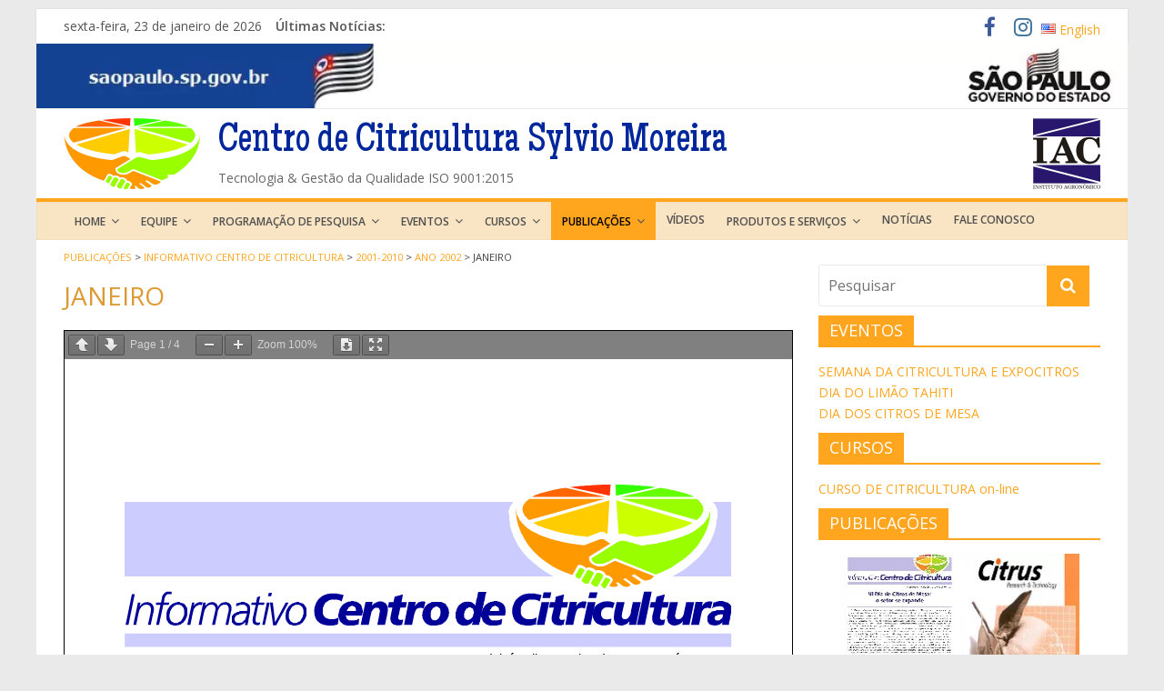

--- FILE ---
content_type: text/html; charset=UTF-8
request_url: http://ccsm.br/publicacoes/informativo-centro-de-citricultura/2001-2010/ano-2002/janeiro/
body_size: 45631
content:
<!DOCTYPE html><html lang=pt-BR xmlns:fb="http://ogp.me/ns/fb#"><head><meta charset=UTF-8 /><meta name=viewport content="width=device-width, initial-scale=1"><link rel=profile href="http://gmpg.org/xfn/11"/><link rel=pingback href=""/> <style media=all>img.wp-smiley,img.emoji{display:inline !important;border:none !important;box-shadow:none !important;height:1em !important;width:1em !important;margin:0 .07em !important;vertical-align:-.1em !important;background:0 0 !important;padding:0 !important}
:root{--wp-admin-theme-color:#007cba;--wp-admin-theme-color-darker-10:#006ba1;--wp-admin-theme-color-darker-20:#005a87}#start-resizable-editor-section{display:none}.wp-block-audio figcaption{margin-top:.5em;margin-bottom:1em}.wp-block-audio audio{width:100%;min-width:300px}.wp-block-button__link{color:#fff;background-color:#32373c;border:none;border-radius:28px;box-shadow:none;cursor:pointer;display:inline-block;font-size:18px;padding:12px 24px;text-align:center;text-decoration:none;overflow-wrap:break-word}.wp-block-button__link:active,.wp-block-button__link:focus,.wp-block-button__link:hover,.wp-block-button__link:visited{color:#fff}.wp-block-button__link.aligncenter{text-align:center}.wp-block-button__link.alignright{text-align:right}.wp-block-button.is-style-squared,.wp-block-button__link.wp-block-button.is-style-squared{border-radius:0}.wp-block-button.no-border-radius,.wp-block-button__link.no-border-radius{border-radius:0!important}.is-style-outline .wp-block-button__link,.wp-block-button__link.is-style-outline{color:#32373c;background-color:transparent;border:2px solid}.wp-block-buttons .wp-block-button{display:inline-block;margin-right:8px;margin-bottom:8px}.wp-block-buttons .wp-block-button:last-child{margin-right:0}.wp-block-buttons.alignright .wp-block-button{margin-right:0;margin-left:8px}.wp-block-buttons.alignright .wp-block-button:first-child{margin-left:0}.wp-block-buttons.alignleft .wp-block-button{margin-left:0;margin-right:8px}.wp-block-buttons.alignleft .wp-block-button:last-child{margin-right:0}.wp-block-button.aligncenter,.wp-block-buttons.aligncenter,.wp-block-calendar{text-align:center}.wp-block-calendar tbody td,.wp-block-calendar th{padding:4px;border:1px solid #ddd}.wp-block-calendar tfoot td{border:none}.wp-block-calendar table{width:100%;border-collapse:collapse;font-family:-apple-system,BlinkMacSystemFont,Segoe UI,Roboto,Oxygen-Sans,Ubuntu,Cantarell,Helvetica Neue,sans-serif}.wp-block-calendar table th{font-weight:400;background:#ddd}.wp-block-calendar a{text-decoration:underline}.wp-block-calendar tfoot a{color:#007cba;color:var(--wp-admin-theme-color)}.wp-block-calendar table caption,.wp-block-calendar table tbody{color:#40464d}.wp-block-categories.alignleft{margin-right:2em}.wp-block-categories.alignright{margin-left:2em}.wp-block-columns{display:flex;margin-bottom:28px;flex-wrap:wrap}@media (min-width:782px){.wp-block-columns{flex-wrap:nowrap}}.wp-block-columns.has-background{padding:20px 38px}.wp-block-column{flex-grow:1;min-width:0;word-break:break-word;overflow-wrap:break-word}@media (max-width:599px){.wp-block-column{flex-basis:100%!important}}@media (min-width:600px) and (max-width:781px){.wp-block-column{flex-basis:calc(50% - 16px)!important;flex-grow:0}.wp-block-column:nth-child(2n){margin-left:32px}}@media (min-width:782px){.wp-block-column{flex-basis:0;flex-grow:1}.wp-block-column[style*=flex-basis]{flex-grow:0}.wp-block-column:not(:first-child){margin-left:32px}}.wp-block-columns.are-vertically-aligned-top{align-items:flex-start}.wp-block-columns.are-vertically-aligned-center{align-items:center}.wp-block-columns.are-vertically-aligned-bottom{align-items:flex-end}.wp-block-column.is-vertically-aligned-top{align-self:flex-start}.wp-block-column.is-vertically-aligned-center{-ms-grid-row-align:center;align-self:center}.wp-block-column.is-vertically-aligned-bottom{align-self:flex-end}.wp-block-column.is-vertically-aligned-bottom,.wp-block-column.is-vertically-aligned-center,.wp-block-column.is-vertically-aligned-top{width:100%}.wp-block-cover,.wp-block-cover-image{position:relative;background-size:cover;background-position:50%;min-height:430px;height:100%;width:100%;display:flex;justify-content:center;align-items:center;padding:16px}.wp-block-cover-image.has-parallax,.wp-block-cover.has-parallax{background-attachment:fixed}@supports (-webkit-overflow-scrolling:touch){.wp-block-cover-image.has-parallax,.wp-block-cover.has-parallax{background-attachment:scroll}}@media (prefers-reduced-motion:reduce){.wp-block-cover-image.has-parallax,.wp-block-cover.has-parallax{background-attachment:scroll}}.wp-block-cover-image.has-background-dim,.wp-block-cover.has-background-dim{background-color:#000}.wp-block-cover-image.has-background-dim:before,.wp-block-cover.has-background-dim:before{content:"";background-color:inherit}.wp-block-cover-image.has-background-dim:not(.has-background-gradient):before,.wp-block-cover-image .wp-block-cover__gradient-background,.wp-block-cover.has-background-dim:not(.has-background-gradient):before,.wp-block-cover .wp-block-cover__gradient-background{position:absolute;top:0;left:0;bottom:0;right:0;z-index:1}.wp-block-cover-image.has-background-dim:not(.has-background-gradient):before,.wp-block-cover-image .wp-block-cover__gradient-background,.wp-block-cover.has-background-dim:not(.has-background-gradient):before,.wp-block-cover .wp-block-cover__gradient-background{opacity:.5}.wp-block-cover-image.has-background-dim.has-background-dim-10:not(.has-background-gradient):before,.wp-block-cover.has-background-dim.has-background-dim-10:not(.has-background-gradient):before{opacity:.1}.wp-block-cover-image.has-background-dim.has-background-dim-10 .wp-block-cover__gradient-background,.wp-block-cover.has-background-dim.has-background-dim-10 .wp-block-cover__gradient-background{opacity:.1}.wp-block-cover-image.has-background-dim.has-background-dim-20:not(.has-background-gradient):before,.wp-block-cover.has-background-dim.has-background-dim-20:not(.has-background-gradient):before{opacity:.2}.wp-block-cover-image.has-background-dim.has-background-dim-20 .wp-block-cover__gradient-background,.wp-block-cover.has-background-dim.has-background-dim-20 .wp-block-cover__gradient-background{opacity:.2}.wp-block-cover-image.has-background-dim.has-background-dim-30:not(.has-background-gradient):before,.wp-block-cover.has-background-dim.has-background-dim-30:not(.has-background-gradient):before{opacity:.3}.wp-block-cover-image.has-background-dim.has-background-dim-30 .wp-block-cover__gradient-background,.wp-block-cover.has-background-dim.has-background-dim-30 .wp-block-cover__gradient-background{opacity:.3}.wp-block-cover-image.has-background-dim.has-background-dim-40:not(.has-background-gradient):before,.wp-block-cover.has-background-dim.has-background-dim-40:not(.has-background-gradient):before{opacity:.4}.wp-block-cover-image.has-background-dim.has-background-dim-40 .wp-block-cover__gradient-background,.wp-block-cover.has-background-dim.has-background-dim-40 .wp-block-cover__gradient-background{opacity:.4}.wp-block-cover-image.has-background-dim.has-background-dim-50:not(.has-background-gradient):before,.wp-block-cover.has-background-dim.has-background-dim-50:not(.has-background-gradient):before{opacity:.5}.wp-block-cover-image.has-background-dim.has-background-dim-50 .wp-block-cover__gradient-background,.wp-block-cover.has-background-dim.has-background-dim-50 .wp-block-cover__gradient-background{opacity:.5}.wp-block-cover-image.has-background-dim.has-background-dim-60:not(.has-background-gradient):before,.wp-block-cover.has-background-dim.has-background-dim-60:not(.has-background-gradient):before{opacity:.6}.wp-block-cover-image.has-background-dim.has-background-dim-60 .wp-block-cover__gradient-background,.wp-block-cover.has-background-dim.has-background-dim-60 .wp-block-cover__gradient-background{opacity:.6}.wp-block-cover-image.has-background-dim.has-background-dim-70:not(.has-background-gradient):before,.wp-block-cover.has-background-dim.has-background-dim-70:not(.has-background-gradient):before{opacity:.7}.wp-block-cover-image.has-background-dim.has-background-dim-70 .wp-block-cover__gradient-background,.wp-block-cover.has-background-dim.has-background-dim-70 .wp-block-cover__gradient-background{opacity:.7}.wp-block-cover-image.has-background-dim.has-background-dim-80:not(.has-background-gradient):before,.wp-block-cover.has-background-dim.has-background-dim-80:not(.has-background-gradient):before{opacity:.8}.wp-block-cover-image.has-background-dim.has-background-dim-80 .wp-block-cover__gradient-background,.wp-block-cover.has-background-dim.has-background-dim-80 .wp-block-cover__gradient-background{opacity:.8}.wp-block-cover-image.has-background-dim.has-background-dim-90:not(.has-background-gradient):before,.wp-block-cover.has-background-dim.has-background-dim-90:not(.has-background-gradient):before{opacity:.9}.wp-block-cover-image.has-background-dim.has-background-dim-90 .wp-block-cover__gradient-background,.wp-block-cover.has-background-dim.has-background-dim-90 .wp-block-cover__gradient-background{opacity:.9}.wp-block-cover-image.has-background-dim.has-background-dim-100:not(.has-background-gradient):before,.wp-block-cover.has-background-dim.has-background-dim-100:not(.has-background-gradient):before{opacity:1}.wp-block-cover-image.has-background-dim.has-background-dim-100 .wp-block-cover__gradient-background,.wp-block-cover.has-background-dim.has-background-dim-100 .wp-block-cover__gradient-background{opacity:1}.wp-block-cover-image.alignleft,.wp-block-cover-image.alignright,.wp-block-cover.alignleft,.wp-block-cover.alignright{max-width:290px;width:100%}.wp-block-cover-image:after,.wp-block-cover:after{display:block;content:"";font-size:0;min-height:inherit}@supports ((position:-webkit-sticky) or (position:sticky)){.wp-block-cover-image:after,.wp-block-cover:after{content:none}}.wp-block-cover-image.aligncenter,.wp-block-cover-image.alignleft,.wp-block-cover-image.alignright,.wp-block-cover.aligncenter,.wp-block-cover.alignleft,.wp-block-cover.alignright{display:flex}.wp-block-cover-image .wp-block-cover__inner-container,.wp-block-cover .wp-block-cover__inner-container{width:calc(100% - 70px);z-index:1;color:#fff}.wp-block-cover-image .wp-block-subhead:not(.has-text-color),.wp-block-cover-image h1:not(.has-text-color),.wp-block-cover-image h2:not(.has-text-color),.wp-block-cover-image h3:not(.has-text-color),.wp-block-cover-image h4:not(.has-text-color),.wp-block-cover-image h5:not(.has-text-color),.wp-block-cover-image h6:not(.has-text-color),.wp-block-cover-image p:not(.has-text-color),.wp-block-cover .wp-block-subhead:not(.has-text-color),.wp-block-cover h1:not(.has-text-color),.wp-block-cover h2:not(.has-text-color),.wp-block-cover h3:not(.has-text-color),.wp-block-cover h4:not(.has-text-color),.wp-block-cover h5:not(.has-text-color),.wp-block-cover h6:not(.has-text-color),.wp-block-cover p:not(.has-text-color){color:inherit}.wp-block-cover-image.is-position-top-left,.wp-block-cover.is-position-top-left{align-items:flex-start;justify-content:flex-start}.wp-block-cover-image.is-position-top-center,.wp-block-cover.is-position-top-center{align-items:flex-start;justify-content:center}.wp-block-cover-image.is-position-top-right,.wp-block-cover.is-position-top-right{align-items:flex-start;justify-content:flex-end}.wp-block-cover-image.is-position-center-left,.wp-block-cover.is-position-center-left{align-items:center;justify-content:flex-start}.wp-block-cover-image.is-position-center-center,.wp-block-cover.is-position-center-center{align-items:center;justify-content:center}.wp-block-cover-image.is-position-center-right,.wp-block-cover.is-position-center-right{align-items:center;justify-content:flex-end}.wp-block-cover-image.is-position-bottom-left,.wp-block-cover.is-position-bottom-left{align-items:flex-end;justify-content:flex-start}.wp-block-cover-image.is-position-bottom-center,.wp-block-cover.is-position-bottom-center{align-items:flex-end;justify-content:center}.wp-block-cover-image.is-position-bottom-right,.wp-block-cover.is-position-bottom-right{align-items:flex-end;justify-content:flex-end}.wp-block-cover-image.has-custom-content-position.has-custom-content-position .wp-block-cover__inner-container,.wp-block-cover.has-custom-content-position.has-custom-content-position .wp-block-cover__inner-container{margin:0;width:auto}.wp-block-cover__video-background{position:absolute;top:50%;left:50%;transform:translateX(-50%) translateY(-50%);width:100%;height:100%;z-index:0;object-fit:cover}.wp-block-cover-image-text,.wp-block-cover-text,section.wp-block-cover-image h2{color:#fff}.wp-block-cover-image-text a,.wp-block-cover-image-text a:active,.wp-block-cover-image-text a:focus,.wp-block-cover-image-text a:hover,.wp-block-cover-text a,.wp-block-cover-text a:active,.wp-block-cover-text a:focus,.wp-block-cover-text a:hover,section.wp-block-cover-image h2 a,section.wp-block-cover-image h2 a:active,section.wp-block-cover-image h2 a:focus,section.wp-block-cover-image h2 a:hover{color:#fff}.wp-block-cover-image .wp-block-cover.has-left-content{justify-content:flex-start}.wp-block-cover-image .wp-block-cover.has-right-content{justify-content:flex-end}.wp-block-cover-image.has-left-content .wp-block-cover-image-text,.wp-block-cover.has-left-content .wp-block-cover-text,section.wp-block-cover-image.has-left-content>h2{margin-left:0;text-align:left}.wp-block-cover-image.has-right-content .wp-block-cover-image-text,.wp-block-cover.has-right-content .wp-block-cover-text,section.wp-block-cover-image.has-right-content>h2{margin-right:0;text-align:right}.wp-block-cover-image .wp-block-cover-image-text,.wp-block-cover .wp-block-cover-text,section.wp-block-cover-image>h2{font-size:2em;line-height:1.25;z-index:1;margin-bottom:0;max-width:580px;padding:14px;text-align:center}.wp-block-embed.alignleft,.wp-block-embed.alignright,.wp-block[data-align=left]>[data-type^=core-embed],.wp-block[data-align=right]>[data-type^=core-embed]{max-width:360px;width:100%}.wp-block-embed.alignleft .wp-block-embed__wrapper,.wp-block-embed.alignright .wp-block-embed__wrapper,.wp-block[data-align=left]>[data-type^=core-embed] .wp-block-embed__wrapper,.wp-block[data-align=right]>[data-type^=core-embed] .wp-block-embed__wrapper{min-width:280px}.wp-block-embed{margin-bottom:1em}.wp-block-embed figcaption{margin-top:.5em;margin-bottom:1em}.wp-block-embed iframe{max-width:100%}.wp-block-embed__wrapper{position:relative}.wp-embed-responsive .wp-has-aspect-ratio .wp-block-embed__wrapper:before{content:"";display:block;padding-top:50%}.wp-embed-responsive .wp-has-aspect-ratio iframe{position:absolute;top:0;right:0;bottom:0;left:0;height:100%;width:100%}.wp-embed-responsive .wp-embed-aspect-21-9 .wp-block-embed__wrapper:before{padding-top:42.85%}.wp-embed-responsive .wp-embed-aspect-18-9 .wp-block-embed__wrapper:before{padding-top:50%}.wp-embed-responsive .wp-embed-aspect-16-9 .wp-block-embed__wrapper:before{padding-top:56.25%}.wp-embed-responsive .wp-embed-aspect-4-3 .wp-block-embed__wrapper:before{padding-top:75%}.wp-embed-responsive .wp-embed-aspect-1-1 .wp-block-embed__wrapper:before{padding-top:100%}.wp-embed-responsive .wp-embed-aspect-9-6 .wp-block-embed__wrapper:before{padding-top:66.66%}.wp-embed-responsive .wp-embed-aspect-1-2 .wp-block-embed__wrapper:before{padding-top:200%}.wp-block-file{margin-bottom:1.5em}.wp-block-file.aligncenter{text-align:center}.wp-block-file.alignright{text-align:right}.wp-block-file .wp-block-file__button{background:#32373c;border-radius:2em;color:#fff;font-size:13px;padding:.5em 1em}.wp-block-file a.wp-block-file__button{text-decoration:none}.wp-block-file a.wp-block-file__button:active,.wp-block-file a.wp-block-file__button:focus,.wp-block-file a.wp-block-file__button:hover,.wp-block-file a.wp-block-file__button:visited{box-shadow:none;color:#fff;opacity:.85;text-decoration:none}.wp-block-file *+.wp-block-file__button{margin-left:.75em}.blocks-gallery-grid,.wp-block-gallery{display:flex;flex-wrap:wrap;list-style-type:none;padding:0;margin:0}.blocks-gallery-grid .blocks-gallery-image,.blocks-gallery-grid .blocks-gallery-item,.wp-block-gallery .blocks-gallery-image,.wp-block-gallery .blocks-gallery-item{margin:0 16px 16px 0;display:flex;flex-grow:1;flex-direction:column;justify-content:center;position:relative}.blocks-gallery-grid .blocks-gallery-image figure,.blocks-gallery-grid .blocks-gallery-item figure,.wp-block-gallery .blocks-gallery-image figure,.wp-block-gallery .blocks-gallery-item figure{margin:0;height:100%}@supports ((position:-webkit-sticky) or (position:sticky)){.blocks-gallery-grid .blocks-gallery-image figure,.blocks-gallery-grid .blocks-gallery-item figure,.wp-block-gallery .blocks-gallery-image figure,.wp-block-gallery .blocks-gallery-item figure{display:flex;align-items:flex-end;justify-content:flex-start}}.blocks-gallery-grid .blocks-gallery-image img,.blocks-gallery-grid .blocks-gallery-item img,.wp-block-gallery .blocks-gallery-image img,.wp-block-gallery .blocks-gallery-item img{display:block;max-width:100%;height:auto;width:100%}@supports ((position:-webkit-sticky) or (position:sticky)){.blocks-gallery-grid .blocks-gallery-image img,.blocks-gallery-grid .blocks-gallery-item img,.wp-block-gallery .blocks-gallery-image img,.wp-block-gallery .blocks-gallery-item img{width:auto}}.blocks-gallery-grid .blocks-gallery-image figcaption,.blocks-gallery-grid .blocks-gallery-item figcaption,.wp-block-gallery .blocks-gallery-image figcaption,.wp-block-gallery .blocks-gallery-item figcaption{position:absolute;bottom:0;width:100%;max-height:100%;overflow:auto;padding:40px 10px 9px;color:#fff;text-align:center;font-size:13px;background:linear-gradient(0deg,rgba(0,0,0,.7),rgba(0,0,0,.3) 70%,transparent)}.blocks-gallery-grid .blocks-gallery-image figcaption img,.blocks-gallery-grid .blocks-gallery-item figcaption img,.wp-block-gallery .blocks-gallery-image figcaption img,.wp-block-gallery .blocks-gallery-item figcaption img{display:inline}.blocks-gallery-grid.is-cropped .blocks-gallery-image a,.blocks-gallery-grid.is-cropped .blocks-gallery-image img,.blocks-gallery-grid.is-cropped .blocks-gallery-item a,.blocks-gallery-grid.is-cropped .blocks-gallery-item img,.wp-block-gallery.is-cropped .blocks-gallery-image a,.wp-block-gallery.is-cropped .blocks-gallery-image img,.wp-block-gallery.is-cropped .blocks-gallery-item a,.wp-block-gallery.is-cropped .blocks-gallery-item img{width:100%}@supports ((position:-webkit-sticky) or (position:sticky)){.blocks-gallery-grid.is-cropped .blocks-gallery-image a,.blocks-gallery-grid.is-cropped .blocks-gallery-image img,.blocks-gallery-grid.is-cropped .blocks-gallery-item a,.blocks-gallery-grid.is-cropped .blocks-gallery-item img,.wp-block-gallery.is-cropped .blocks-gallery-image a,.wp-block-gallery.is-cropped .blocks-gallery-image img,.wp-block-gallery.is-cropped .blocks-gallery-item a,.wp-block-gallery.is-cropped .blocks-gallery-item img{height:100%;flex:1;object-fit:cover}}.blocks-gallery-grid .blocks-gallery-image,.blocks-gallery-grid .blocks-gallery-item,.wp-block-gallery .blocks-gallery-image,.wp-block-gallery .blocks-gallery-item{width:calc(50% - 16px)}.blocks-gallery-grid .blocks-gallery-image:nth-of-type(2n),.blocks-gallery-grid .blocks-gallery-item:nth-of-type(2n),.wp-block-gallery .blocks-gallery-image:nth-of-type(2n),.wp-block-gallery .blocks-gallery-item:nth-of-type(2n){margin-right:0}.blocks-gallery-grid.columns-1 .blocks-gallery-image,.blocks-gallery-grid.columns-1 .blocks-gallery-item,.wp-block-gallery.columns-1 .blocks-gallery-image,.wp-block-gallery.columns-1 .blocks-gallery-item{width:100%;margin-right:0}@media (min-width:600px){.blocks-gallery-grid.columns-3 .blocks-gallery-image,.blocks-gallery-grid.columns-3 .blocks-gallery-item,.wp-block-gallery.columns-3 .blocks-gallery-image,.wp-block-gallery.columns-3 .blocks-gallery-item{width:calc(33.33333% - 10.66667px);margin-right:16px}.blocks-gallery-grid.columns-4 .blocks-gallery-image,.blocks-gallery-grid.columns-4 .blocks-gallery-item,.wp-block-gallery.columns-4 .blocks-gallery-image,.wp-block-gallery.columns-4 .blocks-gallery-item{width:calc(25% - 12px);margin-right:16px}.blocks-gallery-grid.columns-5 .blocks-gallery-image,.blocks-gallery-grid.columns-5 .blocks-gallery-item,.wp-block-gallery.columns-5 .blocks-gallery-image,.wp-block-gallery.columns-5 .blocks-gallery-item{width:calc(20% - 12.8px);margin-right:16px}.blocks-gallery-grid.columns-6 .blocks-gallery-image,.blocks-gallery-grid.columns-6 .blocks-gallery-item,.wp-block-gallery.columns-6 .blocks-gallery-image,.wp-block-gallery.columns-6 .blocks-gallery-item{width:calc(16.66667% - 13.33333px);margin-right:16px}.blocks-gallery-grid.columns-7 .blocks-gallery-image,.blocks-gallery-grid.columns-7 .blocks-gallery-item,.wp-block-gallery.columns-7 .blocks-gallery-image,.wp-block-gallery.columns-7 .blocks-gallery-item{width:calc(14.28571% - 13.71429px);margin-right:16px}.blocks-gallery-grid.columns-8 .blocks-gallery-image,.blocks-gallery-grid.columns-8 .blocks-gallery-item,.wp-block-gallery.columns-8 .blocks-gallery-image,.wp-block-gallery.columns-8 .blocks-gallery-item{width:calc(12.5% - 14px);margin-right:16px}.blocks-gallery-grid.columns-1 .blocks-gallery-image:nth-of-type(1n),.blocks-gallery-grid.columns-1 .blocks-gallery-item:nth-of-type(1n),.wp-block-gallery.columns-1 .blocks-gallery-image:nth-of-type(1n),.wp-block-gallery.columns-1 .blocks-gallery-item:nth-of-type(1n){margin-right:0}.blocks-gallery-grid.columns-2 .blocks-gallery-image:nth-of-type(2n),.blocks-gallery-grid.columns-2 .blocks-gallery-item:nth-of-type(2n),.wp-block-gallery.columns-2 .blocks-gallery-image:nth-of-type(2n),.wp-block-gallery.columns-2 .blocks-gallery-item:nth-of-type(2n){margin-right:0}.blocks-gallery-grid.columns-3 .blocks-gallery-image:nth-of-type(3n),.blocks-gallery-grid.columns-3 .blocks-gallery-item:nth-of-type(3n),.wp-block-gallery.columns-3 .blocks-gallery-image:nth-of-type(3n),.wp-block-gallery.columns-3 .blocks-gallery-item:nth-of-type(3n){margin-right:0}.blocks-gallery-grid.columns-4 .blocks-gallery-image:nth-of-type(4n),.blocks-gallery-grid.columns-4 .blocks-gallery-item:nth-of-type(4n),.wp-block-gallery.columns-4 .blocks-gallery-image:nth-of-type(4n),.wp-block-gallery.columns-4 .blocks-gallery-item:nth-of-type(4n){margin-right:0}.blocks-gallery-grid.columns-5 .blocks-gallery-image:nth-of-type(5n),.blocks-gallery-grid.columns-5 .blocks-gallery-item:nth-of-type(5n),.wp-block-gallery.columns-5 .blocks-gallery-image:nth-of-type(5n),.wp-block-gallery.columns-5 .blocks-gallery-item:nth-of-type(5n){margin-right:0}.blocks-gallery-grid.columns-6 .blocks-gallery-image:nth-of-type(6n),.blocks-gallery-grid.columns-6 .blocks-gallery-item:nth-of-type(6n),.wp-block-gallery.columns-6 .blocks-gallery-image:nth-of-type(6n),.wp-block-gallery.columns-6 .blocks-gallery-item:nth-of-type(6n){margin-right:0}.blocks-gallery-grid.columns-7 .blocks-gallery-image:nth-of-type(7n),.blocks-gallery-grid.columns-7 .blocks-gallery-item:nth-of-type(7n),.wp-block-gallery.columns-7 .blocks-gallery-image:nth-of-type(7n),.wp-block-gallery.columns-7 .blocks-gallery-item:nth-of-type(7n){margin-right:0}.blocks-gallery-grid.columns-8 .blocks-gallery-image:nth-of-type(8n),.blocks-gallery-grid.columns-8 .blocks-gallery-item:nth-of-type(8n),.wp-block-gallery.columns-8 .blocks-gallery-image:nth-of-type(8n),.wp-block-gallery.columns-8 .blocks-gallery-item:nth-of-type(8n){margin-right:0}}.blocks-gallery-grid .blocks-gallery-image:last-child,.blocks-gallery-grid .blocks-gallery-item:last-child,.wp-block-gallery .blocks-gallery-image:last-child,.wp-block-gallery .blocks-gallery-item:last-child{margin-right:0}.blocks-gallery-grid.alignleft,.blocks-gallery-grid.alignright,.wp-block-gallery.alignleft,.wp-block-gallery.alignright{max-width:290px;width:100%}.blocks-gallery-grid.aligncenter .blocks-gallery-item figure,.wp-block-gallery.aligncenter .blocks-gallery-item figure{justify-content:center}h1.has-background,h2.has-background,h3.has-background,h4.has-background,h5.has-background,h6.has-background{padding:20px 38px}.wp-block-image{margin-bottom:1em}.wp-block-image img{max-width:100%}.wp-block-image.aligncenter{text-align:center}.wp-block-image.alignfull img,.wp-block-image.alignwide img{width:100%}.wp-block-image .aligncenter,.wp-block-image .alignleft,.wp-block-image .alignright,.wp-block-image.is-resized{display:table}.wp-block-image .aligncenter>figcaption,.wp-block-image .alignleft>figcaption,.wp-block-image .alignright>figcaption,.wp-block-image.is-resized>figcaption{display:table-caption;caption-side:bottom}.wp-block-image .alignleft{float:left;margin:.5em 1em .5em 0}.wp-block-image .alignright{float:right;margin:.5em 0 .5em 1em}.wp-block-image .aligncenter{margin-left:auto;margin-right:auto}.wp-block-image figcaption{margin-top:.5em;margin-bottom:1em}.is-style-circle-mask img,.is-style-rounded img{border-radius:9999px}@supports ((-webkit-mask-image:none) or (mask-image:none)) or (-webkit-mask-image:none){.is-style-circle-mask img{-webkit-mask-image:url('data:image/svg+xml;utf8,<svg viewBox="0 0 100 100" xmlns="http://www.w3.org/2000/svg"><circle cx="50" cy="50" r="50"/></svg>');mask-image:url('data:image/svg+xml;utf8,<svg viewBox="0 0 100 100" xmlns="http://www.w3.org/2000/svg"><circle cx="50" cy="50" r="50"/></svg>');mask-mode:alpha;-webkit-mask-repeat:no-repeat;mask-repeat:no-repeat;-webkit-mask-size:contain;mask-size:contain;-webkit-mask-position:center;mask-position:center;border-radius:0}}.wp-block-latest-comments__comment{font-size:15px;line-height:1.1;list-style:none;margin-bottom:1em}.has-avatars .wp-block-latest-comments__comment{min-height:36px;list-style:none}.has-avatars .wp-block-latest-comments__comment .wp-block-latest-comments__comment-excerpt,.has-avatars .wp-block-latest-comments__comment .wp-block-latest-comments__comment-meta{margin-left:52px}.has-dates .wp-block-latest-comments__comment,.has-excerpts .wp-block-latest-comments__comment{line-height:1.5}.wp-block-latest-comments__comment-excerpt p{font-size:14px;line-height:1.8;margin:5px 0 20px}.wp-block-latest-comments__comment-date{color:#8f98a1;display:block;font-size:12px}.wp-block-latest-comments .avatar,.wp-block-latest-comments__comment-avatar{border-radius:24px;display:block;float:left;height:40px;margin-right:12px;width:40px}.wp-block-latest-posts.alignleft{margin-right:2em}.wp-block-latest-posts.alignright{margin-left:2em}.wp-block-latest-posts.wp-block-latest-posts__list{list-style:none}.wp-block-latest-posts.wp-block-latest-posts__list li{clear:both}.wp-block-latest-posts.is-grid{display:flex;flex-wrap:wrap;padding:0}.wp-block-latest-posts.is-grid li{margin:0 20px 20px 0;width:100%}@media (min-width:600px){.wp-block-latest-posts.columns-2 li{width:calc(50% - 20px)}.wp-block-latest-posts.columns-3 li{width:calc(33.33333% - 20px)}.wp-block-latest-posts.columns-4 li{width:calc(25% - 20px)}.wp-block-latest-posts.columns-5 li{width:calc(20% - 20px)}.wp-block-latest-posts.columns-6 li{width:calc(16.66667% - 20px)}}.wp-block-latest-posts__post-author,.wp-block-latest-posts__post-date{display:block;color:#6c7781;font-size:13px}.wp-block-latest-posts__post-excerpt{margin-top:8px;margin-bottom:16px}.wp-block-latest-posts__featured-image img{height:auto;width:auto}.wp-block-latest-posts__featured-image.alignleft{margin-right:1em}.wp-block-latest-posts__featured-image.alignright{margin-left:1em}.wp-block-latest-posts__featured-image.aligncenter{margin-bottom:1em;text-align:center}.edit-post-visual-editor .wp-block-latest-posts.is-grid li{margin-bottom:20px}.wp-block-media-text{
  /*!rtl:begin:ignore*/direction:ltr;
  /*!rtl:end:ignore*/display:-ms-grid;display:grid;-ms-grid-columns:50% 1fr;grid-template-columns:50% 1fr;-ms-grid-rows:auto;grid-template-rows:auto}.wp-block-media-text.has-media-on-the-right{-ms-grid-columns:1fr 50%;grid-template-columns:1fr 50%}.wp-block-media-text.is-vertically-aligned-top .wp-block-media-text__content,.wp-block-media-text.is-vertically-aligned-top .wp-block-media-text__media{-ms-grid-row-align:start;align-self:start}.wp-block-media-text.is-vertically-aligned-center .wp-block-media-text__content,.wp-block-media-text.is-vertically-aligned-center .wp-block-media-text__media,.wp-block-media-text .wp-block-media-text__content,.wp-block-media-text .wp-block-media-text__media{-ms-grid-row-align:center;align-self:center}.wp-block-media-text.is-vertically-aligned-bottom .wp-block-media-text__content,.wp-block-media-text.is-vertically-aligned-bottom .wp-block-media-text__media{-ms-grid-row-align:end;align-self:end}.wp-block-media-text .wp-block-media-text__media{
  /*!rtl:begin:ignore*/-ms-grid-column:1;grid-column:1;-ms-grid-row:1;grid-row:1;
  /*!rtl:end:ignore*/margin:0}.wp-block-media-text .wp-block-media-text__content{direction:ltr;
  /*!rtl:begin:ignore*/-ms-grid-column:2;grid-column:2;-ms-grid-row:1;grid-row:1;
  /*!rtl:end:ignore*/padding:0 8%;word-break:break-word}.wp-block-media-text.has-media-on-the-right .wp-block-media-text__media{
  /*!rtl:begin:ignore*/-ms-grid-column:2;grid-column:2;-ms-grid-row:1;grid-row:1
  /*!rtl:end:ignore*/}.wp-block-media-text.has-media-on-the-right .wp-block-media-text__content{
  /*!rtl:begin:ignore*/-ms-grid-column:1;grid-column:1;-ms-grid-row:1;grid-row:1
  /*!rtl:end:ignore*/}.wp-block-media-text__media img,.wp-block-media-text__media video{max-width:unset;width:100%;vertical-align:middle}.wp-block-media-text.is-image-fill figure.wp-block-media-text__media{height:100%;min-height:250px;background-size:cover}.wp-block-media-text.is-image-fill figure.wp-block-media-text__media>img{position:absolute;width:1px;height:1px;padding:0;margin:-1px;overflow:hidden;clip:rect(0,0,0,0);border:0}@media (max-width:600px){.wp-block-media-text.is-stacked-on-mobile{-ms-grid-columns:100%!important;grid-template-columns:100%!important}.wp-block-media-text.is-stacked-on-mobile .wp-block-media-text__media{-ms-grid-column:1;grid-column:1;-ms-grid-row:1;grid-row:1}.wp-block-media-text.is-stacked-on-mobile.has-media-on-the-right .wp-block-media-text__media,.wp-block-media-text.is-stacked-on-mobile .wp-block-media-text__content{-ms-grid-column:1;grid-column:1;-ms-grid-row:2;grid-row:2}.wp-block-media-text.is-stacked-on-mobile.has-media-on-the-right .wp-block-media-text__content{-ms-grid-column:1;grid-column:1;-ms-grid-row:1;grid-row:1}}.wp-block-navigation.is-style-light .wp-block-navigation-link:not(.has-text-color),.wp-block-navigation .wp-block-navigation-link:not(.has-text-color){color:#1e1e1e}.wp-block-navigation.is-style-light:not(.has-background) .wp-block-navigation__container,.wp-block-navigation:not(.has-background) .wp-block-navigation__container{background-color:#fff}.wp-block-navigation.is-style-dark .wp-block-navigation-link:not(.has-text-color){color:#fff}.wp-block-navigation.is-style-dark:not(.has-background) .wp-block-navigation__container{background-color:#1e1e1e}.items-justified-left>ul{justify-content:flex-start}.items-justified-center>ul{justify-content:center}.items-justified-right>ul{justify-content:flex-end}.wp-block-navigation-link{display:flex;align-items:center;position:relative;margin:0}.wp-block-navigation-link .wp-block-navigation__container:empty{display:none}.wp-block-navigation__container{list-style:none;margin:0;padding-left:0;display:flex;flex-wrap:wrap}.is-vertical .wp-block-navigation__container{display:block}.has-child .wp-block-navigation__container{border:1px solid rgba(0,0,0,.15);background-color:inherit;color:inherit;position:absolute;left:0;top:100%;width:fit-content;z-index:1;opacity:0;transition:opacity .1s linear;visibility:hidden}.has-child .wp-block-navigation__container>.wp-block-navigation-link>.wp-block-navigation-link__content{flex-grow:1}.has-child .wp-block-navigation__container>.wp-block-navigation-link>.wp-block-navigation-link__submenu-icon{padding-right:8px}@media (min-width:782px){.has-child .wp-block-navigation__container{left:24px}.has-child .wp-block-navigation__container .wp-block-navigation__container{left:100%;top:-1px}.has-child .wp-block-navigation__container .wp-block-navigation__container:before{content:"";position:absolute;right:100%;height:100%;display:block;width:8px;background:transparent}.has-child .wp-block-navigation__container .wp-block-navigation-link__submenu-icon svg{transform:rotate(0)}}.has-child:hover{cursor:pointer}.has-child:hover>.wp-block-navigation__container{visibility:visible;opacity:1;display:flex;flex-direction:column}.has-child:focus-within{cursor:pointer}.has-child:focus-within>.wp-block-navigation__container{visibility:visible;opacity:1;display:flex;flex-direction:column}.wp-block-navigation-link__content{text-decoration:none;padding:8px 16px}.wp-block-navigation-link__content+.wp-block-navigation-link__content{padding-top:0}.has-text-color .wp-block-navigation-link__content{color:inherit}.wp-block-navigation-link__label{font-family:-apple-system,BlinkMacSystemFont,Segoe UI,Roboto,Oxygen-Sans,Ubuntu,Cantarell,Helvetica Neue,sans-serif;word-break:normal;overflow-wrap:break-word}.wp-block-navigation-link__submenu-icon{height:inherit;padding:6px 16px}.wp-block-navigation-link__submenu-icon svg{fill:currentColor}@media (min-width:782px){.wp-block-navigation-link__submenu-icon svg{transform:rotate(90deg)}}.is-small-text{font-size:14px}.is-regular-text{font-size:16px}.is-large-text{font-size:36px}.is-larger-text{font-size:48px}.has-drop-cap:not(:focus):first-letter{float:left;font-size:8.4em;line-height:.68;font-weight:100;margin:.05em .1em 0 0;text-transform:uppercase;font-style:normal}p.has-background{padding:20px 38px}p.has-text-color a{color:inherit}.wp-block-post-author{display:flex;flex-wrap:wrap;line-height:1.5}.wp-block-post-author__byline{width:100%;margin-top:0;margin-bottom:0;font-size:.5em}.wp-block-post-author__avatar{margin-right:16px}.wp-block-post-author__bio{margin-bottom:8px;font-size:.7em}.wp-block-post-author__content{flex-grow:1;flex-basis:0}.wp-block-post-author__name{font-weight:700;margin:0}.wp-block-pullquote{padding:3em 0;margin-left:0;margin-right:0;text-align:center}.wp-block-pullquote.alignleft,.wp-block-pullquote.alignright{max-width:290px}.wp-block-pullquote.alignleft p,.wp-block-pullquote.alignright p{font-size:20px}.wp-block-pullquote p{font-size:28px;line-height:1.6}.wp-block-pullquote cite,.wp-block-pullquote footer{position:relative}.wp-block-pullquote .has-text-color a{color:inherit}.wp-block-pullquote:not(.is-style-solid-color){background:none}.wp-block-pullquote.is-style-solid-color{border:none}.wp-block-pullquote.is-style-solid-color blockquote{margin-left:auto;margin-right:auto;text-align:left;max-width:60%}.wp-block-pullquote.is-style-solid-color blockquote p{margin-top:0;margin-bottom:0;font-size:32px}.wp-block-pullquote.is-style-solid-color blockquote cite{text-transform:none;font-style:normal}.wp-block-pullquote cite{color:inherit}.wp-block-quote.is-large,.wp-block-quote.is-style-large{margin:0 0 16px;padding:0 1em}.wp-block-quote.is-large p,.wp-block-quote.is-style-large p{font-size:24px;font-style:italic;line-height:1.6}.wp-block-quote.is-large cite,.wp-block-quote.is-large footer,.wp-block-quote.is-style-large cite,.wp-block-quote.is-style-large footer{font-size:18px;text-align:right}.wp-block-rss.alignleft{margin-right:2em}.wp-block-rss.alignright{margin-left:2em}.wp-block-rss.is-grid{display:flex;flex-wrap:wrap;padding:0;list-style:none}.wp-block-rss.is-grid li{margin:0 16px 16px 0;width:100%}@media (min-width:600px){.wp-block-rss.columns-2 li{width:calc(50% - 16px)}.wp-block-rss.columns-3 li{width:calc(33.33333% - 16px)}.wp-block-rss.columns-4 li{width:calc(25% - 16px)}.wp-block-rss.columns-5 li{width:calc(20% - 16px)}.wp-block-rss.columns-6 li{width:calc(16.66667% - 16px)}}.wp-block-rss__item-author,.wp-block-rss__item-publish-date{display:block;color:#6c7781;font-size:13px}.wp-block-search{display:flex;flex-wrap:wrap}.wp-block-search .wp-block-search__label{width:100%}.wp-block-search .wp-block-search__input{flex-grow:1;max-width:360px}.wp-block-search .wp-block-search__button{margin-left:10px}.wp-block-separator.is-style-wide{border-bottom-width:1px}.wp-block-separator.is-style-dots{background:none!important;border:none;text-align:center;max-width:none;line-height:1;height:auto}.wp-block-separator.is-style-dots:before{content:"\00b7 \00b7 \00b7";color:currentColor;font-size:20px;letter-spacing:2em;padding-left:2em;font-family:serif}.wp-block-social-links{display:flex;justify-content:flex-start;padding-left:0;padding-right:0;margin-left:0}.wp-block-social-links .wp-social-link a,.wp-block-social-links .wp-social-link a:hover{text-decoration:none;border-bottom:0;box-shadow:none}.wp-social-link{display:block;width:36px;height:36px;border-radius:36px;margin-right:8px;transition:transform .1s ease}@media (prefers-reduced-motion:reduce){.wp-social-link{transition-duration:0s}}.wp-social-link a{padding:6px;display:block;line-height:0;transition:transform .1s ease}.wp-social-link a,.wp-social-link a:active,.wp-social-link a:hover,.wp-social-link a:visited,.wp-social-link svg{color:currentColor;fill:currentColor}.wp-social-link:hover{transform:scale(1.1)}.wp-block-social-links.aligncenter{justify-content:center;display:flex}.wp-block-social-links:not(.is-style-logos-only) .wp-social-link{background-color:#f0f0f0;color:#444}.wp-block-social-links:not(.is-style-logos-only) .wp-social-link-amazon{background-color:#f90;color:#fff}.wp-block-social-links:not(.is-style-logos-only) .wp-social-link-bandcamp{background-color:#1ea0c3;color:#fff}.wp-block-social-links:not(.is-style-logos-only) .wp-social-link-behance{background-color:#0757fe;color:#fff}.wp-block-social-links:not(.is-style-logos-only) .wp-social-link-codepen{background-color:#1e1f26;color:#fff}.wp-block-social-links:not(.is-style-logos-only) .wp-social-link-deviantart{background-color:#02e49b;color:#fff}.wp-block-social-links:not(.is-style-logos-only) .wp-social-link-dribbble{background-color:#e94c89;color:#fff}.wp-block-social-links:not(.is-style-logos-only) .wp-social-link-dropbox{background-color:#4280ff;color:#fff}.wp-block-social-links:not(.is-style-logos-only) .wp-social-link-etsy{background-color:#f45800;color:#fff}.wp-block-social-links:not(.is-style-logos-only) .wp-social-link-facebook{background-color:#1778f2;color:#fff}.wp-block-social-links:not(.is-style-logos-only) .wp-social-link-fivehundredpx{background-color:#000;color:#fff}.wp-block-social-links:not(.is-style-logos-only) .wp-social-link-flickr{background-color:#0461dd;color:#fff}.wp-block-social-links:not(.is-style-logos-only) .wp-social-link-foursquare{background-color:#e65678;color:#fff}.wp-block-social-links:not(.is-style-logos-only) .wp-social-link-github{background-color:#24292d;color:#fff}.wp-block-social-links:not(.is-style-logos-only) .wp-social-link-goodreads{background-color:#eceadd;color:#382110}.wp-block-social-links:not(.is-style-logos-only) .wp-social-link-google{background-color:#ea4434;color:#fff}.wp-block-social-links:not(.is-style-logos-only) .wp-social-link-instagram{background-color:#f00075;color:#fff}.wp-block-social-links:not(.is-style-logos-only) .wp-social-link-lastfm{background-color:#e21b24;color:#fff}.wp-block-social-links:not(.is-style-logos-only) .wp-social-link-linkedin{background-color:#0d66c2;color:#fff}.wp-block-social-links:not(.is-style-logos-only) .wp-social-link-mastodon{background-color:#3288d4;color:#fff}.wp-block-social-links:not(.is-style-logos-only) .wp-social-link-medium{background-color:#02ab6c;color:#fff}.wp-block-social-links:not(.is-style-logos-only) .wp-social-link-meetup{background-color:#f6405f;color:#fff}.wp-block-social-links:not(.is-style-logos-only) .wp-social-link-pinterest{background-color:#e60122;color:#fff}.wp-block-social-links:not(.is-style-logos-only) .wp-social-link-pocket{background-color:#ef4155;color:#fff}.wp-block-social-links:not(.is-style-logos-only) .wp-social-link-reddit{background-color:#fe4500;color:#fff}.wp-block-social-links:not(.is-style-logos-only) .wp-social-link-skype{background-color:#0478d7;color:#fff}.wp-block-social-links:not(.is-style-logos-only) .wp-social-link-snapchat{background-color:#fefc00;color:#fff;stroke:#000}.wp-block-social-links:not(.is-style-logos-only) .wp-social-link-soundcloud{background-color:#ff5600;color:#fff}.wp-block-social-links:not(.is-style-logos-only) .wp-social-link-spotify{background-color:#1bd760;color:#fff}.wp-block-social-links:not(.is-style-logos-only) .wp-social-link-tumblr{background-color:#011835;color:#fff}.wp-block-social-links:not(.is-style-logos-only) .wp-social-link-twitch{background-color:#6440a4;color:#fff}.wp-block-social-links:not(.is-style-logos-only) .wp-social-link-twitter{background-color:#1da1f2;color:#fff}.wp-block-social-links:not(.is-style-logos-only) .wp-social-link-vimeo{background-color:#1eb7ea;color:#fff}.wp-block-social-links:not(.is-style-logos-only) .wp-social-link-vk{background-color:#4680c2;color:#fff}.wp-block-social-links:not(.is-style-logos-only) .wp-social-link-wordpress{background-color:#3499cd;color:#fff}.wp-block-social-links:not(.is-style-logos-only) .wp-social-link-yelp{background-color:#d32422;color:#fff}.wp-block-social-links:not(.is-style-logos-only) .wp-social-link-youtube{background-color:red;color:#fff}.wp-block-social-links.is-style-logos-only .wp-social-link{background:none;padding:4px}.wp-block-social-links.is-style-logos-only .wp-social-link svg{width:28px;height:28px}.wp-block-social-links.is-style-logos-only .wp-social-link-amazon{color:#f90}.wp-block-social-links.is-style-logos-only .wp-social-link-bandcamp{color:#1ea0c3}.wp-block-social-links.is-style-logos-only .wp-social-link-behance{color:#0757fe}.wp-block-social-links.is-style-logos-only .wp-social-link-codepen{color:#1e1f26}.wp-block-social-links.is-style-logos-only .wp-social-link-deviantart{color:#02e49b}.wp-block-social-links.is-style-logos-only .wp-social-link-dribbble{color:#e94c89}.wp-block-social-links.is-style-logos-only .wp-social-link-dropbox{color:#4280ff}.wp-block-social-links.is-style-logos-only .wp-social-link-etsy{color:#f45800}.wp-block-social-links.is-style-logos-only .wp-social-link-facebook{color:#1778f2}.wp-block-social-links.is-style-logos-only .wp-social-link-fivehundredpx{color:#000}.wp-block-social-links.is-style-logos-only .wp-social-link-flickr{color:#0461dd}.wp-block-social-links.is-style-logos-only .wp-social-link-foursquare{color:#e65678}.wp-block-social-links.is-style-logos-only .wp-social-link-github{color:#24292d}.wp-block-social-links.is-style-logos-only .wp-social-link-goodreads{color:#382110}.wp-block-social-links.is-style-logos-only .wp-social-link-google{color:#ea4434}.wp-block-social-links.is-style-logos-only .wp-social-link-instagram{color:#f00075}.wp-block-social-links.is-style-logos-only .wp-social-link-lastfm{color:#e21b24}.wp-block-social-links.is-style-logos-only .wp-social-link-linkedin{color:#0d66c2}.wp-block-social-links.is-style-logos-only .wp-social-link-mastodon{color:#3288d4}.wp-block-social-links.is-style-logos-only .wp-social-link-medium{color:#02ab6c}.wp-block-social-links.is-style-logos-only .wp-social-link-meetup{color:#f6405f}.wp-block-social-links.is-style-logos-only .wp-social-link-pinterest{color:#e60122}.wp-block-social-links.is-style-logos-only .wp-social-link-pocket{color:#ef4155}.wp-block-social-links.is-style-logos-only .wp-social-link-reddit{color:#fe4500}.wp-block-social-links.is-style-logos-only .wp-social-link-skype{color:#0478d7}.wp-block-social-links.is-style-logos-only .wp-social-link-snapchat{color:#fff;stroke:#000}.wp-block-social-links.is-style-logos-only .wp-social-link-soundcloud{color:#ff5600}.wp-block-social-links.is-style-logos-only .wp-social-link-spotify{color:#1bd760}.wp-block-social-links.is-style-logos-only .wp-social-link-tumblr{color:#011835}.wp-block-social-links.is-style-logos-only .wp-social-link-twitch{color:#6440a4}.wp-block-social-links.is-style-logos-only .wp-social-link-twitter{color:#1da1f2}.wp-block-social-links.is-style-logos-only .wp-social-link-vimeo{color:#1eb7ea}.wp-block-social-links.is-style-logos-only .wp-social-link-vk{color:#4680c2}.wp-block-social-links.is-style-logos-only .wp-social-link-wordpress{color:#3499cd}.wp-block-social-links.is-style-logos-only .wp-social-link-yelp{background-color:#d32422;color:#fff}.wp-block-social-links.is-style-logos-only .wp-social-link-youtube{color:red}.wp-block-social-links.is-style-pill-shape .wp-social-link{width:auto}.wp-block-social-links.is-style-pill-shape .wp-social-link a{padding-left:16px;padding-right:16px}.wp-block-spacer{clear:both}p.wp-block-subhead{font-size:1.1em;font-style:italic;opacity:.75}.wp-block-table{overflow-x:auto}.wp-block-table table{width:100%}.wp-block-table .has-fixed-layout{table-layout:fixed;width:100%}.wp-block-table .has-fixed-layout td,.wp-block-table .has-fixed-layout th{word-break:break-word}.wp-block-table.aligncenter,.wp-block-table.alignleft,.wp-block-table.alignright{display:table;width:auto}.wp-block-table.aligncenter td,.wp-block-table.aligncenter th,.wp-block-table.alignleft td,.wp-block-table.alignleft th,.wp-block-table.alignright td,.wp-block-table.alignright th{word-break:break-word}.wp-block-table .has-subtle-light-gray-background-color{background-color:#f3f4f5}.wp-block-table .has-subtle-pale-green-background-color{background-color:#e9fbe5}.wp-block-table .has-subtle-pale-blue-background-color{background-color:#e7f5fe}.wp-block-table .has-subtle-pale-pink-background-color{background-color:#fcf0ef}.wp-block-table.is-style-stripes{border-spacing:0;border-collapse:inherit;background-color:transparent;border-bottom:1px solid #f0f0f0}.wp-block-table.is-style-stripes tbody tr:nth-child(odd){background-color:#f0f0f0}.wp-block-table.is-style-stripes.has-subtle-light-gray-background-color tbody tr:nth-child(odd){background-color:#f3f4f5}.wp-block-table.is-style-stripes.has-subtle-pale-green-background-color tbody tr:nth-child(odd){background-color:#e9fbe5}.wp-block-table.is-style-stripes.has-subtle-pale-blue-background-color tbody tr:nth-child(odd){background-color:#e7f5fe}.wp-block-table.is-style-stripes.has-subtle-pale-pink-background-color tbody tr:nth-child(odd){background-color:#fcf0ef}.wp-block-table.is-style-stripes td,.wp-block-table.is-style-stripes th{border-color:transparent}.wp-block-text-columns,.wp-block-text-columns.aligncenter{display:flex}.wp-block-text-columns .wp-block-column{margin:0 16px;padding:0}.wp-block-text-columns .wp-block-column:first-child{margin-left:0}.wp-block-text-columns .wp-block-column:last-child{margin-right:0}.wp-block-text-columns.columns-2 .wp-block-column{width:50%}.wp-block-text-columns.columns-3 .wp-block-column{width:33.33333%}.wp-block-text-columns.columns-4 .wp-block-column{width:25%}.wp-block-video{margin-left:0;margin-right:0}.wp-block-video video{max-width:100%}@supports ((position:-webkit-sticky) or (position:sticky)){.wp-block-video [poster]{object-fit:cover}}.wp-block-video.aligncenter{text-align:center}.wp-block-video figcaption{margin-top:.5em;margin-bottom:1em}:root .editor-styles-wrapper .has-pale-pink-background-color,:root .has-pale-pink-background-color{background-color:#f78da7}:root .editor-styles-wrapper .has-vivid-red-background-color,:root .has-vivid-red-background-color{background-color:#cf2e2e}:root .editor-styles-wrapper .has-luminous-vivid-orange-background-color,:root .has-luminous-vivid-orange-background-color{background-color:#ff6900}:root .editor-styles-wrapper .has-luminous-vivid-amber-background-color,:root .has-luminous-vivid-amber-background-color{background-color:#fcb900}:root .editor-styles-wrapper .has-light-green-cyan-background-color,:root .has-light-green-cyan-background-color{background-color:#7bdcb5}:root .editor-styles-wrapper .has-vivid-green-cyan-background-color,:root .has-vivid-green-cyan-background-color{background-color:#00d084}:root .editor-styles-wrapper .has-pale-cyan-blue-background-color,:root .has-pale-cyan-blue-background-color{background-color:#8ed1fc}:root .editor-styles-wrapper .has-vivid-cyan-blue-background-color,:root .has-vivid-cyan-blue-background-color{background-color:#0693e3}:root .editor-styles-wrapper .has-vivid-purple-background-color,:root .has-vivid-purple-background-color{background-color:#9b51e0}:root .editor-styles-wrapper .has-white-background-color,:root .has-white-background-color{background-color:#fff}:root .editor-styles-wrapper .has-very-light-gray-background-color,:root .has-very-light-gray-background-color{background-color:#eee}:root .editor-styles-wrapper .has-cyan-bluish-gray-background-color,:root .has-cyan-bluish-gray-background-color{background-color:#abb8c3}:root .editor-styles-wrapper .has-very-dark-gray-background-color,:root .has-very-dark-gray-background-color{background-color:#313131}:root .editor-styles-wrapper .has-black-background-color,:root .has-black-background-color{background-color:#000}:root .editor-styles-wrapper .has-pale-pink-color,:root .has-pale-pink-color{color:#f78da7}:root .editor-styles-wrapper .has-vivid-red-color,:root .has-vivid-red-color{color:#cf2e2e}:root .editor-styles-wrapper .has-luminous-vivid-orange-color,:root .has-luminous-vivid-orange-color{color:#ff6900}:root .editor-styles-wrapper .has-luminous-vivid-amber-color,:root .has-luminous-vivid-amber-color{color:#fcb900}:root .editor-styles-wrapper .has-light-green-cyan-color,:root .has-light-green-cyan-color{color:#7bdcb5}:root .editor-styles-wrapper .has-vivid-green-cyan-color,:root .has-vivid-green-cyan-color{color:#00d084}:root .editor-styles-wrapper .has-pale-cyan-blue-color,:root .has-pale-cyan-blue-color{color:#8ed1fc}:root .editor-styles-wrapper .has-vivid-cyan-blue-color,:root .has-vivid-cyan-blue-color{color:#0693e3}:root .editor-styles-wrapper .has-vivid-purple-color,:root .has-vivid-purple-color{color:#9b51e0}:root .editor-styles-wrapper .has-white-color,:root .has-white-color{color:#fff}:root .editor-styles-wrapper .has-very-light-gray-color,:root .has-very-light-gray-color{color:#eee}:root .editor-styles-wrapper .has-cyan-bluish-gray-color,:root .has-cyan-bluish-gray-color{color:#abb8c3}:root .editor-styles-wrapper .has-very-dark-gray-color,:root .has-very-dark-gray-color{color:#313131}:root .editor-styles-wrapper .has-black-color,:root .has-black-color{color:#000}:root .editor-styles-wrapper .has-vivid-cyan-blue-to-vivid-purple-gradient-background,:root .has-vivid-cyan-blue-to-vivid-purple-gradient-background{background:linear-gradient(135deg,#0693e3,#9b51e0)}:root .editor-styles-wrapper .has-vivid-green-cyan-to-vivid-cyan-blue-gradient-background,:root .has-vivid-green-cyan-to-vivid-cyan-blue-gradient-background{background:linear-gradient(135deg,#00d084,#0693e3)}:root .editor-styles-wrapper .has-light-green-cyan-to-vivid-green-cyan-gradient-background,:root .has-light-green-cyan-to-vivid-green-cyan-gradient-background{background:linear-gradient(135deg,#7adcb4,#00d082)}:root .editor-styles-wrapper .has-luminous-vivid-amber-to-luminous-vivid-orange-gradient-background,:root .has-luminous-vivid-amber-to-luminous-vivid-orange-gradient-background{background:linear-gradient(135deg,#fcb900,#ff6900)}:root .editor-styles-wrapper .has-luminous-vivid-orange-to-vivid-red-gradient-background,:root .has-luminous-vivid-orange-to-vivid-red-gradient-background{background:linear-gradient(135deg,#ff6900,#cf2e2e)}:root .editor-styles-wrapper .has-very-light-gray-to-cyan-bluish-gray-gradient-background,:root .has-very-light-gray-to-cyan-bluish-gray-gradient-background{background:linear-gradient(135deg,#eee,#a9b8c3)}:root .editor-styles-wrapper .has-cool-to-warm-spectrum-gradient-background,:root .has-cool-to-warm-spectrum-gradient-background{background:linear-gradient(135deg,#4aeadc,#9778d1 20%,#cf2aba 40%,#ee2c82 60%,#fb6962 80%,#fef84c)}:root .editor-styles-wrapper .has-blush-light-purple-gradient-background,:root .has-blush-light-purple-gradient-background{background:linear-gradient(135deg,#ffceec,#9896f0)}:root .editor-styles-wrapper .has-blush-bordeaux-gradient-background,:root .has-blush-bordeaux-gradient-background{background:linear-gradient(135deg,#fecda5,#fe2d2d 50%,#6b003e)}:root .editor-styles-wrapper .has-purple-crush-gradient-background,:root .has-purple-crush-gradient-background{background:linear-gradient(135deg,#34e2e4,#4721fb 50%,#ab1dfe)}:root .editor-styles-wrapper .has-luminous-dusk-gradient-background,:root .has-luminous-dusk-gradient-background{background:linear-gradient(135deg,#ffcb70,#c751c0 50%,#4158d0)}:root .editor-styles-wrapper .has-hazy-dawn-gradient-background,:root .has-hazy-dawn-gradient-background{background:linear-gradient(135deg,#faaca8,#dad0ec)}:root .editor-styles-wrapper .has-pale-ocean-gradient-background,:root .has-pale-ocean-gradient-background{background:linear-gradient(135deg,#fff5cb,#b6e3d4 50%,#33a7b5)}:root .editor-styles-wrapper .has-electric-grass-gradient-background,:root .has-electric-grass-gradient-background{background:linear-gradient(135deg,#caf880,#71ce7e)}:root .editor-styles-wrapper .has-subdued-olive-gradient-background,:root .has-subdued-olive-gradient-background{background:linear-gradient(135deg,#fafae1,#67a671)}:root .editor-styles-wrapper .has-atomic-cream-gradient-background,:root .has-atomic-cream-gradient-background{background:linear-gradient(135deg,#fdd79a,#004a59)}:root .editor-styles-wrapper .has-nightshade-gradient-background,:root .has-nightshade-gradient-background{background:linear-gradient(135deg,#330968,#31cdcf)}:root .editor-styles-wrapper .has-midnight-gradient-background,:root .has-midnight-gradient-background{background:linear-gradient(135deg,#020381,#2874fc)}:root .editor-styles-wrapper .has-link-color a,:root .has-link-color a{color:#00e;color:var(--wp--style--color--link,#00e)}.editor-styles-wrapper .has-small-font-size,.has-small-font-size{font-size:13px}.editor-styles-wrapper .has-normal-font-size,.editor-styles-wrapper .has-regular-font-size,.has-normal-font-size,.has-regular-font-size{font-size:16px}.editor-styles-wrapper .has-medium-font-size,.has-medium-font-size{font-size:20px}.editor-styles-wrapper .has-large-font-size,.has-large-font-size{font-size:36px}.editor-styles-wrapper .has-huge-font-size,.editor-styles-wrapper .has-larger-font-size,.has-huge-font-size,.has-larger-font-size{font-size:42px}.has-text-align-center{text-align:center}.has-text-align-left{text-align:left}.has-text-align-right{text-align:right}#end-resizable-editor-section{display:none}.aligncenter{clear:both}
.ccchildpages{-moz-box-sizing:border-box;-webkit-box-sizing:border-box;box-sizing:border-box;margin:0 !important;padding:0 !important;clear:both;display:block;width:100%}.cc-meta-info{font-size:70%}a.ccpage_title_link{text-decoration:inherit !important;color:inherit !important}a.ccpage_linked_thumb img{border:inherit}.ccchildpage{-moz-box-sizing:border-box;-webkit-box-sizing:border-box;box-sizing:border-box;margin:1em 1%;padding:.75em 2%;display:block;float:left}.ccpages_excerpt,.ccpages_more{font-size:85%}.ccpages_excerpt{display:block;margin:0;padding:0}.ccfirst{clear:both}.cclast{margin:1em 1% 1em 0;float:right}.onecol .ccchildpage{width:98%}.twocol .ccchildpage{width:48%}.threecol .ccchildpage{width:31.333%}.fourcol .ccchildpage{width:23%}.ccsubpages{margin-top:1em}.ccsubpages ul{list-style:none}.ccpages_nav{display:block;clear:both;text-align:center}.cc-child-pages-thumb{max-width:100%;height:auto;display:block;margin:10px auto;clear:both}.twocol ul.ccchildpages_list li ul,.threecol ul.ccchildpages_list li ul,.fourcol ul.ccchildpages_list li ul{margin-left:.5em;padding-left:.5em}.twocol ul.ccchildpages_list li ul li,.threecol ul.ccchildpages_list li ul li,.fourcol ul.ccchildpages_list li ul li{display:list-item;width:100%;float:none}@media screen and (min-width:761px){.twocol ul.ccchildpages_list li,.threecol ul.ccchildpages_list li,.fourcol ul.ccchildpages_list li{margin-left:0;margin-right:2%;vertical-align:top}.twocol ul.ccchildpages_list li{width:48%;float:left}.twocol ul.ccchildpages_list li:nth-child(2n+3),.threecol ul.ccchildpages_list li:nth-child(3n+4),.fourcol ul.ccchildpages_list li:nth-child(4n+5){clear:both}.threecol ul.ccchildpages_list li{width:31.333%;float:left}.fourcol ul.ccchildpages_list li{width:23%;float:left}}@media screen and (min-width:481px) and (max-width:760px){.fourcol .cclast{margin:1em 1%;float:left}.fourcol .ccfirst{clear:none}.fourcol .ccchildpage{width:31.333%}.fourcol .ccchildpage:nth-child(3n){margin:1em 1% 1em 0;float:right}.fourcol .ccchildpage:nth-child(3n+1){clear:both}.twocol ul.ccchildpages_list li,.threecol ul.ccchildpages_list li,.fourcol ul.ccchildpages_list li{margin-left:0;margin-right:5%;vertical-align:top}.twocol ul.ccchildpages_list li{width:45%;float:left}.twocol ul.ccchildpages_list li:nth-child(2n+3),.threecol ul.ccchildpages_list li:nth-child(3n+4),.fourcol ul.ccchildpages_list li:nth-child(3n+4){clear:both}.threecol ul.ccchildpages_list li,.fourcol ul.ccchildpages_list li{width:28.333%;float:left}}@media screen and (min-width:321px) and (max-width:480px){.threecol .cclast,.fourcol .cclast{margin:1em 1%;float:left}.threecol .ccfirst,.fourcol .ccfirst{clear:none}.threecol .ccchildpage,.fourcol .ccchildpage{width:48%}.threecol .ccchildpage:nth-child(2n),.fourcol .ccchildpage:nth-child(2n){margin:1em 1% 1em 0;float:right}.threecol .ccchildpage:nth-child(2n+1),.fourcol .ccchildpage:nth-child(2n+1){clear:both}.twocol ul.ccchildpages_list li,.threecol ul.ccchildpages_list li,.fourcol ul.ccchildpages_list li{margin-left:0;margin-right:7%;vertical-align:top}.twocol ul.ccchildpages_list li,.threecol ul.ccchildpages_list li,.fourcol ul.ccchildpages_list li{width:43%;float:left}.twocol ul.ccchildpages_list li:nth-child(2n+3),.threecol ul.ccchildpages_list li:nth-child(2n+3),.fourcol ul.ccchildpages_list li:nth-child(2n+3){clear:both}}@media screen and (max-width:320px){.twocol .cclast,.threecol .cclast,.fourcol .cclast{margin:1em 1%;float:left}.twocol .ccfirst,.threecol .ccfirst,.fourcol .ccfirst{clear:none}.twocol .ccchildpage,.threecol .ccchildpage,.fourcol .ccchildpage{width:98%;float:none}}.ccclearfix:after{visibility:hidden;display:block;font-size:0;content:" ";clear:both;height:0}.ccclearfix{display:inline-block}* html .ccclearfix{height:1%}.ccclearfix{display:block}
.simple .ccchildpage{background:#eee;background:-moz-linear-gradient(top,rgba(0,0,0,.3) 0%,rgba(0,0,0,.1) 100%);background:-webkit-gradient(linear,left top,left bottom,color-stop(0%,rgba(0,0,0,.3)),color-stop(100%,rgba(0,0,0,.1)));background:-webkit-linear-gradient(top,rgba(0,0,0,.3) 0%,rgba(0,0,0,.1) 100%);background:-o-linear-gradient(top,rgba(0,0,0,.3) 0%,rgba(0,0,0,.1) 100%);background:-ms-linear-gradient(top,rgba(0,0,0,.3) 0%,rgba(0,0,0,.1) 100%);background:linear-gradient(to bottom,rgba(0,0,0,.3) 0%,rgba(0,0,0,.1) 100%);-webkit-border-radius:20px;-moz-border-radius:20px;border-radius:20px;color:#333}.simple .ccchildpage a{color:blue;text-decoration:underline}.simple .ccpages_more{text-align:right;font-style:italic}.simple .ccpages_more a{text-decoration:none}.simple .ccsubpages{-webkit-border-radius:20px;-moz-border-radius:20px;border-radius:20px;border:2px solid #999;padding:.5em}.ccred .ccchildpage{background:#fee;background:-moz-linear-gradient(top,rgba(255,0,0,.3) 0%,rgba(255,0,0,.1) 100%);background:-webkit-gradient(linear,left top,left bottom,color-stop(0%,rgba(255,0,0,.3)),color-stop(100%,rgba(255,0,0,.1)));background:-webkit-linear-gradient(top,rgba(255,0,0,.3) 0%,rgba(255,0,0,.1) 100%);background:-o-linear-gradient(top,rgba(255,0,0,.3) 0%,rgba(255,0,0,.1) 100%);background:-ms-linear-gradient(top,rgba(255,0,0,.3) 0%,rgba(255,0,0,.1) 100%);background:linear-gradient(to bottom,rgba(255,0,0,.3) 0%,rgba(255,0,0,.1) 100%);-webkit-border-radius:20px;-moz-border-radius:20px;border-radius:20px;color:#333}.ccred .ccchildpage a{color:blue;text-decoration:underline}.ccred .ccpages_more{text-align:right;font-style:italic}.ccred .ccpages_more a{text-decoration:none}.ccred .ccsubpages{-webkit-border-radius:20px;-moz-border-radius:20px;border-radius:20px;border:2px solid #f99;padding:.5em}.ccblue .ccchildpage{background:#eef;background:-moz-linear-gradient(top,rgba(0,0,255,.3) 0%,rgba(0,0,255,.1) 100%);background:-webkit-gradient(linear,left top,left bottom,color-stop(0%,rgba(0,0,255,.3)),color-stop(100%,rgba(0,0,255,.1)));background:-webkit-linear-gradient(top,rgba(0,0,255,.3) 0%,rgba(0,0,255,.1) 100%);background:-o-linear-gradient(top,rgba(0,0,255,.3) 0%,rgba(0,0,255,.1) 100%);background:-ms-linear-gradient(top,rgba(0,0,255,.3) 0%,rgba(0,0,255,.1) 100%);background:linear-gradient(to bottom,rgba(0,0,255,.3) 0%,rgba(0,0,255,.1) 100%);-webkit-border-radius:20px;-moz-border-radius:20px;border-radius:20px;color:#333}.ccblue .ccchildpage a{color:blue;text-decoration:underline}.ccblue .ccpages_more{text-align:right;font-style:italic}.ccblue .ccpages_more a{text-decoration:none}.ccblue .ccsubpages{-webkit-border-radius:20px;-moz-border-radius:20px;border-radius:20px;border:2px solid #99f;padding:.5em}.ccgreen .ccchildpage{background:#efe;background:-moz-linear-gradient(top,rgba(0,255,0,.3) 0%,rgba(0,255,0,.1) 100%);background:-webkit-gradient(linear,left top,left bottom,color-stop(0%,rgba(0,255,0,.3)),color-stop(100%,rgba(0,255,0,.1)));background:-webkit-linear-gradient(top,rgba(0,255,0,.3) 0%,rgba(0,255,0,.1) 100%);background:-o-linear-gradient(top,rgba(0,255,0,.3) 0%,rgba(0,255,0,.1) 100%);background:-ms-linear-gradient(top,rgba(0,255,0,.3) 0%,rgba(0,255,0,.1) 100%);background:linear-gradient(to bottom,rgba(0,255,0,.3) 0%,rgba(0,255,0,.1) 100%);-webkit-border-radius:20px;-moz-border-radius:20px;border-radius:20px;color:#333}.ccgreen .ccchildpage a{color:blue;text-decoration:underline}.ccgreen .ccpages_more{text-align:right;font-style:italic}.ccgreen .ccpages_more a{text-decoration:none}.ccgreen .ccsubpages{-webkit-border-radius:20px;-moz-border-radius:20px;border-radius:20px;border:2px solid #9f9;padding:.5em}
.full_width,.one_half,.one_third,.two_third,.one_fourth,.three_fourth,.one_fifth,.two_fifth,.three_fifth,.four_fifth,.one_sixth,.five_sixth{float:left}.clear_column{clear:both;display:block;font-size:0;height:0;line-height:0;width:100%;overflow:hidden}.full_width{width:100%}.one_half{width:50%}.one_third{width:33.3%}.two_third{width:66.6%}.one_fourth{width:25%}.three_fourth{width:75%}.one_fifth{width:20%}.two_fifth{width:40%}.three_fifth{width:60%}.four_fifth{width:80%}.one_sixth{width:16.6%}.five_sixth{width:83.4%}@media screen and (max-width:600px){.full_width,.one_half,.one_third,.two_third,.one_fourth,.three_fourth,.one_fifth,.two_fifth,.three_fifth,.four_fifth,.one_sixth,.five_sixth{clear:both;width:100%;margin-left:0;margin-right:0;margin-bottom:1em}}
.page-list .current_page_item>a{font-weight:700}.page-list-ext{clear:both}.page-list-ext{*zoom:1;}.page-list-ext:before,.page-list-ext:after{display:table;line-height:0;content:""}.page-list-ext:after{clear:both}.page-list-ext .page-list-ext-item{clear:both;margin:10px 0 30px;-webkit-column-break-inside:avoid;page-break-inside:avoid;break-inside:avoid}.page-list-ext .page-list-ext-image{float:left;display:inline;margin:5px 15px 15px 0}.page-list-ext .page-list-ext-title{clear:none}.page-list-cols-2,.page-list-cols-3,.page-list-cols-4,.page-list-cols-5{-webkit-column-gap:30px;-moz-column-gap:30px;column-gap:30px}.page-list-cols-2{-webkit-column-count:2;-moz-column-count:2;column-count:2}.page-list-cols-3{-webkit-column-count:3;-moz-column-count:3;column-count:3}.page-list-cols-4{-webkit-column-count:4;-moz-column-count:4;column-count:4}.page-list-cols-5{-webkit-column-count:5;-moz-column-count:5;column-count:5}@media (max-width:767px){.page-list-cols-2,.page-list-cols-3,.page-list-cols-4,.page-list-cols-5{-webkit-column-count:1;-moz-column-count:1;column-count:1}}
.wp-polls ul li,.wp-polls-ul li,.wp-polls-ans ul li{text-align:left;background-image:none;display:block}.wp-polls ul,.wp-polls-ul,.wp-polls-ans ul{text-align:left;list-style:none;float:none}.wp-polls ul li:before,.wp-polls-ans ul li:before,#sidebar ul ul li:before{content:''}.wp-polls IMG,.wp-polls LABEL,.wp-polls INPUT,.wp-polls-loading IMG,.wp-polls-image IMG{display:inline;border:0;padding:0;margin:0}.wp-polls-ul{padding:0;margin:0 0 10px 10px}.wp-polls-ans{width:100%;filter:alpha(opacity=100);-moz-opacity:1;opacity:1}.wp-polls-loading{display:none;text-align:center;height:16px;line-height:16px}.wp-polls-image{border:0}.wp-polls .Buttons{border:1px solid #c8c8c8;background-color:#f3f6f8}.wp-polls-paging a,.wp-polls-paging a:link{padding:2px 4px;margin:2px;text-decoration:none;border:1px solid #06c;color:#06c;background-color:#fff}.wp-polls-paging a:visited{padding:2px 4px;margin:2px;text-decoration:none;border:1px solid #06c;color:#06c;background-color:#fff}.wp-polls-paging a:hover{border:1px solid #000;color:#000;background-color:#fff}.wp-polls-paging a:active{padding:2px 4px;margin:2px;text-decoration:none;border:1px solid #06c;color:#06c;background-color:#fff}.wp-polls-paging span.pages{padding:2px 4px;margin:2px;color:#000;border:1px solid #000;background-color:#fff}.wp-polls-paging span.current{padding:2px 4px;margin:2px;font-weight:700;border:1px solid #000;color:#000;background-color:#fff}.wp-polls-paging span.extend{padding:2px 4px;margin:2px;border:1px solid #000;color:#000;background-color:#fff}
.wp-polls .pollbar{margin:1px;font-size:6px;line-height:8px;height:8px;background:#ffa51e;border:1px solid #000}
.ye-container{position:relative;padding-bottom:56.25%;padding-top:0;height:0;overflow:hidden;}.ye-container iframe,.ye-container object,.ye-container embed{position:absolute;top:0;left:0;width:100%;height:100%;}
html,body,div,span,applet,object,iframe,h1,h2,h3,h4,h5,h6,p,blockquote,pre,a,abbr,acronym,address,big,cite,code,del,dfn,em,font,ins,kbd,q,s,samp,small,strike,strong,sub,sup,tt,var,dl,dt,dd,ol,ul,li,fieldset,form,label,legend,table,caption,tbody,tfoot,thead,tr,th,td{border:0;font:inherit;font-size:100%;font-style:inherit;font-weight:inherit;margin:0;outline:0;padding:0;vertical-align:baseline}html{overflow-y:scroll;-webkit-text-size-adjust:100%;-ms-text-size-adjust:100%}article,aside,details,figcaption,figure,footer,header,main,nav,section{display:block}blockquote:before,blockquote:after,q:before,q:after{content:""}blockquote,q{quotes:"" ""}a:focus{outline:thin dotted}a:hover,a:active{outline:0}embed,iframe,object{max-width:100%}h1,h2,h3,h4,h5,h6{padding-bottom:18px;color:#333;font-weight:400;font-family:'Open Sans',sans-serif}h1{font-size:36px;line-height:1.2}h2{font-size:32px;line-height:1.2}h3{font-size:28px;line-height:1.2}h4{font-size:24px;line-height:1.2}h5{font-size:22px;line-height:1.2}h6{font-size:18px;line-height:1.2}body,button,input,select,textarea{color:#444;font:16px 'Open Sans',serif;line-height:1.6;word-wrap:break-word}p{line-height:1.6;margin-bottom:15px;font-family:'Open Sans',serif;font-size:15px}sup,sub{font-size:10px;height:0;line-height:1;position:relative;vertical-align:baseline}sup{bottom:1ex}sub{top:.5ex}table{border-collapse:collapse;border-spacing:0;margin:0 0 1.5em;width:100%}th{font-weight:700}th,td{border:1px solid #eaeaea;padding:6px 10px}caption,th,td{text-align:left}ul,ol{list-style:none}ol{list-style:decimal}li>ul,li>ol{margin:0 0 0 10px}blockquote{padding:30px 30px 20px 45px;margin-bottom:20px;background-color:#289dcc;color:#fff;border-radius:5px}blockquote p{font-size:16px;font-family:'Open Sans',serif;line-height:1.4;position:relative;padding-top:0;padding-left:15px}blockquote p:before{content:"\f10d";font-family:FontAwesome;font-style:normal;font-weight:400;text-decoration:inherit;color:#fff;font-size:32px;position:absolute;top:-27px;left:-27px}blockquote a{color:#fff;text-decoration:underline}blockquote em,blockquote i,blockquote cite{font-style:normal}blockquote cite{font:12px "Helvetica Neue",Helvetica,Arial,sans-serif;font-weight:300;letter-spacing:.05em;float:right}body{background-color:#eaeaea}strong{font-weight:700}cite,em,i{font-style:italic}pre{background-color:#fff;margin-bottom:20px;overflow:auto;padding:20px;border:1px solid #eaeaea}pre,code,kbd,var,samp,tt{font-family:"Courier 10 Pitch",Courier,monospace;font-size:14px;line-height:1.4;white-space:pre-wrap}abbr,acronym,dfn{border-bottom:1px dotted #777;cursor:help}address{display:block;font-style:italic;margin:0 0 15px}ins{background:#f8f8f8}hr{border-color:#eaeaea;border-style:solid none none;border-width:1px 0 0;height:0;margin:30px 0}dl{font-size:16px}dt{font-weight:700;margin-bottom:5px}dd{margin-bottom:24px}.screen-reader-text{display:none}input,textarea{-webkit-border-radius:0px}input[type=text],input[type=email],input[type=search],input[type=password],textarea{-moz-appearance:none !important;-webkit-appearance:none !important;appearance:none !important}input[type=text],input[type=email],input[type=password],textarea{padding:1%;border:1px solid #eaeaea;line-height:20px;width:95%;margin:0 0 30px;background-color:#f8f8f8;-webkit-border-radius:3px;-moz-border-radius:3px;border-radius:3px}input[type=text]:focus,input[type=email]:focus,input[type=search]:focus,input[type=password]:focus,textarea:focus{border:1px solid #eaeaea}input.s{width:60%;padding:4px 54px 4px 10px;height:36px;color:#777;background-color:#fff;margin:0;border:1px solid #eaeaea}input.s:focus{padding-left:10px;border-color:#eaeaea;text-indent:0}.colormag-button,input[type=reset],input[type=button],input[type=submit],button{margin-bottom:30px;padding:5px 10px;background-color:#289dcc;border:0;transition:background-color .3s linear 0s;-webkit-border-radius:3px;-moz-border-radius:3px;border-radius:3px;font-size:16px;-moz-appearance:none !important;-webkit-appearance:none !important;appearance:none !important;cursor:pointer;display:inline-block;color:#fff}#search-form input[type=submit]{border-radius:0;margin-left:-8px;margin-bottom:0;padding:6px 10px 5px;font-size:18px}.colormag-button:hover,input[type=reset]:hover,input[type=button]:hover,input[type=submit]:hover,button:hover{background-color:#33363b}a{color:#289dcc;text-decoration:none}a:focus,a:active,a:hover{text-decoration:none}nav li>ul,nav li>ol{margin:0;list-style:none}#site-navigation{box-shadow:0 0 2px rgba(0,0,0,.1) inset;position:relative;background-color:#232323;border-top:4px solid #289dcc;z-index:999}#site-navigation .inner-wrap{position:relative}.home-icon{float:left}.home-icon .fa{color:#fff;font-size:27px}.home-icon.front_page_on{background-color:#289dcc}.sticky-wrapper.is-sticky .main-navigation .home-icon a,.sticky-wrapper .main-navigation .home-icon a,.main-navigation .home-icon a{padding:7px 10px 6px}.main-small-navigation .home-icon a{padding:7px 10px}.main-navigation{width:100%;text-align:center}.main-navigation li{float:left;position:relative;font-family:'Open Sans',serif;font-weight:300}.main-navigation a{color:#fff;display:block;float:none;font-size:14px;font-weight:600;padding:10px 12px;text-transform:uppercase}.main-navigation li.default-menu,li.default-menu{display:none}.main-navigation a:hover,.main-navigation ul li.current-menu-item a,.main-navigation ul li.current-menu-item a:after,.main-navigation ul li.current_page_ancestor a,.main-navigation ul li.current-menu-ancestor a,.main-navigation ul li.current_page_item a,.main-navigation ul li:hover>a,.main-navigation li.menu-item-has-children:hover>a:after{color:#fff}.main-navigation a:hover,.main-navigation ul li.current-menu-item>a,.main-navigation ul li.current_page_ancestor>a,.main-navigation ul li.current-menu-ancestor>a,.main-navigation ul li.current_page_item>a,.main-navigation ul li:hover>a{background-color:#289dcc}.main-navigation li.menu-item-has-children>a:after,.main-navigation li li.menu-item-has-children>a:after,.main-navigation li.page_item_has_children>a:after,.main-navigation li li.page_item_has_children>a:after{font-family:FontAwesome;font-style:normal;font-weight:400;text-decoration:inherit;color:#fff;font-size:14px;padding-left:6px}.main-navigation li.menu-item-has-children>a:after,.main-navigation li.page_item_has_children>a:after{content:"\f107";color:#fff}.main-navigation li li.menu-item-has-children>a:after,.main-navigation li li.page_item_has_children>a:after{content:"\f105";position:absolute;right:8px}.sub-toggle{display:none}.main-navigation .sub-menu,.main-navigation .children{background-color:#232323}.main-navigation ul li ul,.main-navigation ul li:hover ul ul,.main-navigation ul ul li:hover ul ul,.main-navigation ul ul ul li:hover ul ul,.main-navigation ul ul ul ul li:hover ul ul{display:none;z-index:100}.main-navigation ul li:hover ul,.main-navigation ul ul li:hover ul,.main-navigation ul ul ul li:hover ul,.main-navigation ul ul ul ul li:hover ul,.main-navigation ul ul ul ul ul li:hover ul{display:block}.main-navigation ul li ul{position:absolute;width:200px;top:42px}.main-navigation ul li ul li{float:none}.main-navigation ul li ul li a{border-top:none}.main-navigation ul li ul li a,.main-navigation ul li.current-menu-item ul li a,.main-navigation ul li ul li.current-menu-item a,.main-navigation ul li.current_page_ancestor ul li a,.main-navigation ul li.current-menu-ancestor ul li a,.main-navigation ul li.current_page_item ul li a{float:none;font-size:14px;height:100%;padding:10px 15px;color:#fff;width:170px;text-align:left;text-transform:none}.main-navigation ul li ul li a:hover,.main-navigation ul li ul li:hover>a,.main-navigation ul li.current-menu-item ul li a:hover{color:#fff;background-color:#289dcc}.main-navigation ul li ul li ul{left:200px;top:0}.main-navigation select{display:none}.menu-toggle,.top-menu-toggle{display:none;cursor:pointer}.site-header .menu-toggle{color:#fff;margin:0;text-align:center;font-family:'Open Sans',serif;padding-bottom:0}.site-header .menu-toggle:hover{background-color:#289dcc}.site-header .menu-toggle:before{content:"\f0c9";font-family:FontAwesome;font-style:normal;font-weight:400;text-decoration:inherit;font-size:23px;color:#fff;padding:9px 12px 10px;display:block}.main-small-navigation{float:none}.main-small-navigation .menu-primary-container,.main-small-navigation .nav-menu{padding-top:43px}.main-small-navigation ul{margin:0;list-style:none}.main-small-navigation a{display:block;font-size:14px;color:#333;padding:10px 20px;text-decoration:none;text-transform:uppercase}.main-small-navigation .random-post a{padding:7px 12px;border-bottom:none}.main-small-navigation li{background-color:#fff;position:relative}.main-small-navigation li a:hover{background-color:#289dcc;color:#fff}.main-small-navigation ul ul a{padding-left:45px;text-transform:none}.main-small-navigation ul ul ul a{padding-left:90px}.main-small-navigation .current_page_item>a,.main-small-navigation .current-menu-item>a{background:#289dcc;color:#fff}figure{margin:0;text-align:center}img{max-width:100%;height:auto;vertical-align:top;margin-bottom:18px}.entry-content img,.comment-content img,.widget img{max-width:100%}img.size-full,img.size-large{max-width:100%;height:auto}.entry-content img.wp-smiley{border:none;margin-bottom:0;margin-top:0;padding:0}img.alignleft,img.alignright,img.aligncenter{margin-bottom:1.625em}a img{border:0}img#wpstats{display:none}.alignleft{display:inline;float:left;margin-right:30px}.alignright{display:inline;float:right;margin-left:30px}.aligncenter{clear:both;display:block;margin-left:auto;margin-right:auto}.clearfix:after{visibility:hidden;display:block;font-size:0;content:" ";clear:both;height:0}.clearfix{display:inline-block}* html .clearfix{height:1%}.clearfix{display:block}.wp-caption{border:1px solid #ccc;margin-bottom:1.5rem;max-width:100%}#colophon .wp-caption{border:1px solid #444}.wp-caption img[class*=wp-image-]{display:block;margin:1.2% auto 0;max-width:98%}.wp-caption-text{text-align:center}.wp-caption .wp-caption-text{margin:.8075rem 0}.gallery{margin:0 auto 15px}.gallery-item{display:inline-block;padding:15px 2%;text-align:center;vertical-align:top;width:100%;-webkit-box-sizing:border-box;-moz-box-sizing:border-box;box-sizing:border-box}.gallery-columns-3 .gallery-item,.gallery-columns-4 .gallery-item,.gallery-columns-5 .gallery-item{padding:15px 1%}.gallery-columns-6 .gallery-item,.gallery-columns-7 .gallery-item,.gallery-columns-8 .gallery-item,.gallery-columns-9 .gallery-item{padding:10px .5%}.gallery-columns-2 .gallery-item{width:50%}.gallery-columns-3 .gallery-item{width:33.33%}.gallery-columns-4 .gallery-item{width:25%}.gallery-columns-5 .gallery-item{width:20%}.gallery-columns-6 .gallery-item{width:16.66%}.gallery-columns-7 .gallery-item{width:14.28%}.gallery-columns-8 .gallery-item{width:12.5%}.gallery-columns-9 .gallery-item{width:11.11%}.gallery-icon img{margin:0 auto}.gallery .gallery-caption{font-size:12px;line-height:1.2;padding-top:5px}#masthead .search-wrap input.s{width:200px}.fa.search-top{color:#fff;cursor:pointer;font-size:21px;padding:11px 12px;position:absolute;right:44px;top:0}.fa.search-top:hover{background-color:#289dcc}.search-wrap{position:relative}.search-wrap button{border-radius:0;color:#fff;line-height:45px;margin-bottom:0;padding:0 15px;margin-left:-5px}.search-icon:before{content:"\f002";font-family:FontAwesome;font-style:normal;font-weight:400;text-decoration:inherit;color:#fff;font-size:18px}.search-form-top{border:1px solid #eaeaea;display:none;padding:10px;position:absolute;right:0;top:44px;z-index:9999;background-color:#fff}.not-found .search-wrap button{right:175px}#secondary .search-wrap button{right:26px}#header-meta{background-color:#fff}.news-bar{background-color:#fff;padding:8px 0 4px;-webkit-box-shadow:0 0 2px 0 rgba(0,0,0,.1);-moz-box-shadow:0 0 2px 0 rgba(0,0,0,.1);box-shadow:0 0 2px 0 rgba(0,0,0,.1);font-size:14px}.breaking-news div{display:none}.breaking-news-latest{color:#555;position:relative;float:left}.breaking-news div{display:inline-block;word-wrap:break-word}.breaking-news-main{width:100%;float:left;margin-bottom:1%}.breaking-news-main.inner-wrap{float:none}.date-in-header{float:left;color:#555;font-size:14px;padding-right:15px}.newsticker{display:inline-block;overflow:hidden;position:absolute;padding-left:5px}#main .breaking-news-latest{color:#fff;background-color:#289dcc;font-weight:400;padding:0 5px;-webkit-border-radius:2px;-moz-border-radius:2px;border-radius:2px}.fa{font-size:22px;color:#ccc}.social-links{text-align:right}.social-links ul li{display:inline}#masthead .social-links i.fa{font-size:23px;padding:0 10px}.social-links i.fa{padding:5px 10px;text-align:center;transition:background-color .2s ease-out 0s;font-size:25px}.social-links i.fa:hover{color:#289dcc}.social-links i.fa-twitter{color:#1bb2e9}.social-links i.fa-facebook{color:#3b5a9b}.social-links i.fa-youtube{color:#ed3f41}.social-links i.fa-vimeo-square{color:#4bf}.social-links i.fa-skype{color:#009cef}.social-links i.fa-linkedin{color:#007bb6}.social-links i.fa-google-plus{color:#dc4937}.social-links i.fa-github{color:#4183c4}.social-links i.fa-flickr{color:#0062dd}.social-links i.fa-dribbble{color:#e24d87}.social-links i.fa-instagram{color:#3f729b}.social-links i.fa-pinterest{color:#d5282e}.social-links i.fa-stumbleupon{color:#ec4823}.social-links i.fa-tumblr{color:#455469}.social-links i.fa-wordpress{color:#21759b}.social-links i.fa-codepen{color:#ccc}.social-links i.fa-digg{color:#14589e}.social-links i.fa-reddit{color:#ff4500}.social-links i.fa-xing{color:#026466}.social-links i.fa-vk{color:#45668e}.social-links i.fa-weibo{color:#e6162d}.social-links i.fa-leanpub{color:#000}.social-links i.fa-renren{color:#237bc2}.social-links i.fa-rss{color:#f26522}.social-links i.fa-soundcloud{color:#ff3a00}.social-links i.fa-vine{color:#00bf8f}.social-links i.fa-delicious{color:#2a96ff}.random-post{position:absolute;right:0;top:0}.random-post .fa-random{color:#fff;font-size:20px;vertical-align:middle}.main-navigation .random-post a{border-bottom:medium none;padding:10px 12px}.widget_slider_area{float:left;width:55.26315789%}.widget_beside_slider{float:right;width:43.85964912%}.view-all-link{display:inline-block;font-size:12px;height:30px;line-height:30px;text-align:center;width:100px;float:right;color:#fff;font-weight:600;background-color:#000}.posted-on a,.byline a,.comments a,.comments span,.tag-links a,.edit-link a{color:#888}.posted-on a:hover,.byline a:hover,.comments a:hover,.tag-links a:hover,.edit-link a:hover{color:#289dcc}.widget_featured_posts .article-content .above-entry-meta .cat-links a{background-color:#289dcc;border-radius:3px;color:#fff;font-size:12px;padding:3px 10px;line-height:1.37;display:inline-block}.widget_featured_posts .article-content .entry-title{padding:10px 0 0;font-size:22px}.widget_featured_posts .article-content .entry-title a{color:#232323;text-shadow:none}.widget_featured_posts .article-content .entry-title a:hover{color:#289dcc}.widget_featured_posts .article-content .below-entry-meta .posted-on,.widget_featured_posts .article-content .below-entry-meta .byline{padding-right:10px}.widget_featured_posts .article-content .below-entry-meta .posted-on .fa{color:#888;font-size:10px;padding-right:3px}.widget_featured_posts .article-content .below-entry-meta .byline .fa,.widget_featured_posts .article-content .below-entry-meta .comments .fa{color:#888;padding-right:5px;font-size:11px}.widget_featured_posts .article-content .below-entry-meta .posted-on a,.widget_featured_posts .article-content .below-entry-meta .byline a,.widget_featured_posts .article-content .below-entry-meta .comments a,.widget_featured_posts .article-content .below-entry-meta .comments span{font-size:12px}.widget_featured_posts{margin-bottom:30px}.widget_featured_posts .widget-title{border-bottom:2px solid #289dcc;font-size:18px;margin-bottom:15px;padding-bottom:0}.widget_featured_posts .widget-title span{background-color:#289dcc;color:#fff;padding:6px 12px;display:inline-block}.widget_featured_posts img{margin-bottom:18px}.widget_featured_posts .first-post{float:left;width:48.70129870%;margin-bottom:20px}.widget_featured_posts .following-post{float:right;width:48.70129870%}.widget_featured_posts .following-post .byline{display:none}.widget_featured_posts.widget_featured_posts_vertical .first-post,.widget_featured_posts.widget_featured_posts_vertical .following-post{float:none;width:100%}.widget_featured_posts .single-article{box-shadow:0 1px 3px 0 rgba(0,0,0,.1)}.widget_featured_posts .article-content{padding:0 15px 5px}.widget_featured_posts .article-content .below-entry-meta{margin-bottom:12px}.widget_featured_posts .article-content .entry-content p{font-size:14px}.widget_featured_posts .following-post .single-article{margin-bottom:15px}.widget_featured_posts .following-post figure{float:left;margin-right:10px}#secondary .widget_featured_posts .following-post .article-content .entry-title,#colophon .widget_featured_posts .following-post .article-content .entry-title{font-size:14px;line-height:1.4}.widget_featured_posts .following-post .article-content .entry-title{font-size:18px}.widget_featured_posts .following-post .article-content .below-entry-meta .posted-on a,.widget_featured_posts .following-post .article-content .below-entry-meta .byline a{font-size:11px}.widget_featured_posts .following-post .article-content .below-entry-meta{margin-bottom:0}.widget_featured_posts .following-post img{margin-bottom:0}.widget_featured_posts .following-post .above-entry-meta{display:none}.widget_featured_slider{margin-bottom:30px}.widget_slider_area .widget_featured_slider{margin-bottom:0}.top-full-width-sidebar .widget_featured_slider{margin-bottom:10px}.widget_featured_slider_inner_wrap{position:relative}.widget_featured_slider .single-slide{position:relative}.widget_featured_slider img{margin-bottom:0}.widget_featured_slider .slide-content{position:absolute;bottom:0;background:-webkit-linear-gradient(top,rgba(0,0,0,0),rgba(0,0,0,.3));background:-o-linear-gradient(bottom,rgba(0,0,0,0),rgba(0,0,0,.3));background:-moz-linear-gradient(bottom,rgba(0,0,0,0),rgba(0,0,0,.3));background:linear-gradient(to bottom,rgba(0,0,0,0),rgba(0,0,0,.3));padding-bottom:20px;padding-left:5%;position:absolute;width:95%}.widget_featured_slider .slide-content .above-entry-meta .cat-links a{background-color:#289dcc;border-radius:3px;color:#fff;font-size:12px;padding:3px 10px}.widget_featured_slider .slide-content .entry-title{padding:10px 0 0;font-size:22px}.widget_featured_slider .slide-content .entry-title a{color:#fff;text-shadow:1px 1px 2px rgba(0,0,0,.2)}.widget_featured_slider .slide-content .entry-title a:hover{color:#289dcc}.widget_featured_slider .slide-content .below-entry-meta .posted-on,.widget_featured_slider .slide-content .below-entry-meta .byline{padding-right:10px}.widget_featured_slider .slide-content .below-entry-meta .posted-on .fa{color:#fff;font-size:10px;padding-right:3px}.widget_featured_slider .slide-content .below-entry-meta .byline .fa,.widget_featured_slider .slide-content .below-entry-meta .comments .fa{color:#fff;padding-right:5px;font-size:11px}.widget_featured_slider .slide-content .below-entry-meta .posted-on a,.widget_featured_slider .slide-content .below-entry-meta .byline a,.widget_featured_slider .slide-content .below-entry-meta .comments a,.widget_featured_slider .slide-content .below-entry-meta .comments span{color:#fff;font-size:12px}.widget_featured_slider .slide-content .below-entry-meta .posted-on a:hover,.widget_featured_slider .slide-content .below-entry-meta .byline a:hover,.widget_featured_slider .slide-content .below-entry-meta .comments a:hover{color:#289dcc}.widget_highlighted_posts{margin-bottom:20px}.widget_beside_slider .widget_highlighted_posts{margin-bottom:0}.widget_highlighted_posts .single-article{position:relative;float:left;margin-bottom:10px;margin-right:2%;max-width:49%}.widget_highlighted_posts .single-article:nth-child(even){margin-right:0}.widget_highlighted_posts img{margin-bottom:0}.widget_highlighted_posts .article-content{position:absolute;bottom:0;background:-webkit-linear-gradient(top,rgba(0,0,0,0),rgba(0,0,0,.8));background:-o-linear-gradient(bottom,rgba(0,0,0,0),rgba(0,0,0,.8));background:-moz-linear-gradient(bottom,rgba(0,0,0,0),rgba(0,0,0,.8));background:linear-gradient(to bottom,rgba(0,0,0,0),rgba(0,0,0,.8));padding-bottom:10px;padding-left:5%;position:absolute;width:95%}.widget_highlighted_posts .above-entry-meta{display:none}.widget_highlighted_posts .article-content .above-entry-meta .cat-links a{background-color:#289dcc;border-radius:3px;color:#fff;font-size:12px;padding:3px 10px}.widget_highlighted_posts .article-content .entry-title{padding:10px 0 0;font-size:16px}.widget_highlighted_posts .article-content .entry-title a{color:#fff;text-shadow:1px 1px 2px rgba(0,0,0,.2)}.widget_highlighted_posts .article-content .entry-title a:hover{color:#289dcc}.widget_highlighted_posts .article-content .below-entry-meta .posted-on,.widget_highlighted_posts .article-content .below-entry-meta .byline{padding-right:10px}.widget_highlighted_posts .article-content .below-entry-meta .byline{display:none}.widget_highlighted_posts .article-content .below-entry-meta .posted-on .fa{color:#fff;font-size:10px;padding-right:3px}.widget_highlighted_posts .article-content .below-entry-meta .byline .fa,.widget_highlighted_posts .article-content .below-entry-meta .comments .fa{color:#fff;padding-right:5px;font-size:11px}.widget_highlighted_posts .article-content .below-entry-meta .posted-on a,.widget_highlighted_posts .article-content .below-entry-meta .byline a,.widget_highlighted_posts .article-content .below-entry-meta .comments a,.widget_highlighted_posts .article-content .below-entry-meta .comments span{color:#fff;font-size:11px}.widget_highlighted_posts .article-content .below-entry-meta .posted-on a:hover,.widget_highlighted_posts .article-content .below-entry-meta .byline a:hover,.widget_highlighted_posts .article-content .below-entry-meta .comments a:hover{color:#289dcc}.widget_highlighted_posts .widget-title{color:#555;font-size:24px}.widget_block_picture_news_inner_wrap{position:relative}.widget_block_picture_news.widget_highlighted_posts .single-article{width:48.7013%;max-width:48.7013%;margin-right:0;margin-bottom:20px}.widget_block_picture_news.widget_highlighted_posts .single-article:nth-child(even){float:right}.widget_block_picture_news.widget_highlighted_posts .article-content{padding:0 4% 15px;width:92%}.widget_block_picture_news.widget_highlighted_posts .below-entry-meta{display:none}.widget_block_picture_news.widget_highlighted_posts .article-content .entry-title{font-size:18px}.widget_block_picture_news.widget_featured_posts .article-content .entry-title a{color:#fff}.widget_block_picture_news.widget_featured_posts .article-content .entry-title a:hover{color:#289dcc}.widget_block_picture_news.widget_featured_posts img{margin-bottom:0}.widget_block_picture_news.widget_featured_posts .article-content .below-entry-meta .posted-on .fa,.widget_block_picture_news.widget_featured_posts .article-content .below-entry-meta .byline .fa,.widget_block_picture_news.widget_featured_posts .article-content .below-entry-meta .comments .fa{color:#fff}#primary .widget-title{border-bottom:2px solid #289dcc;font-size:18px;margin-bottom:15px;padding-bottom:0}#primary .widget-title span{background-color:#289dcc;color:#fff;padding:6px 12px;display:inline-block}.slide-prev,.category-slide-prev,.slide-next,.category-slide-next{opacity:.7;filter:alpha(opacity=70);background-color:#289dcc;position:absolute;top:50%;-ms-transform:translateY(-50%);-webkit-transform:translateY(-50%);transform:translateY(-50%);z-index:9;border-radius:3px}.slide-prev{margin-left:20px}.slide-next{right:0;margin-right:20px}.slide-prev:hover,.category-slide-prev:hover,.slide-next:hover,.category-slide-next:hover{opacity:1;filter:alpha(opacity=100)}.category-slide-prev,.category-slide-next{top:94%;-ms-transform:translateY(-94%);-webkit-transform:translateY(-94%);transform:translateY(-94%);z-index:99}.category-slide-prev{right:0;margin-right:50px}.category-slide-next{right:0;margin-right:20px}.slide-next i,.slide-prev i,.category-slide-next i,.category-slide-prev i{color:#fff;font-size:22px;padding:3px 10px;vertical-align:text-bottom}.widget_default_news_colormag.widget_featured_posts .article-content{padding-top:15px}.widget_default_news_colormag.widget_featured_posts img{float:left;margin-right:20px;margin-bottom:0}.widget_default_news_colormag.widget_featured_posts .single-article{margin-bottom:20px}.widget_tabbed_colormag{box-shadow:0 1px 3px 0 rgba(0,0,0,.1)}.widget_tabbed_colormag .article-content .entry-title{font-size:14px;line-height:1.4;padding-top:0}.footer-widgets-area .widget_tabbed_colormag .widget-tabs a:hover{color:#fff}.widget_tabbed_colormag .article-content .below-entry-meta .posted-on a,.widget_tabbed_colormag .article-content .below-entry-meta .byline a,.widget_tabbed_colormag .article-content .below-entry-meta .comments a,.widget_tabbed_colormag .article-content .below-entry-meta .comments{font-size:11px}.widget_tabbed_colormag .single-article{box-shadow:none;clear:both}.widget_tabbed_colormag .article-content{padding-top:15px}.tabbed-widget li{opacity:.8;filter:alpha(opacity=80);padding-top:10px}.tabbed-widget li.active,.tabbed-widget li:hover{opacity:1;filter:alpha(opacity=100)}#secondary .tabbed-widget a:hover{text-decoration:none}.tabbed-widget .tabbed-images{float:left}.tabbed-widget .entry-title{padding:0}.tabbed-widget .byline{display:none}.tabbed-widget li{list-style:none}.tabbed-widget img{margin-bottom:10px;margin-right:10px;margin-top:10px}.tabbed-widget .tabbed-comment-widget img{margin:10px}.tabbed-widget ul li{background-color:#289dcc;display:inline-block;float:left;text-align:center;width:33.3334%;padding:5px 0}.tabbed-widget ul li a{color:#fff;font-size:15px}.tabbed-widget ul li i{margin-right:5px;color:#fff}.tabbed-widget .tabbed-comment-widget{clear:both}.widget_random_post_colormag.widget_featured_posts .article-content .entry-title{font-size:14px;line-height:1.4}.widget_random_post_colormag.widget_featured_posts .single-article{box-shadow:none}.random_posts_widget_inner_wrap{box-shadow:0 1px 3px 0 rgba(0,0,0,.1)}.widget_random_post_colormag .article-content .below-entry-meta .posted-on a,.widget_random_post_colormag .article-content .below-entry-meta .byline a,.widget_random_post_colormag .article-content .below-entry-meta .comments a,.widget_random_post_colormag .article-content .below-entry-meta .comments{font-size:11px}.random-posts-widget .random-images{float:left;clear:both}.random-posts-widget .entry-title{padding:0}.random-posts-widget .byline{display:none}.random-posts-widget img{margin-right:10px}.widget_slider_news_colormag .thumbnail-slider-news .bx-caption{background:#000;color:#fff;padding:15px;position:absolute;margin-top:-72px;opacity:.5}.widget_slider_news_colormag img{margin-bottom:0}.widget_slider_news_colormag .single-article{position:relative}.widget_slider_news_colormag .article-content{position:absolute;bottom:0;background:-webkit-linear-gradient(top,rgba(0,0,0,0),rgba(0,0,0,.3));background:-o-linear-gradient(bottom,rgba(0,0,0,0),rgba(0,0,0,.3));background:-moz-linear-gradient(bottom,rgba(0,0,0,0),rgba(0,0,0,.3));background:linear-gradient(to bottom,rgba(0,0,0,0),rgba(0,0,0,.3));padding-bottom:20px;padding-left:5%;position:absolute;width:95%}.widget_slider_news_colormag .article-content .entry-title a{color:#fff;text-shadow:1px 1px 2px rgba(0,0,0,.2)}.thumbnail-slider{padding:4px 0;border:1px solid #eaeaea}.thumbnail-slider a{display:inline-block;text-align:center;width:20%}.thumbnail-slider .title{display:none}.widget_breaking_news_colormag.widget_featured_posts .single-article{box-shadow:none}.breaking_news_widget_inner_wrap{box-shadow:0 1px 3px 0 rgba(0,0,0,.1)}.breaking-news-widget-slide .tabbed-images{float:left;padding-right:10px}.widget_featured_posts .breaking-news-widget-slide .entry-title{font-size:14px;line-height:1.4;padding:0}.breaking-news-widget-slide .byline{display:none}.widget_breaking_news_colormag .article-content .below-entry-meta .posted-on a,.widget_breaking_news_colormag .article-content .below-entry-meta .byline a,.widget_breaking_news_colormag .article-content .below-entry-meta .comments a,.widget_breaking_news_colormag .article-content .below-entry-meta .comments{font-size:11px}i.fa-arrow-up,i.fa-arrow-down{padding:10px;color:#289dcc;width:94%;text-align:center;cursor:pointer}.image-ticker-news .article-content .above-entry-meta,.image-ticker-news .article-content .below-entry-meta{display:none}.image-ticker-news .article-content .entry-title{font-size:14px;line-height:1.3;padding-top:0}.image-ticker-news img{margin-bottom:5px}.mfp-content #content{background:#fff;max-width:50%;margin:0 auto;border-radius:5px;box-shadow:0 1px 3px 0 rgba(0,0,0,.1)}.advertisement_125x125 img{margin-bottom:8px;padding:0 2px}.advertisement_300x250 img{margin:0 auto;display:block}#header-right-section .advertisement_728x90{margin-bottom:0;padding:0}.advertisement_728x90{padding:15px 0 45px;display:block}#header-right-section .advertisement_728x90 img{padding:0}.advertisement_728x90 img{margin-bottom:0;box-shadow:0 1px 3px 0 rgba(0,0,0,.1);padding:10px;display:block;margin:0 auto}.advertisement-content{text-align:center}.advertisement_below_post_title{float:left;width:300px;margin-right:10px}.widget_featured_posts.widget_featured_posts_small_thumbnails .following-post{float:none;width:100%}.fitvids-video .video{margin-bottom:10px}#secondary .widget ul li,#colophon .widget ul li{line-height:1.5;padding:5px 0}#colophon .widget ul li{border-bottom:1px solid #444}#secondary .widget ul li li,#colophon .widget ul li li{border-bottom:none}#secondary .widget ul ul,#colophon .widget ul ul{padding-left:10px}.widget select{border:1px solid #ddd;color:#777;padding:2px;width:60%}#secondary .widget-title{border-bottom:2px solid #289dcc;font-size:18px;margin-bottom:15px;padding-bottom:0}#secondary .widget-title span{background-color:#289dcc;color:#fff;padding:6px 12px;display:inline-block}#secondary .widget-title span .rsswidget img{margin-top:5px;margin-bottom:0}#secondary .widget-title span .rsswidget{color:#fff}#secondary .widget-title span .rsswidget:hover{text-decoration:none}#secondary .widget,.error-404 .widget{margin-bottom:35px;font-size:14px;background-color:#fff}#secondary .widget p{font-size:14px}#secondary a:hover{text-decoration:underline}.error-404{padding-bottom:20px;text-align:center}.error-404 input.s{width:50%}.wp-pagenavi{text-align:center;margin-bottom:30px}#content .wp-pagenavi .page,#content .wp-pagenavi a{padding:4px 10px;color:#777;border:1px solid #f2f2f2}#content .wp-pagenavi .current,#content .wp-pagenavi a:hover{padding:4px 10px;color:#fff;background-color:#289dcc;border:1px solid #f2f2f2}#content .wp-pagenavi a,#content .wp-pagenavi span{margin-left:5px;border-radius:2px}#content .wp-pagenavi span.pages{margin-left:0;color:#777;padding:4px 10px;border:1px solid #f2f2f2}body{padding-top:10px;padding-bottom:10px;background-size:cover}#page{max-width:1200px;margin:0 auto}.wide{padding-top:0;padding-bottom:0}.wide #page{max-width:100%}.inner-wrap{margin:0 auto;max-width:1140px}#header-text-nav-container{background-color:#fff}#header-text-nav-wrap{padding:20px 0 25px}#header-left-section{float:left}#header-logo-image{float:left;padding-right:20px}#header-logo-image img{margin-bottom:0}#header-text{float:left;padding-right:20px}#site-title{padding-bottom:0;line-height:1.2}#site-title a{color:#289dcc;font-size:46px}#site-description{line-height:24px;font-size:16px;color:#666;padding-bottom:0;font-family:'Open Sans',serif}#header-right-section{float:right}#header-right-section .widget{text-align:right;color:#333}#header-right-section .widget .widget-title{padding-bottom:0;font-size:18px;line-height:1.2;padding-bottom:5px}.header-image{margin-bottom:0;border-bottom:1px solid #eaeaea;width:100%}.header_display_type_one #header-left-section{float:right}.header_display_type_one #header-right-section{float:left}.header_display_type_one #header-text{padding-left:20px;padding-right:0}.header_display_type_one #header-logo-image{padding-right:0}.header_display_type_one #header-right-section .widget{text-align:left}.header_display_type_two #header-left-section{float:none;text-align:center;margin-bottom:10px}.header_display_type_two #header-logo-image{float:none;padding-right:0;margin-bottom:10px}.header_display_type_two #header-text{float:none;padding-right:0}.header_display_type_two #header-right-section .widget{color:#333;text-align:center}.header_display_type_two #header-right-section{float:none}#primary{float:left;width:70.17543859%}#secondary{float:right;width:27.19298245%}.left-sidebar #primary{float:right}.left-sidebar #secondary{float:left}.no-sidebar #primary{float:none;margin:0 auto}.no-sidebar-full-width #primary{width:100%}.no-sidebar #secondary,.no-sidebar-full-width #secondary{display:none}.tg-one-half{float:left;width:48.684210%;margin:0 2.631579% 0 0;padding:0 0 30px}.tg-one-half-last{float:right;margin:0}.tg-one-third{float:left;width:31.578947%;margin:0 2.631579% 0 0}.tg-one-third-last{float:right;margin-right:0}.tg-one-fourth{float:left;width:23.1527094%;margin:0 2.46305419% 0 0}.tg-one-fourth-last{margin:0}#main{padding-top:30px;padding-bottom:20px;background-color:#fff}.main-content-section{padding-top:20px}.main-content-section .tg-one-half{width:48.75%;padding-bottom:0;margin-right:0;float:left}.main-content-section .tg-one-half.tg-one-half-last{float:right}.page-header .page-title{border-bottom:1px solid #f8f8f8;margin-bottom:30px}.page-header .page-title{border-bottom:2px solid #289dcc;font-size:18px;margin-bottom:15px;padding-bottom:0}.page-header .page-title span{background-color:#289dcc;color:#fff;padding:6px 12px;display:inline-block}.post .featured-image{text-align:center}.featured-image-caption{font-style:italic;font-size:14px;padding:10px 0 0 15px;display:block;color:#444}.archive #content .post p{font-size:14px}.archive #content .post:nth-child(2n+1){float:right;width:48.7013%}.archive #content .post:nth-child(2n){float:left;width:48.7013%;clear:both}.archive #content .post:first-child{float:none;width:100%}.archive #content .status-publish:not(:first-child) .article-content .entry-title,.archive #content .status-publish.archive-layout-two:first-child .article-content .entry-title{font-size:22px}.single #content .post,#content .post{box-shadow:0 1px 3px 0 rgba(0,0,0,.1)}#content .post{margin-bottom:30px}.single #content .post{margin-bottom:0}#content .post img{margin-bottom:0}#content .post .article-content{padding:15px}#content .post .article-content .above-entry-meta .cat-links a{background-color:#289dcc;border-radius:3px;color:#fff;font-size:12px;padding:3px 10px;display:inline-block;line-height:1.37}#content .post .article-content .entry-title{padding:5px 0 0;font-size:32px}#content .post .article-content .entry-title a{color:#232323}#content .post .article-content .entry-title a:hover{color:#289dcc}#content .post .article-content .below-entry-meta .posted-on,#content .post .article-content .below-entry-meta .byline,#content .post .article-content .below-entry-meta .comments,#content .post .article-content .below-entry-meta .tag-links{padding-right:10px}#content .post .article-content .below-entry-meta .posted-on .fa{color:#888;font-size:10px;padding-right:3px}#content .post .article-content .below-entry-meta .byline .fa,#content .post .article-content .below-entry-meta .comments .fa,#content .post .article-content .below-entry-meta .tag-links .fa,#content .post .article-content .below-entry-meta .edit-link .fa{color:#888;padding-right:5px;font-size:11px}#content .post .article-content .below-entry-meta .posted-on a,#content .post .article-content .below-entry-meta .byline a,#content .post .article-content .below-entry-meta .comments a,#content .post .article-content .below-entry-meta .tag-links a,#content .post .article-content .below-entry-meta .edit-link a{font-size:12px}#content .post .article-content .below-entry-meta{padding-bottom:20px}.below-entry-meta .updated{display:none}.type-post .entry-title,.type-page .entry-title{font-size:34px;line-height:1.2}.post .entry-title a,.search .entry-title a{color:#333;transition:all .3s ease 0s}.post .entry-title a:hover,.search .entry-title a:hover{color:#289dcc}.post .entry-content{margin-bottom:10px}.entry-content ul{list-style:square}.entry-content ul,.entry-content ol{padding:0 0 0 30px;margin-bottom:30px}.entry-content li>ul,.entry-content li>ol{margin-bottom:0}.entry-content li{line-height:1.3;font-size:15px}.post .entry-content a:hover{text-decoration:underline}.entry-meta{color:#aaa;padding-bottom:20px}.entry-meta .byline i,.entry-meta .cat-links i{padding-left:5px;padding-right:5px;font-size:16px;color:#289dcc}.entry-meta .byline a,.entry-meta .cat-links a{font-size:20px}.entry-meta .byline{margin-right:25px}.entry-meta a{color:#289dcc}.entry-meta a:hover{text-decoration:underline}.entry-meta .sep{display:block;border-top:1px solid #f2f2f2;position:relative;margin:10px 0}.entry-meta .post-format{padding:5px;position:absolute;right:-64px;top:-32px}.entry-meta .post-format i{background-color:#289dcc;border-radius:5px;color:#fff;display:block;height:30px;line-height:30px;text-align:center;width:30px;-webkit-border-radius:5px;-moz-border-radius:5px;border-radius:5px;padding:12px 8px 8px}.entry-meta .posted-on,.entry-meta .comments-link,.entry-meta .edit-link,.entry-meta .tag-links{font-size:12px;line-height:20px;margin-right:25px}.entry-meta .posted-on a,.entry-meta .comments-link a,.entry-meta .edit-link a,.entry-meta .tag-links a{color:#aaa;font-size:14px}.entry-meta .posted-on a:hover,.entry-meta .comments-link a:hover,.entry-meta .edit-link a:hover,.entry-meta .tag-links a:hover{color:#289dcc;text-decoration:none}.entry-meta .posted-on i,.entry-meta .comments-link i,.entry-meta .edit-link i,.entry-meta .tag-links i{font-size:14px;padding-right:5px;padding-left:5px;text-decoration:none}.entry-content a.read-more:hover{text-decoration:none}.single #content .tags a{border:1px solid #eaeaea;padding:3px 5px;border-radius:3px;color:#777}.single #content .tags a:hover{color:#289dcc;text-decoration:none}.more-link{display:inline-block;background-color:#289dcc;border-radius:3px}.more-link span{font-size:12px;padding:5px 10px;color:#fff;cursor:pointer;display:inline-block}.more-link span:hover{background-color:rgba(0,0,0,.1)}.blog .post:nth-child(2n){float:left;width:48.7013%;clear:both}.blog .post:nth-child(2n+1){float:right;width:48.7013%}.blog .post:first-child{float:none;width:100%}.blog .post .article-content .below-entry-meta .edit-link a,.blog .post .article-content .below-entry-meta .tag-links a{font-size:12px}.blog .post .article-content .below-entry-meta .edit-link .fa,.blog .post .article-content .below-entry-meta .tag-links .fa{color:#888;padding-right:5px;font-size:11px}.blog .post .article-content .below-entry-meta .tag-links{padding-right:10px}#content .post .article-content .below-entry-meta .post-views{padding-right:10px}#content .post .article-content .below-entry-meta .post-views .fa{color:#888;padding-right:5px;font-size:11px}#content .post .article-content .below-entry-meta .total-views{font-size:12px;color:#888}.tg-front-post-load-more{background-color:#000;color:#fff;display:inline-block;font-size:12px;font-weight:600;padding:10px}.widget .waiting{margin:0 0 0 7px;vertical-align:middle}.format-link .entry-content p{text-align:center;padding-top:30px}.format-link .entry-content a{text-decoration:underline;text-transform:uppercase;padding:15px 40px;border-radius:3px;background-color:#289dcc;color:#fff;transition:background-color .3s linear 0s;display:inline-block}.format-link .entry-content a:hover{background-color:#33363b}.format-aside .entry-header{display:none}.search .status-publish{margin-bottom:30px;box-shadow:0 1px 3px 0 rgba(0,0,0,.1);width:48.7013%}.search .status-publish .article-content{padding:15px}.search .status-publish:nth-child(2n){float:left;clear:both}.search .status-publish:nth-child(2n+1){float:right}.search .status-publish:first-child{float:none;width:100%}.search .archive-layout-two.status-publish{width:100%}.search .archive-layout-two.status-publish img,#content .post.archive-layout-two img{float:left;margin-bottom:0;margin-right:20px}.archive #content .archive-layout-two.post:nth-child(2n),.archive #content .archive-layout-two.post:nth-child(2n+1),.blog #content .archive-layout-two.post:nth-child(2n),.blog #content .archive-layout-two.post:nth-child(2n+1),.search .archive-layout-two.post:nth-child(2n),.search .archive-layout-two.post:nth-child(2n+1){clear:both;float:none;width:100%}.author-box{padding:2%;width:96%;display:inline-block;box-shadow:0 1px 3px 0 rgba(0,0,0,.1);margin-bottom:25px}.author-description-wrapper{float:right;width:85%}.author-img img{margin-right:15px}.author-name{padding-bottom:10px}.author-description-wrapper .author-url,.author-description-wrapper .author-url a{display:inline-block;margin-top:5px;width:100%}.share .fa-twitter{color:#55acee}.share .fa-facebook-square{color:#3b5998}.share .fa-google-plus-square{color:#dd4b39}.share .fa-pinterest{color:#cc2127}.related-posts-main-title .fa{color:#289dcc}.related-posts-main-title span{font-size:26px;padding-left:10px}.single-related-posts{width:32.5%;box-shadow:0 1px 3px 0 rgba(0,0,0,.1);margin-right:1.25%;float:left;margin-bottom:25px}.single-related-posts img{margin-bottom:0}.related-posts .single-related-posts:nth-child(3n+3){margin-right:0}.single-related-posts .article-content{padding:0 10px 5px}.single-related-posts .byline{display:none}.single-related-posts .article-content .entry-title{padding:10px 0 0;font-size:18px}.single-related-posts .article-content .entry-title a{color:#232323;text-shadow:none}.single-related-posts .article-content .entry-title a:hover{color:#289dcc}.single-related-posts .article-content .below-entry-meta .posted-on,.single-related-posts .article-content .below-entry-meta .byline{padding-right:10px}.single-related-posts .article-content .below-entry-meta .posted-on .fa{color:#888;font-size:10px;padding-right:3px}.single-related-posts .article-content .below-entry-meta .byline .fa,.single-related-posts .article-content .below-entry-meta .comments .fa{color:#888;padding-right:5px;font-size:11px}.single-related-posts .article-content .below-entry-meta .posted-on a,.single-related-posts .article-content .below-entry-meta .byline a,.single-related-posts .article-content .below-entry-meta .comments a{font-size:12px}.share-buttons{display:inline-block}.box{border:1px solid #eaeaea;border-radius:3px;display:inline-block}.count{background:none repeat scroll 0 0 #f2f2f2;color:#289dcc;float:right;font-size:22px;padding:0 16px}.share{float:left;margin-right:10px}#twitter,#facebook,#googleplus,#pinterest{float:left;padding-right:20px}.author-social-sites .fa-twitter,.author-social-sites .fa-facebook,.author-social-sites .fa-google-plus,.author-social-sites .fa-flickr,.author-social-sites .fa-linkedin,.author-social-sites .fa-instagram,.author-social-sites .fa-youtube,.author-social-sites .fa-tumblr{font-size:25px;float:left;padding:5px}.author-social-sites .fa-twitter{color:#55acee}.author-social-sites .fa-facebook{color:#3b5998}.author-social-sites .fa-google-plus{color:#dd4b39}.author-social-sites .fa-flickr{color:#006399}.author-social-sites .fa-linkedin{color:#007bb6}.author-social-sites .fa-instagram{color:#9c7c6e}.author-social-sites .fa-youtube{color:#e02a20}.author-social-sites .fa-tumblr{color:#45556c}.default-wp-page{clear:both}.default-wp-page .previous{float:left;padding:30px 0}.default-wp-page .next{float:right;padding:30px 0}.previous a,.next a{padding:5px 0;cursor:pointer;font-size:18px}.previous a:hover,.next a:hover{color:#289dcc;text-decoration:underline}input[type=reset]:active,input[type=button]:active,input[type=submit]:active{-webkit-box-shadow:inset 0 0 10px rgba(0,0,0,.3);-moz-box-shadow:inset 0 0 10px rgba(0,0,0,.3);box-shadow:inset 0 0 10px rgba(0,0,0,.3)}.pagination{margin:15px 0}.pagination span{padding:2px 5px;border:1px solid #eaeaea;background-color:#289dcc;color:#fff}.pagination a span{background-color:#fff;color:#777}.pagination a span:hover{color:#289dcc;border-color:#289dcc;text-decoration:none}#comments{border-top:1px solid #f8f8f8;padding-top:15px}#comments i{font-size:16px;color:#aaa;padding-right:10px}.comments-title{font-size:24px}.comment-content a{word-wrap:break-word}.comment-navigation{margin-bottom:15px}#comments .comments-title{margin-bottom:10px}.avatar{border-radius:50%;float:left}.comments-area article header{margin:0 0 5px;overflow:hidden;position:relative}.comments-area .comment-edit-link,.comments-area .comment-permalink,.comments-area .comment-date-time,.comments-area .comment-author-link{display:block;margin-left:100px;color:#999}#content .comments-area article header cite a:hover,#content .comments-area a.comment-edit-link:hover,#content .comments-area a.comment-permalink:hover{color:#289dcc}.comments-area .comment-author-link a{color:#999}.comments-area .comment-author-link a:hover{color:#289dcc}.comments-area .comment-author-link span{margin-left:10px;padding:0 5px;background-color:#289dcc;color:#fff;border-radius:3px}.comments-area article header .comment-edit-link:before{content:"\f044";font-family:FontAwesome;font-style:normal;font-weight:400;text-decoration:inherit;color:#aaa;font-size:16px;padding-right:10px}.comment-content{padding:15px 15px 25px;background-color:#f8f8f8;border:1px solid #eaeaea;border-radius:2px}.comment{margin-bottom:20px}.comment ul,.comment ol{margin:0 0 20px 20px}.comment ul{list-style:square outside none}.comment .comment-reply-link{float:right;color:#aaa}.comment .comment-reply-link:before{content:"\f112";font-family:FontAwesome;font-style:normal;font-weight:400;text-decoration:inherit;color:#aaa;font-size:16px;padding-right:10px}.comment .comment-reply-link:hover{color:#289dcc}.comment-list{margin-bottom:25px}.comment-list .children{margin-left:20px}.comment-list,.comment-list .children{list-style-type:none;padding:0}.nav-previous,.nav-next{margin-bottom:15px}.nav-previous a,.nav-next a{color:#289dcc;cursor:pointer;font-size:16px}.nav-previous a{float:left}.nav-next a{float:right}.nav-previous a:hover,.nav-next a:hover{text-decoration:underline}#respond h3#reply-title{font-size:22px;line-height:28px}#respond h3#reply-title #cancel-comment-reply-link{margin-left:10px;margin-left:1rem;font-weight:400;font-size:16px;font-size:1.6rem}#respond form label{display:block;line-height:1.5}#respond form input[type=text],#respond form textarea{-moz-box-sizing:border-box;box-sizing:border-box;font-size:16px;line-height:1.5;padding:10px;width:100%}#respond form p.form-allowed-tags{font-size:16px;line-height:1;color:#5e5e5e;display:none}.required{color:red}#colophon .widget{margin-bottom:40px}#colophon,#colophon p{font-size:14px;line-height:1.4}#colophon .tg-upper-footer-widgets .widget{background-color:#2c2e34;-webkit-border-radius:5px;-moz-border-radius:5px;border-radius:5px;border:1px solid rgba(0,0,0,.1);padding:10px}#colophon .tg-upper-footer-widgets .widget_featured_posts .article-content .entry-title a{color:#fff}.footer-widgets-wrapper{border-top:1px solid #f2f2f2;background-color:#303440}.footer-widgets-area{padding-top:45px;padding-bottom:10px;color:#ccc}.tg-footer-main-widget{width:39.473684%;float:left;margin-right:2.631579%}.tg-footer-other-widgets{float:right;width:57.894737%}.tg-second-footer-widget,.tg-third-footer-widget{width:30.303030%;float:left;margin-right:4.545454%}.tg-fourth-footer-widget{width:30.303030%;float:right;margin-right:0}.top-full-width-sidebar .widget-title,.footer-widgets-area .widget-title{border-bottom:2px solid #289dcc;font-size:18px;margin-bottom:15px;padding-bottom:0}.top-full-width-sidebar .widget-title span,.footer-widgets-area .widget-title span{background-color:#289dcc;color:#fff;padding:6px 12px;display:inline-block}.footer-widgets-area p{text-align:left;color:#aaa}.footer-widgets-area a{color:#fff}.footer-widgets-area a:hover{color:#289dcc}.footer-socket-wrapper{padding:20px 0 50px;background-color:#303440}.footer-socket-area{width:100%}.footer-socket-right-section{float:right;text-align:right}.footer-socket-left-section{float:none}.footer-socket-wrapper .copyright{color:#b1b6b6;font-size:14px;max-width:50%}.footer-socket-wrapper .copyright a{color:#b1b6b6;border-bottom:1px solid #5a5d62}.footer-socket-wrapper .copyright a:hover{color:#fff}.footer-menu{padding-top:5px}.footer-menu ul li{display:inline-block;padding-left:10px;font-size:12px}#colophon .footer-menu ul li a{color:#b1b6b6}#colophon .footer-menu ul li a:hover{color:#289dcc}a#scroll-up{bottom:20px;position:fixed;right:20px;display:none;opacity:.5;filter:alpha(opacity=50)}a#scroll-up i{font-size:40px;color:#289dcc}a#scroll-up:hover{opacity:1;filter:alpha(opacity=100)}.advertisement_above_footer{background-color:#fff}.advertisement_above_footer .widget-title{border-bottom:2px solid #289dcc;font-size:18px;margin-bottom:15px;padding-bottom:0}.advertisement_above_footer .widget-title span{background-color:#289dcc;color:#fff;padding:6px 12px;display:inline-block}.error-404 .page-header .page-title{border:medium none;font-size:26px;font-weight:700}.error-wrap span{display:block;text-align:center}.num-404{color:#289dcc;font-size:300px;font-weight:700;line-height:300px}.error{background:#289dcc none repeat scroll 0 0;color:#fff;font-size:25px;font-weight:600;letter-spacing:3px;line-height:35px;margin:20px auto;padding:2px 28px;text-transform:uppercase;width:93%}.error-404 .page-header,.error-404 p{text-align:center}@media screen and (max-width:1190px){#page{width:97%}.wide #page{width:100%}.inner-wrap{width:94%}.author-description-wrapper{width:75%}}@media (min-width:601px) and (max-width:800px){.date-in-header{color:#555;float:none;font-size:14px;margin:10px 0;padding-right:0;text-align:center}.breaking-news{height:36px;text-align:center;width:72%}.social-links{text-align:center}.breaking-news-latest{float:none}}@media screen and (max-width:800px){#header-text-nav-wrap{padding:10px 0}#header-left-section,.header_display_type_one #header-left-section{float:none;margin-bottom:10px}#header-logo-image,.header_display_type_one #header-logo-image{float:none;text-align:center;padding-right:0;margin-bottom:10px}#header-text,.header_display_type_one #header-text{float:none;text-align:center;padding-right:0}#header-right-section,.header_display_type_one #header-right-section{float:none}#header-right-section .widget,.header_display_type_one #header-right-section .widget{text-align:center}}@media screen and (max-width:768px){.menu-toggle{display:block;float:left}.main-navigation ul{display:none}.main-navigation .home-icon a{padding:8px 10px}.widget_slider_area,.widget_beside_slider{float:none;width:100%}.widget_slider_area{padding-bottom:10px}#primary,#secondary{float:none;width:100%}.logged-in #masthead #site-navigation{top:0 !important}.advertisement_728x90 img{width:96%}.sub-toggle{background:#289dcc none repeat scroll 0 0;color:#fff;cursor:pointer;display:block;height:24px;line-height:21px;position:absolute;right:15px;text-align:center;top:9px;width:24px}.main-small-navigation li.current-menu-item>.sub-toggle{background:#fff none repeat scroll 0 0}.main-small-navigation li.current-menu-item>.sub-toggle i{color:#d40234}.menu-primary-container .sub-menu{display:none}}@media screen and (max-width:767px){.tg-one-half,.tg-one-third{float:none;width:100%;margin:0}.num-404{font-size:170px;line-height:210px}.error{margin:0 auto 50px;padding:0;width:70%}}@media screen and (max-width:600px){.news-bar{text-align:center}.date-in-header,.breaking-news,#masthead .social-links{float:none;max-width:100%}.breaking-news:after{visibility:hidden;display:block;font-size:0;content:" ";clear:both;height:0}.breaking-news-latest{float:none;position:static;vertical-align:top}.newsticker{position:static}.social-links{text-align:center}.newsticker li{text-align:left}.image-ticker-news .article-content .entry-title{display:none}.archive #content .post:first-child,.archive #content .post:nth-child(2n),.archive #content .post:nth-child(2n+1){float:none;width:100%}.blog .post:first-child,.blog .post:nth-child(2n),.blog .post:nth-child(2n+1){float:none;width:100%}.search .post:first-child,.search .post:nth-child(2n),.search .post:nth-child(2n+1){float:none;width:100%}.tg-footer-main-widget{float:none;margin-right:0;width:100%}.tg-footer-other-widgets{float:none;width:100%}.footer-socket-right-section,.footer-socket-left-section{float:none;text-align:center}.footer-socket-wrapper .copyright{float:none;max-width:100%;text-align:center}.footer-socket-area .social-links{float:none}.gallery-columns-4 .gallery-item,.gallery-columns-5 .gallery-item,.gallery-columns-6 .gallery-item,.gallery-columns-7 .gallery-item,.gallery-columns-8 .gallery-item,.gallery-columns-9 .gallery-item{width:25%}.author-img img{margin-right:0}.author-img{display:block;margin:0 auto}.avatar{border-radius:50%;display:inline-block;float:none;margin:0 auto}.author-description-wrapper{float:none;padding-top:10px;width:100%}.search .status-publish:nth-child(2n),.search .status-publish:nth-child(2n+1){float:none;width:100%}}@media screen and (max-width:420px){.widget_featured_posts .first-post,.widget_featured_posts .following-post{float:none;width:100%}.main-content-section .tg-one-half,.main-content-section .tg-one-half.tg-one-half-last{width:100%}.tg-second-footer-widget,.tg-third-footer-widget,.tg-fourth-footer-widget{float:none;margin-right:0;width:100%}.single-related-posts{margin-right:0;width:100%}.gallery-columns-4 .gallery-item,.gallery-columns-5 .gallery-item,.gallery-columns-6 .gallery-item,.gallery-columns-7 .gallery-item,.gallery-columns-8 .gallery-item,.gallery-columns-9 .gallery-item{width:33.33%}}@media screen and (max-width:380px){.widget_highlighted_posts .single-article{float:none;margin-right:0;max-width:100%;width:100%}#masthead .search-wrap input.s{width:165px}}.newsticker,.breaking-news-widget-slide{visibility:hidden}.widget_slider_area_rotate,.widget_block_picture_news .widget_highlighted_post_area,.thumbnail-big-sliders,.image-ticker-news{visibility:hidden;height:0}.mega-menu .widget_slider_area_rotate,.mega-menu .widget_block_picture_news .widget_highlighted_post_area,.mega-menu .thumbnail-big-sliders,.mega-menu .image-ticker-news,.mega-menu .breaking-news-widget-slide{visibility:hidden !important}.mega-menu .mega-toggle-on .widget_slider_area_rotate,.mega-menu .mega-toggle-on .widget_block_picture_news .widget_highlighted_post_area,.mega-menu .mega-toggle-on .thumbnail-big-sliders,.mega-menu .mega-toggle-on .image-ticker-news,.mega-menu .mega-toggle-on .breaking-news-widget-slide{visibility:visible !important}.infinite-scroll .default-wp-page,.infinite-scroll.neverending #colophon{display:none}.infinity-end.neverending #colophon{display:block}.thumbnail-pagination{margin:30px 0}.default-wp-page .previous,.default-wp-page .next{padding:10px;box-sizing:border-box}.thumbnail-pagination li{width:49.5%;-webkit-box-shadow:0 1px 3px 0 rgba(0,0,0,.1);box-shadow:0 1px 3px 0 rgba(0,0,0,.1);-moz-box-shadow:0 1px 3px 0 rgba(0,0,0,.1);min-height:90px}.thumbnail-pagination img{width:20%;display:inline-block;vertical-align:top;margin:0}.thumbnail-pagination .next{text-align:right}.thumbnail-pagination .previous a{padding-left:4%}.thumbnail-pagination .next a{padding-right:4%}.thumbnail-pagination a{display:inline-block;vertical-align:top;width:75%;color:#67666a;line-height:28px;position:relative;text-transform:uppercase;padding:0;font-weight:700}.thumbnail-pagination a:hover{text-decoration:none}.thumbnail-pagination a span{display:none}@media screen and (max-width:767px){.thumbnail-pagination li{width:100%;display:block;min-height:70px}.thumbnail-pagination li.previous{margin-bottom:20px}.thumbnail-pagination a{font-size:15px}}div.wp-custom-header{position:relative}iframe#wp-custom-header-video{width:100%}.wp-custom-header-video-button{opacity:0;visibility:hidden;position:absolute;top:0;left:0;right:0;bottom:0;margin:auto;width:62px;height:50px;font:0px/0 a;-moz-transition:all .5s;-o-transition:all .5s;-webkit-transition:all .5s;transition:all .5s}div#wp-custom-header:hover .wp-custom-header-video-button{visibility:visible;opacity:1}.wp-custom-header-video-button:before{content:'\f04b';display:block;font-family:FontAwesome;font-size:20px}.wp-custom-header-video-button.wp-custom-header-video-pause:before{content:'\f04c'}
/*!
 *  Font Awesome 4.7.0 by @davegandy - http://fontawesome.io - @fontawesome
 *  License - http://fontawesome.io/license (Font: SIL OFL 1.1, CSS: MIT License)
 */@font-face{font-family:'FontAwesome';src:url(//ccsm.br/wp-content/themes/colormag-pro/fontawesome/css/../fonts/fontawesome-webfont.eot?v=4.7.0);src:url(//ccsm.br/wp-content/themes/colormag-pro/fontawesome/css/../fonts/fontawesome-webfont.eot?#iefix&v=4.7.0) format('embedded-opentype'),url(//ccsm.br/wp-content/themes/colormag-pro/fontawesome/css/../fonts/fontawesome-webfont.woff2?v=4.7.0) format('woff2'),url(//ccsm.br/wp-content/themes/colormag-pro/fontawesome/css/../fonts/fontawesome-webfont.woff?v=4.7.0) format('woff'),url(//ccsm.br/wp-content/themes/colormag-pro/fontawesome/css/../fonts/fontawesome-webfont.ttf?v=4.7.0) format('truetype'),url(//ccsm.br/wp-content/themes/colormag-pro/fontawesome/css/../fonts/fontawesome-webfont.svg?v=4.7.0#fontawesomeregular) format('svg');font-weight:normal;font-style:normal}.fa{display:inline-block;font:normal normal normal 14px/1 FontAwesome;font-size:inherit;text-rendering:auto;-webkit-font-smoothing:antialiased;-moz-osx-font-smoothing:grayscale}.fa-lg{font-size:1.33333333em;line-height:.75em;vertical-align:-15%}.fa-2x{font-size:2em}.fa-3x{font-size:3em}.fa-4x{font-size:4em}.fa-5x{font-size:5em}.fa-fw{width:1.28571429em;text-align:center}.fa-ul{padding-left:0;margin-left:2.14285714em;list-style-type:none}.fa-ul>li{position:relative}.fa-li{position:absolute;left:-2.14285714em;width:2.14285714em;top:.14285714em;text-align:center}.fa-li.fa-lg{left:-1.85714286em}.fa-border{padding:.2em .25em .15em;border:solid .08em #eee;border-radius:.1em}.fa-pull-left{float:left}.fa-pull-right{float:right}.fa.fa-pull-left{margin-right:.3em}.fa.fa-pull-right{margin-left:.3em}.pull-right{float:right}.pull-left{float:left}.fa.pull-left{margin-right:.3em}.fa.pull-right{margin-left:.3em}.fa-spin{-webkit-animation:fa-spin 2s infinite linear;animation:fa-spin 2s infinite linear}.fa-pulse{-webkit-animation:fa-spin 1s infinite steps(8);animation:fa-spin 1s infinite steps(8)}@-webkit-keyframes fa-spin{0%{-webkit-transform:rotate(0deg);transform:rotate(0deg)}100%{-webkit-transform:rotate(359deg);transform:rotate(359deg)}}@keyframes fa-spin{0%{-webkit-transform:rotate(0deg);transform:rotate(0deg)}100%{-webkit-transform:rotate(359deg);transform:rotate(359deg)}}.fa-rotate-90{-ms-filter:"progid:DXImageTransform.Microsoft.BasicImage(rotation=1)";-webkit-transform:rotate(90deg);-ms-transform:rotate(90deg);transform:rotate(90deg)}.fa-rotate-180{-ms-filter:"progid:DXImageTransform.Microsoft.BasicImage(rotation=2)";-webkit-transform:rotate(180deg);-ms-transform:rotate(180deg);transform:rotate(180deg)}.fa-rotate-270{-ms-filter:"progid:DXImageTransform.Microsoft.BasicImage(rotation=3)";-webkit-transform:rotate(270deg);-ms-transform:rotate(270deg);transform:rotate(270deg)}.fa-flip-horizontal{-ms-filter:"progid:DXImageTransform.Microsoft.BasicImage(rotation=0, mirror=1)";-webkit-transform:scale(-1, 1);-ms-transform:scale(-1, 1);transform:scale(-1, 1)}.fa-flip-vertical{-ms-filter:"progid:DXImageTransform.Microsoft.BasicImage(rotation=2, mirror=1)";-webkit-transform:scale(1, -1);-ms-transform:scale(1, -1);transform:scale(1, -1)}:root .fa-rotate-90,:root .fa-rotate-180,:root .fa-rotate-270,:root .fa-flip-horizontal,:root .fa-flip-vertical{filter:none}.fa-stack{position:relative;display:inline-block;width:2em;height:2em;line-height:2em;vertical-align:middle}.fa-stack-1x,.fa-stack-2x{position:absolute;left:0;width:100%;text-align:center}.fa-stack-1x{line-height:inherit}.fa-stack-2x{font-size:2em}.fa-inverse{color:#fff}.fa-glass:before{content:"\f000"}.fa-music:before{content:"\f001"}.fa-search:before{content:"\f002"}.fa-envelope-o:before{content:"\f003"}.fa-heart:before{content:"\f004"}.fa-star:before{content:"\f005"}.fa-star-o:before{content:"\f006"}.fa-user:before{content:"\f007"}.fa-film:before{content:"\f008"}.fa-th-large:before{content:"\f009"}.fa-th:before{content:"\f00a"}.fa-th-list:before{content:"\f00b"}.fa-check:before{content:"\f00c"}.fa-remove:before,.fa-close:before,.fa-times:before{content:"\f00d"}.fa-search-plus:before{content:"\f00e"}.fa-search-minus:before{content:"\f010"}.fa-power-off:before{content:"\f011"}.fa-signal:before{content:"\f012"}.fa-gear:before,.fa-cog:before{content:"\f013"}.fa-trash-o:before{content:"\f014"}.fa-home:before{content:"\f015"}.fa-file-o:before{content:"\f016"}.fa-clock-o:before{content:"\f017"}.fa-road:before{content:"\f018"}.fa-download:before{content:"\f019"}.fa-arrow-circle-o-down:before{content:"\f01a"}.fa-arrow-circle-o-up:before{content:"\f01b"}.fa-inbox:before{content:"\f01c"}.fa-play-circle-o:before{content:"\f01d"}.fa-rotate-right:before,.fa-repeat:before{content:"\f01e"}.fa-refresh:before{content:"\f021"}.fa-list-alt:before{content:"\f022"}.fa-lock:before{content:"\f023"}.fa-flag:before{content:"\f024"}.fa-headphones:before{content:"\f025"}.fa-volume-off:before{content:"\f026"}.fa-volume-down:before{content:"\f027"}.fa-volume-up:before{content:"\f028"}.fa-qrcode:before{content:"\f029"}.fa-barcode:before{content:"\f02a"}.fa-tag:before{content:"\f02b"}.fa-tags:before{content:"\f02c"}.fa-book:before{content:"\f02d"}.fa-bookmark:before{content:"\f02e"}.fa-print:before{content:"\f02f"}.fa-camera:before{content:"\f030"}.fa-font:before{content:"\f031"}.fa-bold:before{content:"\f032"}.fa-italic:before{content:"\f033"}.fa-text-height:before{content:"\f034"}.fa-text-width:before{content:"\f035"}.fa-align-left:before{content:"\f036"}.fa-align-center:before{content:"\f037"}.fa-align-right:before{content:"\f038"}.fa-align-justify:before{content:"\f039"}.fa-list:before{content:"\f03a"}.fa-dedent:before,.fa-outdent:before{content:"\f03b"}.fa-indent:before{content:"\f03c"}.fa-video-camera:before{content:"\f03d"}.fa-photo:before,.fa-image:before,.fa-picture-o:before{content:"\f03e"}.fa-pencil:before{content:"\f040"}.fa-map-marker:before{content:"\f041"}.fa-adjust:before{content:"\f042"}.fa-tint:before{content:"\f043"}.fa-edit:before,.fa-pencil-square-o:before{content:"\f044"}.fa-share-square-o:before{content:"\f045"}.fa-check-square-o:before{content:"\f046"}.fa-arrows:before{content:"\f047"}.fa-step-backward:before{content:"\f048"}.fa-fast-backward:before{content:"\f049"}.fa-backward:before{content:"\f04a"}.fa-play:before{content:"\f04b"}.fa-pause:before{content:"\f04c"}.fa-stop:before{content:"\f04d"}.fa-forward:before{content:"\f04e"}.fa-fast-forward:before{content:"\f050"}.fa-step-forward:before{content:"\f051"}.fa-eject:before{content:"\f052"}.fa-chevron-left:before{content:"\f053"}.fa-chevron-right:before{content:"\f054"}.fa-plus-circle:before{content:"\f055"}.fa-minus-circle:before{content:"\f056"}.fa-times-circle:before{content:"\f057"}.fa-check-circle:before{content:"\f058"}.fa-question-circle:before{content:"\f059"}.fa-info-circle:before{content:"\f05a"}.fa-crosshairs:before{content:"\f05b"}.fa-times-circle-o:before{content:"\f05c"}.fa-check-circle-o:before{content:"\f05d"}.fa-ban:before{content:"\f05e"}.fa-arrow-left:before{content:"\f060"}.fa-arrow-right:before{content:"\f061"}.fa-arrow-up:before{content:"\f062"}.fa-arrow-down:before{content:"\f063"}.fa-mail-forward:before,.fa-share:before{content:"\f064"}.fa-expand:before{content:"\f065"}.fa-compress:before{content:"\f066"}.fa-plus:before{content:"\f067"}.fa-minus:before{content:"\f068"}.fa-asterisk:before{content:"\f069"}.fa-exclamation-circle:before{content:"\f06a"}.fa-gift:before{content:"\f06b"}.fa-leaf:before{content:"\f06c"}.fa-fire:before{content:"\f06d"}.fa-eye:before{content:"\f06e"}.fa-eye-slash:before{content:"\f070"}.fa-warning:before,.fa-exclamation-triangle:before{content:"\f071"}.fa-plane:before{content:"\f072"}.fa-calendar:before{content:"\f073"}.fa-random:before{content:"\f074"}.fa-comment:before{content:"\f075"}.fa-magnet:before{content:"\f076"}.fa-chevron-up:before{content:"\f077"}.fa-chevron-down:before{content:"\f078"}.fa-retweet:before{content:"\f079"}.fa-shopping-cart:before{content:"\f07a"}.fa-folder:before{content:"\f07b"}.fa-folder-open:before{content:"\f07c"}.fa-arrows-v:before{content:"\f07d"}.fa-arrows-h:before{content:"\f07e"}.fa-bar-chart-o:before,.fa-bar-chart:before{content:"\f080"}.fa-twitter-square:before{content:"\f081"}.fa-facebook-square:before{content:"\f082"}.fa-camera-retro:before{content:"\f083"}.fa-key:before{content:"\f084"}.fa-gears:before,.fa-cogs:before{content:"\f085"}.fa-comments:before{content:"\f086"}.fa-thumbs-o-up:before{content:"\f087"}.fa-thumbs-o-down:before{content:"\f088"}.fa-star-half:before{content:"\f089"}.fa-heart-o:before{content:"\f08a"}.fa-sign-out:before{content:"\f08b"}.fa-linkedin-square:before{content:"\f08c"}.fa-thumb-tack:before{content:"\f08d"}.fa-external-link:before{content:"\f08e"}.fa-sign-in:before{content:"\f090"}.fa-trophy:before{content:"\f091"}.fa-github-square:before{content:"\f092"}.fa-upload:before{content:"\f093"}.fa-lemon-o:before{content:"\f094"}.fa-phone:before{content:"\f095"}.fa-square-o:before{content:"\f096"}.fa-bookmark-o:before{content:"\f097"}.fa-phone-square:before{content:"\f098"}.fa-twitter:before{content:"\f099"}.fa-facebook-f:before,.fa-facebook:before{content:"\f09a"}.fa-github:before{content:"\f09b"}.fa-unlock:before{content:"\f09c"}.fa-credit-card:before{content:"\f09d"}.fa-feed:before,.fa-rss:before{content:"\f09e"}.fa-hdd-o:before{content:"\f0a0"}.fa-bullhorn:before{content:"\f0a1"}.fa-bell:before{content:"\f0f3"}.fa-certificate:before{content:"\f0a3"}.fa-hand-o-right:before{content:"\f0a4"}.fa-hand-o-left:before{content:"\f0a5"}.fa-hand-o-up:before{content:"\f0a6"}.fa-hand-o-down:before{content:"\f0a7"}.fa-arrow-circle-left:before{content:"\f0a8"}.fa-arrow-circle-right:before{content:"\f0a9"}.fa-arrow-circle-up:before{content:"\f0aa"}.fa-arrow-circle-down:before{content:"\f0ab"}.fa-globe:before{content:"\f0ac"}.fa-wrench:before{content:"\f0ad"}.fa-tasks:before{content:"\f0ae"}.fa-filter:before{content:"\f0b0"}.fa-briefcase:before{content:"\f0b1"}.fa-arrows-alt:before{content:"\f0b2"}.fa-group:before,.fa-users:before{content:"\f0c0"}.fa-chain:before,.fa-link:before{content:"\f0c1"}.fa-cloud:before{content:"\f0c2"}.fa-flask:before{content:"\f0c3"}.fa-cut:before,.fa-scissors:before{content:"\f0c4"}.fa-copy:before,.fa-files-o:before{content:"\f0c5"}.fa-paperclip:before{content:"\f0c6"}.fa-save:before,.fa-floppy-o:before{content:"\f0c7"}.fa-square:before{content:"\f0c8"}.fa-navicon:before,.fa-reorder:before,.fa-bars:before{content:"\f0c9"}.fa-list-ul:before{content:"\f0ca"}.fa-list-ol:before{content:"\f0cb"}.fa-strikethrough:before{content:"\f0cc"}.fa-underline:before{content:"\f0cd"}.fa-table:before{content:"\f0ce"}.fa-magic:before{content:"\f0d0"}.fa-truck:before{content:"\f0d1"}.fa-pinterest:before{content:"\f0d2"}.fa-pinterest-square:before{content:"\f0d3"}.fa-google-plus-square:before{content:"\f0d4"}.fa-google-plus:before{content:"\f0d5"}.fa-money:before{content:"\f0d6"}.fa-caret-down:before{content:"\f0d7"}.fa-caret-up:before{content:"\f0d8"}.fa-caret-left:before{content:"\f0d9"}.fa-caret-right:before{content:"\f0da"}.fa-columns:before{content:"\f0db"}.fa-unsorted:before,.fa-sort:before{content:"\f0dc"}.fa-sort-down:before,.fa-sort-desc:before{content:"\f0dd"}.fa-sort-up:before,.fa-sort-asc:before{content:"\f0de"}.fa-envelope:before{content:"\f0e0"}.fa-linkedin:before{content:"\f0e1"}.fa-rotate-left:before,.fa-undo:before{content:"\f0e2"}.fa-legal:before,.fa-gavel:before{content:"\f0e3"}.fa-dashboard:before,.fa-tachometer:before{content:"\f0e4"}.fa-comment-o:before{content:"\f0e5"}.fa-comments-o:before{content:"\f0e6"}.fa-flash:before,.fa-bolt:before{content:"\f0e7"}.fa-sitemap:before{content:"\f0e8"}.fa-umbrella:before{content:"\f0e9"}.fa-paste:before,.fa-clipboard:before{content:"\f0ea"}.fa-lightbulb-o:before{content:"\f0eb"}.fa-exchange:before{content:"\f0ec"}.fa-cloud-download:before{content:"\f0ed"}.fa-cloud-upload:before{content:"\f0ee"}.fa-user-md:before{content:"\f0f0"}.fa-stethoscope:before{content:"\f0f1"}.fa-suitcase:before{content:"\f0f2"}.fa-bell-o:before{content:"\f0a2"}.fa-coffee:before{content:"\f0f4"}.fa-cutlery:before{content:"\f0f5"}.fa-file-text-o:before{content:"\f0f6"}.fa-building-o:before{content:"\f0f7"}.fa-hospital-o:before{content:"\f0f8"}.fa-ambulance:before{content:"\f0f9"}.fa-medkit:before{content:"\f0fa"}.fa-fighter-jet:before{content:"\f0fb"}.fa-beer:before{content:"\f0fc"}.fa-h-square:before{content:"\f0fd"}.fa-plus-square:before{content:"\f0fe"}.fa-angle-double-left:before{content:"\f100"}.fa-angle-double-right:before{content:"\f101"}.fa-angle-double-up:before{content:"\f102"}.fa-angle-double-down:before{content:"\f103"}.fa-angle-left:before{content:"\f104"}.fa-angle-right:before{content:"\f105"}.fa-angle-up:before{content:"\f106"}.fa-angle-down:before{content:"\f107"}.fa-desktop:before{content:"\f108"}.fa-laptop:before{content:"\f109"}.fa-tablet:before{content:"\f10a"}.fa-mobile-phone:before,.fa-mobile:before{content:"\f10b"}.fa-circle-o:before{content:"\f10c"}.fa-quote-left:before{content:"\f10d"}.fa-quote-right:before{content:"\f10e"}.fa-spinner:before{content:"\f110"}.fa-circle:before{content:"\f111"}.fa-mail-reply:before,.fa-reply:before{content:"\f112"}.fa-github-alt:before{content:"\f113"}.fa-folder-o:before{content:"\f114"}.fa-folder-open-o:before{content:"\f115"}.fa-smile-o:before{content:"\f118"}.fa-frown-o:before{content:"\f119"}.fa-meh-o:before{content:"\f11a"}.fa-gamepad:before{content:"\f11b"}.fa-keyboard-o:before{content:"\f11c"}.fa-flag-o:before{content:"\f11d"}.fa-flag-checkered:before{content:"\f11e"}.fa-terminal:before{content:"\f120"}.fa-code:before{content:"\f121"}.fa-mail-reply-all:before,.fa-reply-all:before{content:"\f122"}.fa-star-half-empty:before,.fa-star-half-full:before,.fa-star-half-o:before{content:"\f123"}.fa-location-arrow:before{content:"\f124"}.fa-crop:before{content:"\f125"}.fa-code-fork:before{content:"\f126"}.fa-unlink:before,.fa-chain-broken:before{content:"\f127"}.fa-question:before{content:"\f128"}.fa-info:before{content:"\f129"}.fa-exclamation:before{content:"\f12a"}.fa-superscript:before{content:"\f12b"}.fa-subscript:before{content:"\f12c"}.fa-eraser:before{content:"\f12d"}.fa-puzzle-piece:before{content:"\f12e"}.fa-microphone:before{content:"\f130"}.fa-microphone-slash:before{content:"\f131"}.fa-shield:before{content:"\f132"}.fa-calendar-o:before{content:"\f133"}.fa-fire-extinguisher:before{content:"\f134"}.fa-rocket:before{content:"\f135"}.fa-maxcdn:before{content:"\f136"}.fa-chevron-circle-left:before{content:"\f137"}.fa-chevron-circle-right:before{content:"\f138"}.fa-chevron-circle-up:before{content:"\f139"}.fa-chevron-circle-down:before{content:"\f13a"}.fa-html5:before{content:"\f13b"}.fa-css3:before{content:"\f13c"}.fa-anchor:before{content:"\f13d"}.fa-unlock-alt:before{content:"\f13e"}.fa-bullseye:before{content:"\f140"}.fa-ellipsis-h:before{content:"\f141"}.fa-ellipsis-v:before{content:"\f142"}.fa-rss-square:before{content:"\f143"}.fa-play-circle:before{content:"\f144"}.fa-ticket:before{content:"\f145"}.fa-minus-square:before{content:"\f146"}.fa-minus-square-o:before{content:"\f147"}.fa-level-up:before{content:"\f148"}.fa-level-down:before{content:"\f149"}.fa-check-square:before{content:"\f14a"}.fa-pencil-square:before{content:"\f14b"}.fa-external-link-square:before{content:"\f14c"}.fa-share-square:before{content:"\f14d"}.fa-compass:before{content:"\f14e"}.fa-toggle-down:before,.fa-caret-square-o-down:before{content:"\f150"}.fa-toggle-up:before,.fa-caret-square-o-up:before{content:"\f151"}.fa-toggle-right:before,.fa-caret-square-o-right:before{content:"\f152"}.fa-euro:before,.fa-eur:before{content:"\f153"}.fa-gbp:before{content:"\f154"}.fa-dollar:before,.fa-usd:before{content:"\f155"}.fa-rupee:before,.fa-inr:before{content:"\f156"}.fa-cny:before,.fa-rmb:before,.fa-yen:before,.fa-jpy:before{content:"\f157"}.fa-ruble:before,.fa-rouble:before,.fa-rub:before{content:"\f158"}.fa-won:before,.fa-krw:before{content:"\f159"}.fa-bitcoin:before,.fa-btc:before{content:"\f15a"}.fa-file:before{content:"\f15b"}.fa-file-text:before{content:"\f15c"}.fa-sort-alpha-asc:before{content:"\f15d"}.fa-sort-alpha-desc:before{content:"\f15e"}.fa-sort-amount-asc:before{content:"\f160"}.fa-sort-amount-desc:before{content:"\f161"}.fa-sort-numeric-asc:before{content:"\f162"}.fa-sort-numeric-desc:before{content:"\f163"}.fa-thumbs-up:before{content:"\f164"}.fa-thumbs-down:before{content:"\f165"}.fa-youtube-square:before{content:"\f166"}.fa-youtube:before{content:"\f167"}.fa-xing:before{content:"\f168"}.fa-xing-square:before{content:"\f169"}.fa-youtube-play:before{content:"\f16a"}.fa-dropbox:before{content:"\f16b"}.fa-stack-overflow:before{content:"\f16c"}.fa-instagram:before{content:"\f16d"}.fa-flickr:before{content:"\f16e"}.fa-adn:before{content:"\f170"}.fa-bitbucket:before{content:"\f171"}.fa-bitbucket-square:before{content:"\f172"}.fa-tumblr:before{content:"\f173"}.fa-tumblr-square:before{content:"\f174"}.fa-long-arrow-down:before{content:"\f175"}.fa-long-arrow-up:before{content:"\f176"}.fa-long-arrow-left:before{content:"\f177"}.fa-long-arrow-right:before{content:"\f178"}.fa-apple:before{content:"\f179"}.fa-windows:before{content:"\f17a"}.fa-android:before{content:"\f17b"}.fa-linux:before{content:"\f17c"}.fa-dribbble:before{content:"\f17d"}.fa-skype:before{content:"\f17e"}.fa-foursquare:before{content:"\f180"}.fa-trello:before{content:"\f181"}.fa-female:before{content:"\f182"}.fa-male:before{content:"\f183"}.fa-gittip:before,.fa-gratipay:before{content:"\f184"}.fa-sun-o:before{content:"\f185"}.fa-moon-o:before{content:"\f186"}.fa-archive:before{content:"\f187"}.fa-bug:before{content:"\f188"}.fa-vk:before{content:"\f189"}.fa-weibo:before{content:"\f18a"}.fa-renren:before{content:"\f18b"}.fa-pagelines:before{content:"\f18c"}.fa-stack-exchange:before{content:"\f18d"}.fa-arrow-circle-o-right:before{content:"\f18e"}.fa-arrow-circle-o-left:before{content:"\f190"}.fa-toggle-left:before,.fa-caret-square-o-left:before{content:"\f191"}.fa-dot-circle-o:before{content:"\f192"}.fa-wheelchair:before{content:"\f193"}.fa-vimeo-square:before{content:"\f194"}.fa-turkish-lira:before,.fa-try:before{content:"\f195"}.fa-plus-square-o:before{content:"\f196"}.fa-space-shuttle:before{content:"\f197"}.fa-slack:before{content:"\f198"}.fa-envelope-square:before{content:"\f199"}.fa-wordpress:before{content:"\f19a"}.fa-openid:before{content:"\f19b"}.fa-institution:before,.fa-bank:before,.fa-university:before{content:"\f19c"}.fa-mortar-board:before,.fa-graduation-cap:before{content:"\f19d"}.fa-yahoo:before{content:"\f19e"}.fa-google:before{content:"\f1a0"}.fa-reddit:before{content:"\f1a1"}.fa-reddit-square:before{content:"\f1a2"}.fa-stumbleupon-circle:before{content:"\f1a3"}.fa-stumbleupon:before{content:"\f1a4"}.fa-delicious:before{content:"\f1a5"}.fa-digg:before{content:"\f1a6"}.fa-pied-piper-pp:before{content:"\f1a7"}.fa-pied-piper-alt:before{content:"\f1a8"}.fa-drupal:before{content:"\f1a9"}.fa-joomla:before{content:"\f1aa"}.fa-language:before{content:"\f1ab"}.fa-fax:before{content:"\f1ac"}.fa-building:before{content:"\f1ad"}.fa-child:before{content:"\f1ae"}.fa-paw:before{content:"\f1b0"}.fa-spoon:before{content:"\f1b1"}.fa-cube:before{content:"\f1b2"}.fa-cubes:before{content:"\f1b3"}.fa-behance:before{content:"\f1b4"}.fa-behance-square:before{content:"\f1b5"}.fa-steam:before{content:"\f1b6"}.fa-steam-square:before{content:"\f1b7"}.fa-recycle:before{content:"\f1b8"}.fa-automobile:before,.fa-car:before{content:"\f1b9"}.fa-cab:before,.fa-taxi:before{content:"\f1ba"}.fa-tree:before{content:"\f1bb"}.fa-spotify:before{content:"\f1bc"}.fa-deviantart:before{content:"\f1bd"}.fa-soundcloud:before{content:"\f1be"}.fa-database:before{content:"\f1c0"}.fa-file-pdf-o:before{content:"\f1c1"}.fa-file-word-o:before{content:"\f1c2"}.fa-file-excel-o:before{content:"\f1c3"}.fa-file-powerpoint-o:before{content:"\f1c4"}.fa-file-photo-o:before,.fa-file-picture-o:before,.fa-file-image-o:before{content:"\f1c5"}.fa-file-zip-o:before,.fa-file-archive-o:before{content:"\f1c6"}.fa-file-sound-o:before,.fa-file-audio-o:before{content:"\f1c7"}.fa-file-movie-o:before,.fa-file-video-o:before{content:"\f1c8"}.fa-file-code-o:before{content:"\f1c9"}.fa-vine:before{content:"\f1ca"}.fa-codepen:before{content:"\f1cb"}.fa-jsfiddle:before{content:"\f1cc"}.fa-life-bouy:before,.fa-life-buoy:before,.fa-life-saver:before,.fa-support:before,.fa-life-ring:before{content:"\f1cd"}.fa-circle-o-notch:before{content:"\f1ce"}.fa-ra:before,.fa-resistance:before,.fa-rebel:before{content:"\f1d0"}.fa-ge:before,.fa-empire:before{content:"\f1d1"}.fa-git-square:before{content:"\f1d2"}.fa-git:before{content:"\f1d3"}.fa-y-combinator-square:before,.fa-yc-square:before,.fa-hacker-news:before{content:"\f1d4"}.fa-tencent-weibo:before{content:"\f1d5"}.fa-qq:before{content:"\f1d6"}.fa-wechat:before,.fa-weixin:before{content:"\f1d7"}.fa-send:before,.fa-paper-plane:before{content:"\f1d8"}.fa-send-o:before,.fa-paper-plane-o:before{content:"\f1d9"}.fa-history:before{content:"\f1da"}.fa-circle-thin:before{content:"\f1db"}.fa-header:before{content:"\f1dc"}.fa-paragraph:before{content:"\f1dd"}.fa-sliders:before{content:"\f1de"}.fa-share-alt:before{content:"\f1e0"}.fa-share-alt-square:before{content:"\f1e1"}.fa-bomb:before{content:"\f1e2"}.fa-soccer-ball-o:before,.fa-futbol-o:before{content:"\f1e3"}.fa-tty:before{content:"\f1e4"}.fa-binoculars:before{content:"\f1e5"}.fa-plug:before{content:"\f1e6"}.fa-slideshare:before{content:"\f1e7"}.fa-twitch:before{content:"\f1e8"}.fa-yelp:before{content:"\f1e9"}.fa-newspaper-o:before{content:"\f1ea"}.fa-wifi:before{content:"\f1eb"}.fa-calculator:before{content:"\f1ec"}.fa-paypal:before{content:"\f1ed"}.fa-google-wallet:before{content:"\f1ee"}.fa-cc-visa:before{content:"\f1f0"}.fa-cc-mastercard:before{content:"\f1f1"}.fa-cc-discover:before{content:"\f1f2"}.fa-cc-amex:before{content:"\f1f3"}.fa-cc-paypal:before{content:"\f1f4"}.fa-cc-stripe:before{content:"\f1f5"}.fa-bell-slash:before{content:"\f1f6"}.fa-bell-slash-o:before{content:"\f1f7"}.fa-trash:before{content:"\f1f8"}.fa-copyright:before{content:"\f1f9"}.fa-at:before{content:"\f1fa"}.fa-eyedropper:before{content:"\f1fb"}.fa-paint-brush:before{content:"\f1fc"}.fa-birthday-cake:before{content:"\f1fd"}.fa-area-chart:before{content:"\f1fe"}.fa-pie-chart:before{content:"\f200"}.fa-line-chart:before{content:"\f201"}.fa-lastfm:before{content:"\f202"}.fa-lastfm-square:before{content:"\f203"}.fa-toggle-off:before{content:"\f204"}.fa-toggle-on:before{content:"\f205"}.fa-bicycle:before{content:"\f206"}.fa-bus:before{content:"\f207"}.fa-ioxhost:before{content:"\f208"}.fa-angellist:before{content:"\f209"}.fa-cc:before{content:"\f20a"}.fa-shekel:before,.fa-sheqel:before,.fa-ils:before{content:"\f20b"}.fa-meanpath:before{content:"\f20c"}.fa-buysellads:before{content:"\f20d"}.fa-connectdevelop:before{content:"\f20e"}.fa-dashcube:before{content:"\f210"}.fa-forumbee:before{content:"\f211"}.fa-leanpub:before{content:"\f212"}.fa-sellsy:before{content:"\f213"}.fa-shirtsinbulk:before{content:"\f214"}.fa-simplybuilt:before{content:"\f215"}.fa-skyatlas:before{content:"\f216"}.fa-cart-plus:before{content:"\f217"}.fa-cart-arrow-down:before{content:"\f218"}.fa-diamond:before{content:"\f219"}.fa-ship:before{content:"\f21a"}.fa-user-secret:before{content:"\f21b"}.fa-motorcycle:before{content:"\f21c"}.fa-street-view:before{content:"\f21d"}.fa-heartbeat:before{content:"\f21e"}.fa-venus:before{content:"\f221"}.fa-mars:before{content:"\f222"}.fa-mercury:before{content:"\f223"}.fa-intersex:before,.fa-transgender:before{content:"\f224"}.fa-transgender-alt:before{content:"\f225"}.fa-venus-double:before{content:"\f226"}.fa-mars-double:before{content:"\f227"}.fa-venus-mars:before{content:"\f228"}.fa-mars-stroke:before{content:"\f229"}.fa-mars-stroke-v:before{content:"\f22a"}.fa-mars-stroke-h:before{content:"\f22b"}.fa-neuter:before{content:"\f22c"}.fa-genderless:before{content:"\f22d"}.fa-facebook-official:before{content:"\f230"}.fa-pinterest-p:before{content:"\f231"}.fa-whatsapp:before{content:"\f232"}.fa-server:before{content:"\f233"}.fa-user-plus:before{content:"\f234"}.fa-user-times:before{content:"\f235"}.fa-hotel:before,.fa-bed:before{content:"\f236"}.fa-viacoin:before{content:"\f237"}.fa-train:before{content:"\f238"}.fa-subway:before{content:"\f239"}.fa-medium:before{content:"\f23a"}.fa-yc:before,.fa-y-combinator:before{content:"\f23b"}.fa-optin-monster:before{content:"\f23c"}.fa-opencart:before{content:"\f23d"}.fa-expeditedssl:before{content:"\f23e"}.fa-battery-4:before,.fa-battery:before,.fa-battery-full:before{content:"\f240"}.fa-battery-3:before,.fa-battery-three-quarters:before{content:"\f241"}.fa-battery-2:before,.fa-battery-half:before{content:"\f242"}.fa-battery-1:before,.fa-battery-quarter:before{content:"\f243"}.fa-battery-0:before,.fa-battery-empty:before{content:"\f244"}.fa-mouse-pointer:before{content:"\f245"}.fa-i-cursor:before{content:"\f246"}.fa-object-group:before{content:"\f247"}.fa-object-ungroup:before{content:"\f248"}.fa-sticky-note:before{content:"\f249"}.fa-sticky-note-o:before{content:"\f24a"}.fa-cc-jcb:before{content:"\f24b"}.fa-cc-diners-club:before{content:"\f24c"}.fa-clone:before{content:"\f24d"}.fa-balance-scale:before{content:"\f24e"}.fa-hourglass-o:before{content:"\f250"}.fa-hourglass-1:before,.fa-hourglass-start:before{content:"\f251"}.fa-hourglass-2:before,.fa-hourglass-half:before{content:"\f252"}.fa-hourglass-3:before,.fa-hourglass-end:before{content:"\f253"}.fa-hourglass:before{content:"\f254"}.fa-hand-grab-o:before,.fa-hand-rock-o:before{content:"\f255"}.fa-hand-stop-o:before,.fa-hand-paper-o:before{content:"\f256"}.fa-hand-scissors-o:before{content:"\f257"}.fa-hand-lizard-o:before{content:"\f258"}.fa-hand-spock-o:before{content:"\f259"}.fa-hand-pointer-o:before{content:"\f25a"}.fa-hand-peace-o:before{content:"\f25b"}.fa-trademark:before{content:"\f25c"}.fa-registered:before{content:"\f25d"}.fa-creative-commons:before{content:"\f25e"}.fa-gg:before{content:"\f260"}.fa-gg-circle:before{content:"\f261"}.fa-tripadvisor:before{content:"\f262"}.fa-odnoklassniki:before{content:"\f263"}.fa-odnoklassniki-square:before{content:"\f264"}.fa-get-pocket:before{content:"\f265"}.fa-wikipedia-w:before{content:"\f266"}.fa-safari:before{content:"\f267"}.fa-chrome:before{content:"\f268"}.fa-firefox:before{content:"\f269"}.fa-opera:before{content:"\f26a"}.fa-internet-explorer:before{content:"\f26b"}.fa-tv:before,.fa-television:before{content:"\f26c"}.fa-contao:before{content:"\f26d"}.fa-500px:before{content:"\f26e"}.fa-amazon:before{content:"\f270"}.fa-calendar-plus-o:before{content:"\f271"}.fa-calendar-minus-o:before{content:"\f272"}.fa-calendar-times-o:before{content:"\f273"}.fa-calendar-check-o:before{content:"\f274"}.fa-industry:before{content:"\f275"}.fa-map-pin:before{content:"\f276"}.fa-map-signs:before{content:"\f277"}.fa-map-o:before{content:"\f278"}.fa-map:before{content:"\f279"}.fa-commenting:before{content:"\f27a"}.fa-commenting-o:before{content:"\f27b"}.fa-houzz:before{content:"\f27c"}.fa-vimeo:before{content:"\f27d"}.fa-black-tie:before{content:"\f27e"}.fa-fonticons:before{content:"\f280"}.fa-reddit-alien:before{content:"\f281"}.fa-edge:before{content:"\f282"}.fa-credit-card-alt:before{content:"\f283"}.fa-codiepie:before{content:"\f284"}.fa-modx:before{content:"\f285"}.fa-fort-awesome:before{content:"\f286"}.fa-usb:before{content:"\f287"}.fa-product-hunt:before{content:"\f288"}.fa-mixcloud:before{content:"\f289"}.fa-scribd:before{content:"\f28a"}.fa-pause-circle:before{content:"\f28b"}.fa-pause-circle-o:before{content:"\f28c"}.fa-stop-circle:before{content:"\f28d"}.fa-stop-circle-o:before{content:"\f28e"}.fa-shopping-bag:before{content:"\f290"}.fa-shopping-basket:before{content:"\f291"}.fa-hashtag:before{content:"\f292"}.fa-bluetooth:before{content:"\f293"}.fa-bluetooth-b:before{content:"\f294"}.fa-percent:before{content:"\f295"}.fa-gitlab:before{content:"\f296"}.fa-wpbeginner:before{content:"\f297"}.fa-wpforms:before{content:"\f298"}.fa-envira:before{content:"\f299"}.fa-universal-access:before{content:"\f29a"}.fa-wheelchair-alt:before{content:"\f29b"}.fa-question-circle-o:before{content:"\f29c"}.fa-blind:before{content:"\f29d"}.fa-audio-description:before{content:"\f29e"}.fa-volume-control-phone:before{content:"\f2a0"}.fa-braille:before{content:"\f2a1"}.fa-assistive-listening-systems:before{content:"\f2a2"}.fa-asl-interpreting:before,.fa-american-sign-language-interpreting:before{content:"\f2a3"}.fa-deafness:before,.fa-hard-of-hearing:before,.fa-deaf:before{content:"\f2a4"}.fa-glide:before{content:"\f2a5"}.fa-glide-g:before{content:"\f2a6"}.fa-signing:before,.fa-sign-language:before{content:"\f2a7"}.fa-low-vision:before{content:"\f2a8"}.fa-viadeo:before{content:"\f2a9"}.fa-viadeo-square:before{content:"\f2aa"}.fa-snapchat:before{content:"\f2ab"}.fa-snapchat-ghost:before{content:"\f2ac"}.fa-snapchat-square:before{content:"\f2ad"}.fa-pied-piper:before{content:"\f2ae"}.fa-first-order:before{content:"\f2b0"}.fa-yoast:before{content:"\f2b1"}.fa-themeisle:before{content:"\f2b2"}.fa-google-plus-circle:before,.fa-google-plus-official:before{content:"\f2b3"}.fa-fa:before,.fa-font-awesome:before{content:"\f2b4"}.fa-handshake-o:before{content:"\f2b5"}.fa-envelope-open:before{content:"\f2b6"}.fa-envelope-open-o:before{content:"\f2b7"}.fa-linode:before{content:"\f2b8"}.fa-address-book:before{content:"\f2b9"}.fa-address-book-o:before{content:"\f2ba"}.fa-vcard:before,.fa-address-card:before{content:"\f2bb"}.fa-vcard-o:before,.fa-address-card-o:before{content:"\f2bc"}.fa-user-circle:before{content:"\f2bd"}.fa-user-circle-o:before{content:"\f2be"}.fa-user-o:before{content:"\f2c0"}.fa-id-badge:before{content:"\f2c1"}.fa-drivers-license:before,.fa-id-card:before{content:"\f2c2"}.fa-drivers-license-o:before,.fa-id-card-o:before{content:"\f2c3"}.fa-quora:before{content:"\f2c4"}.fa-free-code-camp:before{content:"\f2c5"}.fa-telegram:before{content:"\f2c6"}.fa-thermometer-4:before,.fa-thermometer:before,.fa-thermometer-full:before{content:"\f2c7"}.fa-thermometer-3:before,.fa-thermometer-three-quarters:before{content:"\f2c8"}.fa-thermometer-2:before,.fa-thermometer-half:before{content:"\f2c9"}.fa-thermometer-1:before,.fa-thermometer-quarter:before{content:"\f2ca"}.fa-thermometer-0:before,.fa-thermometer-empty:before{content:"\f2cb"}.fa-shower:before{content:"\f2cc"}.fa-bathtub:before,.fa-s15:before,.fa-bath:before{content:"\f2cd"}.fa-podcast:before{content:"\f2ce"}.fa-window-maximize:before{content:"\f2d0"}.fa-window-minimize:before{content:"\f2d1"}.fa-window-restore:before{content:"\f2d2"}.fa-times-rectangle:before,.fa-window-close:before{content:"\f2d3"}.fa-times-rectangle-o:before,.fa-window-close-o:before{content:"\f2d4"}.fa-bandcamp:before{content:"\f2d5"}.fa-grav:before{content:"\f2d6"}.fa-etsy:before{content:"\f2d7"}.fa-imdb:before{content:"\f2d8"}.fa-ravelry:before{content:"\f2d9"}.fa-eercast:before{content:"\f2da"}.fa-microchip:before{content:"\f2db"}.fa-snowflake-o:before{content:"\f2dc"}.fa-superpowers:before{content:"\f2dd"}.fa-wpexplorer:before{content:"\f2de"}.fa-meetup:before{content:"\f2e0"}.sr-only{position:absolute;width:1px;height:1px;padding:0;margin:-1px;overflow:hidden;clip:rect(0, 0, 0, 0);border:0}.sr-only-focusable:active,.sr-only-focusable:focus{position:static;width:auto;height:auto;margin:0;overflow:visible;clip:auto}

.rpwwt-widget ul{list-style:outside none none;margin-left:0;margin-right:0;padding-left:0;padding-right:0}.rpwwt-widget ul li{overflow:hidden;margin:0 0 1.5em}.rpwwt-widget ul li:last-child{margin:0}.rpwwt-widget ul li img{display:inline;float:left;margin:.3em .75em .75em 0}#rpwwt-recent-posts-widget-with-thumbnails-2 img{max-width:75px;width:100%;height:auto}#rpwwt-recent-posts-widget-with-thumbnails-3 img{width:75px;height:75px}
.addtoany_content{clear:both;margin:16px auto}.addtoany_header{margin:0 0 16px}.addtoany_list{display:inline;line-height:16px}.addtoany_list a,.widget .addtoany_list a{border:0;box-shadow:none;display:inline-block;font-size:16px;padding:0 4px;vertical-align:middle}.addtoany_list a img{border:0;display:inline-block;opacity:1;overflow:hidden;vertical-align:baseline}.addtoany_list a span{display:inline-block;float:none}.addtoany_list.a2a_kit_size_32 a{font-size:32px}.addtoany_list.a2a_kit_size_32 a:not(.addtoany_special_service)>span{height:32px;line-height:32px;width:32px}.addtoany_list a:not(.addtoany_special_service)>span{border-radius:4px;display:inline-block;opacity:1}.addtoany_list a .a2a_count{position:relative;vertical-align:top}.addtoany_list a:hover,.widget .addtoany_list a:hover{border:0;box-shadow:none}.addtoany_list a:hover img,.addtoany_list a:hover span{opacity:.7}.addtoany_list a.addtoany_special_service:hover img,.addtoany_list a.addtoany_special_service:hover span{opacity:1}.addtoany_special_service{display:inline-block;vertical-align:middle}.addtoany_special_service a,.addtoany_special_service div,.addtoany_special_service div.fb_iframe_widget,.addtoany_special_service iframe,.addtoany_special_service span{margin:0;vertical-align:baseline!important}.addtoany_special_service iframe{display:inline;max-width:none}a.addtoany_share.addtoany_no_icon span.a2a_img_text{display:none}a.addtoany_share img{border:0;width:auto;height:auto}
text-align:right;
.colormag-button,blockquote,button,input[type=reset],input[type=button],input[type=submit]{background-color:#ffa51e}a{color:#ffa51e}#site-navigation{border-top:4px solid #ffa51e}.home-icon.front_page_on,.main-navigation a:hover,.main-navigation ul li ul li a:hover,.main-navigation ul li ul li:hover>a,.main-navigation ul li.current-menu-ancestor>a,.main-navigation ul li.current-menu-item ul li a:hover,.main-navigation ul li.current-menu-item>a,.main-navigation ul li.current_page_ancestor>a,.main-navigation ul li.current_page_item>a,.main-navigation ul li:hover>a,.main-small-navigation li a:hover,.site-header .menu-toggle:hover{background-color:#ffa51e}.main-small-navigation .current-menu-item>a,.main-small-navigation .current_page_item>a{background:#ffa51e}#main .breaking-news-latest,.fa.search-top:hover{background-color:#ffa51e}.byline a:hover,.comments a:hover,.edit-link a:hover,.posted-on a:hover,.social-links i.fa:hover,.tag-links a:hover{color:#ffa51e}.widget_featured_posts .article-content .above-entry-meta .cat-links a{background-color:#ffa51e}.widget_featured_posts .article-content .entry-title a:hover{color:#ffa51e}.widget_featured_posts .widget-title{border-bottom:2px solid #ffa51e}.widget_featured_posts .widget-title span,.widget_featured_slider .slide-content .above-entry-meta .cat-links a{background-color:#ffa51e}.widget_featured_slider .slide-content .below-entry-meta .byline a:hover,.widget_featured_slider .slide-content .below-entry-meta .comments a:hover,.widget_featured_slider .slide-content .below-entry-meta .posted-on a:hover,.widget_featured_slider .slide-content .entry-title a:hover{color:#ffa51e}.widget_highlighted_posts .article-content .above-entry-meta .cat-links a{background-color:#ffa51e}.widget_block_picture_news.widget_featured_posts .article-content .entry-title a:hover,.widget_highlighted_posts .article-content .below-entry-meta .byline a:hover,.widget_highlighted_posts .article-content .below-entry-meta .comments a:hover,.widget_highlighted_posts .article-content .below-entry-meta .posted-on a:hover,.widget_highlighted_posts .article-content .entry-title a:hover{color:#ffa51e}.category-slide-next,.category-slide-prev,.slide-next,.slide-prev,.tabbed-widget ul li{background-color:#ffa51e}i.fa-arrow-up,i.fa-arrow-down{color:#ffa51e}#secondary .widget-title{border-bottom:2px solid #ffa51e}#content .wp-pagenavi .current,#content .wp-pagenavi a:hover,#secondary .widget-title span{background-color:#ffa51e}#site-title a{color:#ffa51e}.page-header .page-title{border-bottom:2px solid #ffa51e}#content .post .article-content .above-entry-meta .cat-links a,.page-header .page-title span{background-color:#ffa51e}#content .post .article-content .entry-title a:hover,.entry-meta .byline i,.entry-meta .cat-links i,.entry-meta a,.post .entry-title a:hover,.search .entry-title a:hover{color:#ffa51e}.entry-meta .post-format i{background-color:#ffa51e}.entry-meta .comments-link a:hover,.entry-meta .edit-link a:hover,.entry-meta .posted-on a:hover,.entry-meta .tag-links a:hover,.single #content .tags a:hover{color:#ffa51e}.format-link .entry-content a,.more-link{background-color:#ffa51e}.count,.next a:hover,.previous a:hover,.related-posts-main-title .fa,.single-related-posts .article-content .entry-title a:hover{color:#ffa51e}.pagination a span:hover{color:#ffa51e;border-color:#ffa51e}.pagination span{background-color:#ffa51e}#content .comments-area a.comment-edit-link:hover,#content .comments-area a.comment-permalink:hover,#content .comments-area article header cite a:hover,.comments-area .comment-author-link a:hover{color:#ffa51e}.comments-area .comment-author-link span{background-color:#ffa51e}.comment .comment-reply-link:hover,.nav-next a,.nav-previous a{color:#ffa51e}.footer-widgets-area .widget-title{border-bottom:2px solid #ffa51e}.footer-widgets-area .widget-title span{background-color:#ffa51e}#colophon .footer-menu ul li a:hover,.footer-widgets-area a:hover,a#scroll-up i{color:#ffa51e}.advertisement_above_footer .widget-title{border-bottom:2px solid #ffa51e}.advertisement_above_footer .widget-title span{background-color:#ffa51e}.sub-toggle{background:#ffa51e}.main-small-navigation li.current-menu-item>.sub-toggle i{color:#ffa51e}.error{background:#ffa51e}.num-404{color:#ffa51e},#primary .widget-title{border-bottom:2px solid #ffa51e},#primary .widget-title span{background-color:#ffa51e}#site-title a{font-family:"Maiden Orange"}#site-title a{font-size:45px}#site-description{font-size:14px}.main-navigation ul li a{font-size:12px}.main-navigation ul li ul li a{font-size:12px}h1{font-size:38px}h2{font-size:34px}h3{font-size:32px}.type-page .entry-title{font-size:28px}.comments-title,.comment-reply-title,#respond h3#reply-title{font-size:18px}.main-navigation a,.main-navigation ul li ul li a,.main-navigation ul li.current-menu-item ul li a,.main-navigation ul li ul li.current-menu-item a,.main-navigation ul li.current_page_ancestor ul li a,.main-navigation ul li.current-menu-ancestor ul li a,.main-navigation ul li.current_page_item ul li a{color:#4f4f4f}.main-navigation a:hover,.main-navigation ul li.current-menu-item a,.main-navigation ul li.current_page_ancestor a,.main-navigation ul li.current-menu-ancestor a,.main-navigation ul li.current_page_item a,.main-navigation ul li:hover>a,.main-navigation ul li ul li a:hover,.main-navigation ul li ul li:hover>a,.main-navigation ul li.current-menu-item ul li a:hover{color:#000}h1,h2,h3,h4,h5,h6{color:#d93}.below-entry-meta .byline{display:none}
#site-title a{color:#00269b !important}.post-536 .entry-title{display:none}.post-834 .entry-title{text-align:center}.addtoany_share_save_container{text-align:right}#site-navigation{background-color:#f9e4c4}.footer-socket-wrapper{padding:10px 0 15px;background-color:#075b35;text-align:center}.colormag-button,input[type=reset],input[type=button],input[type=submit],button{margin-bottom:10px;background-color:#ffa51e}.home-icon .fa{color:#4f4f4f}.sticky-wrapper.is-sticky .main-navigation .home-icon a{padding:8px 10px 8px}.sticky-wrapper.is-sticky .main-navigation .home-icon a{padding:8px 10px 8px}.main-navigation li li.page_item_has_children>a:after{color:#4f4f4f}main-navigation li.menu-item-has-children>a:after,.main-navigation li.page_item_has_children>a:after{color:#4f4f4f}.main-navigation .children{background-color:#f9e4c4}.site-header .menu-toggle{color:#4f4f4f}.site-header .menu-toggle:before{color:#4f4f4f}img{vertical-align:middle;margin-bottom:6px}.breadcrumbs{border:0;font:inherit;font-size:70%;font-style:inherit;font-weight:inherit;margin:0;outline:0;padding:0;vertical-align:baseline}.fa.search-top{padding:12px 12px 13px}.main-navigation .random-post a{padding:12px}#secondary .widget ul li,#colophon .widget ul li{padding:1px 0}#secondary .widget,.error-404 .widget{margin-bottom:10px}#header-text-nav-wrap{padding:10px 0 3px}#main{padding-top:10px}.type-post .entry-title,.type-page .entry-title{font-size:28px;line-height:1.4;padding-top:15px}.footer-socket-wrapper .copyright{float:center;max-width:100%}p#site-description{margin-bottom:0}.footer-socket-wrapper .copyright{float:center !important}.footer-socket-right-section{display:none}.post .featured-image{padding:10px}.page-header .page-title{padding:10px}
div.pdfemb-viewer{overflow:hidden;line-height:1;margin:0;padding:0;border:1px solid #000;position:relative;text-align:left;direction:ltr;background-color:#d3d3d3}div.pdfemb-inner-div{overflow:hidden;line-height:1;margin:auto;padding:0;border:none;position:relative;background-color:#d3d3d3;display:block}div.pdfemb-inner-div-wantmobile{position:absolute;top:0;left:0;width:100%;height:100%;z-index:50;background-color:#d3d3d3;opacity:.5}div.pdfemb-inner-div-wantmobile-fswrap{position:absolute;top:0;left:0;width:100%;height:100%;z-index:100}div.pdfemb-wantmobile-fsarea{position:relative;width:80%;margin:40% auto 0 auto;padding:10px;height:20%;max-height:35px;text-align:center;opacity:1;cursor:pointer;-webkit-border-radius:20px;-moz-border-radius:20px;border-radius:20px;border:4px solid #363600;background-color:#c5bdcf;-webkit-box-shadow:#b3b3b3 8px 8px 8px;-moz-box-shadow:#b3b3b3 8px 8px 8px;box-shadow:#b3b3b3 8px 8px 8px;color:#000;font-family:sans-serif;letter-spacing:2px;font-size:16px;line-height:110%}.grab-to-pan-grab{cursor:move !important;cursor:-webkit-grab !important;cursor:-moz-grab !important;cursor:grab !important;-webkit-overflow-scrolling:touch}.grab-to-pan-grab *:not(input):not(textarea):not(button):not(select):not(:link){cursor:inherit !important}.grab-to-pan-grab:active,.grab-to-pan-grabbing{cursor:move !important;cursor:-webkit-grabbing !important;cursor:-moz-grabbing !important;cursor:grabbing !important;z-index:50000}div.pdfemb-loadingmsg{text-align:center;padding:5px;background-color:#fff}div.pdfemb-viewer canvas{position:relative;top:0;bottom:0;margin:0;padding:0;display:inline-block;background-color:#fff}div.pdfemb-toolbar{padding:0;margin:0;border:none;z-index:10;position:absolute;background-color:grey;width:100%}div.pdfemb-toolbar-fixed{display:block}div.pdfemb-toolbar-hover{display:none}div.pdfemb-toolbar-top{top:0;left:0}div.pdfemb-toolbar-bottom{bottom:0;left:0}div.pdfemb-toolbar button,div.pdfemb-toolbar button[disabled]{background-color:hsla(0,0%,0%,.12);background-image:linear-gradient(hsla(0,0%,100%,.05),hsla(0,0%,100%,0));background-clip:padding-box;border:1px solid hsla(0,0%,0%,.35);border-color:hsla(0,0%,0%,.32) hsla(0,0%,0%,.38) hsla(0,0%,0%,.42);box-shadow:0 1px 0 hsla(0,0%,100%,.05) inset,0 0 1px hsla(0,0%,100%,.15) inset,0 1px 0 hsla(0,0%,100%,.05);-webkit-transition-property:background-color,border-color,box-shadow;-webkit-transition-duration:.15s;-webkit-transition-timing-function:ease;transition-property:background-color,border-color,box-shadow;transition-duration:.15s;transition-timing-function:ease;min-width:16px;padding:2px 6px 0;width:auto;border-radius:2px;color:hsla(0,0%,100%,.8);font-size:12px;line-height:14px;-webkit-user-select:none;-moz-user-select:none;-ms-user-select:none;cursor:default;margin:4px 2px 4px 0;float:left}div.pdfemb-toolbar button:hover{background-color:hsla(0,0%,0%,.2);box-shadow:0 1px 0 hsla(0,0%,100%,.05) inset,0 0 1px hsla(0,0%,100%,.15) inset,0 0 1px hsla(0,0%,0%,.05)}div.pdfemb-toolbar button:first-child{margin-left:4px}div.pdfemb-toolbar button.pdfemb-toggled{background-color:hsla(0,0%,0%,.3);background-image:linear-gradient(hsla(0,0%,100%,.05),hsla(0,0%,100%,0));border-color:hsla(0,0%,0%,.4) hsla(0,0%,0%,.45) hsla(0,0%,0%,.5);box-shadow:0 1px 1px hsla(0,0%,0%,.1) inset,0 0 1px hsla(0,0%,0%,.2) inset,0 1px 0 hsla(0,0%,100%,.05);-webkit-transition-property:background-color,border-color,box-shadow;-webkit-transition-duration:10ms;-webkit-transition-timing-function:linear;transition-property:background-color,border-color,box-shadow;transition-duration:10ms;transition-timing-function:linear}div.pdfemb-toolbar button.pdfemb-toggled:hover{background-color:hsla(0,0%,0%,.4);border-color:hsla(0,0%,0%,.4) hsla(0,0%,0%,.5) hsla(0,0%,0%,.55);box-shadow:0 1px 1px hsla(0,0%,0%,.2) inset,0 0 1px hsla(0,0%,0%,.3) inset,0 1px 0 hsla(0,0%,100%,.05)}div.pdfemb-toolbar button.pdfemb-prev:before{content:url(//ccsm.br/wp-content/plugins/pdfembedder-premium/css/../img/toolbarButton-pageUp.png)}div.pdfemb-toolbar button.pdfemb-next:before{content:url(//ccsm.br/wp-content/plugins/pdfembedder-premium/css/../img/toolbarButton-pageDown.png)}div.pdfemb-toolbar button.pdfemb-zoomout:before{content:url(//ccsm.br/wp-content/plugins/pdfembedder-premium/css/../img/toolbarButton-zoomOut.png)}div.pdfemb-toolbar button.pdfemb-zoomin:before{content:url(//ccsm.br/wp-content/plugins/pdfembedder-premium/css/../img/toolbarButton-zoomIn.png)}div.pdfemb-toolbar button.pdfemb-fs:before{content:url(//ccsm.br/wp-content/plugins/pdfembedder-premium/css/../img/toolbarButton-presentationMode.png)}div.pdfemb-toolbar button.pdfemb-download:before{content:url(//ccsm.br/wp-content/plugins/pdfembedder-premium/css/../img/toolbarButton-download.png)}div.pdfemb-toolbar button.pdfemb-btndisabled{color:#d3d3d3}div.pdfemb-toolbar div{margin:6px 15px 6px 2px;font-family:sans-serif;font-size:12px;padding:2px;text-align:center;letter-spacing:normal;word-spacing:normal;font-size:12px;line-height:14px;text-transform:none;text-indent:0px;text-shadow:none;font-weight:400;display:inline;color:#d3d3d3;float:left}div.pdfemb-toolbar div.pdfemb-poweredby{float:right}div.pdfemb-toolbar div.pdfemb-poweredby a{color:#d3d3d3;text-decoration:none;border-bottom:1px solid #333}div.pdfemb-toolbar div.pdfemb-poweredby a:hover{border-bottom:none}div.pdfemb-errormsg{padding:5px;text-align:center;vertical-align:middle;background-color:#faa}.pdfemb-fsp-wrapper{background:#fff;position:fixed;top:0;left:0;right:0;bottom:0;z-index:4000;overflow-y:auto;overflow-x:hidden;display:none}.pdfemb-fsp-content{overflow:hidden;width:100%;height:100%;position:relative;top:0;left:0}input.pdfemb-page-num{display:inline;font-family:sans-serif;width:30px;height:15px;vertical-align:middle;font-size:10px;padding:0 2px;color:#000;text-align:center;margin:0}.pdfembAnnotationLayer{position:static}.pdfembAnnotationLayer section.linkAnnotation{position:absolute;padding:0;margin:0;background:0 0}.pdfembAnnotationLayer .linkAnnotation>a{position:absolute;font-size:1em;top:0;left:0;width:100%;height:100%}.pdfembAnnotationLayer .linkAnnotation>a{background:url("[data-uri]") 0 0 repeat;border:none;opacity:0}.pdfembAnnotationLayer .linkAnnotation>a:hover{opacity:.2;background:#ff0;box-shadow:0px 2px 10px #ff0;border:none}.pdfembAnnotationLayer .textAnnotation img{position:absolute;cursor:pointer}.pdfembAnnotationLayer .popupWrapper{position:absolute;width:20em}.pdfembAnnotationLayer .popup{position:absolute;z-index:200;max-width:20em;background-color:#ff9;box-shadow:0px 2px 5px #333;border-radius:2px;padding:.6em;margin-left:5px;cursor:pointer;word-wrap:break-word}.pdfembAnnotationLayer .popup h1{font-size:1em;border-bottom:1px solid #000;padding-bottom:.2em}.pdfembAnnotationLayer .popup p{padding-top:.2em}.pdfembAnnotationLayer .highlightAnnotation,.pdfembAnnotationLayer .underlineAnnotation,.pdfembAnnotationLayer .squigglyAnnotation,.pdfembAnnotationLayer .strikeoutAnnotation{cursor:pointer}.pdfemb-pagescontainer{overflow:hidden;display:block;position:relative;background-color:#d3d3d3}@media screen and (min-color-index:0) and(-webkit-min-device-pixel-ratio:0){@media{.pdfemb-pagescontainer{margin-left:1px}}}</style><title>JANEIRO - Centro de Citricultura Sylvio Moreira</title><meta name=robots content="index, follow, max-snippet:-1, max-image-preview:large, max-video-preview:-1"/><link rel=canonical href="https://ccsm.br/publicacoes/informativo-centro-de-citricultura/2001-2010/ano-2002/janeiro/"/><meta property=og:locale content=pt_BR /><meta property=og:type content=article /><meta property=og:title content="JANEIRO - Centro de Citricultura Sylvio Moreira"/><meta property=og:description content="Comentários"/><meta property=og:url content="https://ccsm.br/publicacoes/informativo-centro-de-citricultura/2001-2010/ano-2002/janeiro/"/><meta property=og:site_name content="Centro de Citricultura Sylvio Moreira"/><meta property=article:publisher content="https://www.facebook.com/centrodecitricultura"/><meta name=twitter:card content=summary /> <script type="application/ld+json" class=yoast-schema-graph>{"@context":"https://schema.org","@graph":[{"@type":"WebSite","@id":"http://ccsm.br/#website","url":"http://ccsm.br/","name":"Centro de Citricultura Sylvio Moreira","description":"Tecnologia &amp; Gest\u00e3o da Qualidade ISO 9001:2015","potentialAction":[{"@type":"SearchAction","target":"http://ccsm.br/?s={search_term_string}","query-input":"required name=search_term_string"}],"inLanguage":"pt-BR"},{"@type":"WebPage","@id":"https://ccsm.br/publicacoes/informativo-centro-de-citricultura/2001-2010/ano-2002/janeiro/#webpage","url":"https://ccsm.br/publicacoes/informativo-centro-de-citricultura/2001-2010/ano-2002/janeiro/","name":"JANEIRO - Centro de Citricultura Sylvio Moreira","isPartOf":{"@id":"http://ccsm.br/#website"},"datePublished":"2017-06-19T14:28:15+00:00","dateModified":"2017-06-19T14:28:15+00:00","inLanguage":"pt-BR","potentialAction":[{"@type":"ReadAction","target":["https://ccsm.br/publicacoes/informativo-centro-de-citricultura/2001-2010/ano-2002/janeiro/"]}]}]}</script> <link rel=dns-prefetch href='//fonts.googleapis.com'/><link rel=dns-prefetch href='//s.w.org'/><link rel=alternate type="application/rss+xml" title="Feed para Centro de Citricultura Sylvio Moreira &raquo;" href="http://ccsm.br/feed/"/>  <script type="text/javascript" data-cfasync=false>var em_version='6.2.2';var em_track_user=true;var em_no_track_reason='';var disableStr='ga-disable-UA-96331935-1';function __gaTrackerIsOptedOut(){return document.cookie.indexOf(disableStr+'=true')>-1;}if(__gaTrackerIsOptedOut()){window[disableStr]=true;}function __gaTrackerOptout(){document.cookie=disableStr+'=true; expires=Thu, 31 Dec 2099 23:59:59 UTC; path=/';window[disableStr]=true;}if('undefined'===typeof gaOptout){function gaOptout(){__gaTrackerOptout();}}if(em_track_user){(function(i,s,o,g,r,a,m){i['GoogleAnalyticsObject']=r;i[r]=i[r]||function(){(i[r].q=i[r].q||[]).push(arguments)},i[r].l=1*new Date();a=s.createElement(o),m=s.getElementsByTagName(o)[0];a.async=1;a.src=g;m.parentNode.insertBefore(a,m)})(window,document,'script','//www.google-analytics.com/analytics.js','__gaTracker');window.ga=__gaTracker;__gaTracker('create','UA-96331935-1','auto');__gaTracker('set','forceSSL',true);__gaTracker('send','pageview');__gaTracker(function(){window.ga=__gaTracker;});}else{console.log("");(function(){var noopfn=function(){return null;};var noopnullfn=function(){return null;};var Tracker=function(){return null;};var p=Tracker.prototype;p.get=noopfn;p.set=noopfn;p.send=noopfn;var __gaTracker=function(){var len=arguments.length;if(len===0){return;}var f=arguments[len-1];if(typeof f!=='object'||f===null||typeof f.hitCallback!=='function'){console.log('Not running function __gaTracker('+arguments[0]+" ....) because you are not being tracked. "+em_no_track_reason);return;}try{f.hitCallback();}catch(ex){}};__gaTracker.create=function(){return new Tracker();};__gaTracker.getByName=noopnullfn;__gaTracker.getAll=function(){return[];};__gaTracker.remove=noopfn;window['__gaTracker']=__gaTracker;window.ga=__gaTracker;})();}</script>  <script type="text/javascript">window._wpemojiSettings={"baseUrl":"https:\/\/s.w.org\/images\/core\/emoji\/13.0.0\/72x72\/","ext":".png","svgUrl":"https:\/\/s.w.org\/images\/core\/emoji\/13.0.0\/svg\/","svgExt":".svg","source":{"concatemoji":"http:\/\/ccsm.br\/wp-includes\/js\/wp-emoji-release.min.js?ver=5.5.17"}};!function(e,a,t){var n,r,o,i=a.createElement("canvas"),p=i.getContext&&i.getContext("2d");function s(e,t){var a=String.fromCharCode;p.clearRect(0,0,i.width,i.height),p.fillText(a.apply(this,e),0,0);e=i.toDataURL();return p.clearRect(0,0,i.width,i.height),p.fillText(a.apply(this,t),0,0),e===i.toDataURL()}function c(e){var t=a.createElement("script");t.src=e,t.defer=t.type="text/javascript",a.getElementsByTagName("head")[0].appendChild(t)}for(o=Array("flag","emoji"),t.supports={everything:!0,everythingExceptFlag:!0},r=0;r<o.length;r++)t.supports[o[r]]=function(e){if(!p||!p.fillText)return!1;switch(p.textBaseline="top",p.font="600 32px Arial",e){case"flag":return s([127987,65039,8205,9895,65039],[127987,65039,8203,9895,65039])?!1:!s([55356,56826,55356,56819],[55356,56826,8203,55356,56819])&&!s([55356,57332,56128,56423,56128,56418,56128,56421,56128,56430,56128,56423,56128,56447],[55356,57332,8203,56128,56423,8203,56128,56418,8203,56128,56421,8203,56128,56430,8203,56128,56423,8203,56128,56447]);case"emoji":return!s([55357,56424,8205,55356,57212],[55357,56424,8203,55356,57212])}return!1}(o[r]),t.supports.everything=t.supports.everything&&t.supports[o[r]],"flag"!==o[r]&&(t.supports.everythingExceptFlag=t.supports.everythingExceptFlag&&t.supports[o[r]]);t.supports.everythingExceptFlag=t.supports.everythingExceptFlag&&!t.supports.flag,t.DOMReady=!1,t.readyCallback=function(){t.DOMReady=!0},t.supports.everything||(n=function(){t.readyCallback()},a.addEventListener?(a.addEventListener("DOMContentLoaded",n,!1),e.addEventListener("load",n,!1)):(e.attachEvent("onload",n),a.attachEvent("onreadystatechange",function(){"complete"===a.readyState&&t.readyCallback()})),(n=t.source||{}).concatemoji?c(n.concatemoji):n.wpemoji&&n.twemoji&&(c(n.twemoji),c(n.wpemoji)))}(window,document,window._wpemojiSettings);</script> <!--[if lt IE 8]><link rel='stylesheet' id='ccchildpagesiecss-css'  href='http://ccsm.br/wp-content/plugins/cc-child-pages/includes/css/styles.ie.css?ver=1.38' type='text/css' media='all' /> <![endif]--><link rel=stylesheet id=colormag_googlefonts-css href='//fonts.googleapis.com/css?family=Maiden+Orange%7COpen+Sans%3A400%2C600&#038;ver=5.5.17' type='text/css' media=all /> <script type='text/javascript' id=exactmetrics-frontend-script-js-extra>var exactmetrics_frontend={"js_events_tracking":"true","download_extensions":"zip,mp3,mpeg,pdf,docx,pptx,xlsx,rar","inbound_paths":"[{\"path\":\"\\\/go\\\/\",\"label\":\"affiliate\"},{\"path\":\"\\\/recommend\\\/\",\"label\":\"affiliate\"}]","home_url":"http:\/\/ccsm.br","hash_tracking":"false"};</script> <script type='text/javascript' src='/wp-content/plugins/google-analytics-dashboard-for-wp/assets/js/frontend.min.js?ver=6.2.2' id=exactmetrics-frontend-script-js></script> <script type='text/javascript' src='/wp-includes/js/jquery/jquery.js?ver=1.12.4-wp' id=jquery-core-js></script> <script type='text/javascript' src='/wp-content/plugins/add-to-any/addtoany.min.js?ver=1.1' id=addtoany-js></script> <!--[if lte IE 8]> <script type='text/javascript' src='http://ccsm.br/wp-content/themes/colormag-pro/js/html5shiv.min.js?ver=5.5.17' id='html5-js'></script> <![endif]--> <script type='text/javascript' id=colormag-loadmore-js-extra>var colormag_script_vars={"no_more_posts":"No more post"};</script> <script type='text/javascript' id=colormag-loadmore-js>//<![CDATA[
jQuery(document).ready(function(){var a=function(a,b,c,d,e,f,g){var h=1,i=colormag_script_vars.no_more_posts,j=b,k=d,l=c,m=e;jQuery(a).on("click",function(){h++,jQuery(g).show(),jQuery(a).attr("disabled",!0);var b={action:"get_ajax_results",tg_nonce:colormag_load_more.tg_nonce,tg_pagenumber:h,tg_category:j,tg_number:k,tg_random:l,tg_child_category:m};return jQuery.post(colormag_load_more.ajax_url,b,function(b){var c=jQuery(b);c.length?(jQuery(f).append(c),jQuery(g).hide(),jQuery(a).attr("disabled",!1)):(jQuery(g).hide(),jQuery(a).attr("disabled",!0),jQuery(a).html("<p>"+i+"</p>"))}),!1})},b=jQuery(".tg-ajax-btn-wrapper");jQuery(b).each(function(){var b="#"+jQuery(this).children(".tg-front-post-load-more").attr("id"),c=jQuery(this).children(".tg-front-post-load-more").data("category"),d=jQuery(this).children(".tg-front-post-load-more").data("random"),e=jQuery(this).children(".tg-front-post-load-more").data("number"),f=jQuery(this).children(".tg-front-post-load-more").data("child_category"),g="#"+jQuery(this).children(".tg-append-ajax-datas").attr("id"),h="#"+jQuery(this).find(".waiting").attr("id");a(b,c,d,e,f,g,h)})});
//]]></script> <link rel="https://api.w.org/" href="http://ccsm.br/wp-json/"/><link rel=alternate type="application/json" href="http://ccsm.br/wp-json/wp/v2/pages/1927"/><link rel=EditURI type="application/rsd+xml" title=RSD href="https://ccsm.br/xmlrpc.php?rsd"/><link rel=wlwmanifest type="application/wlwmanifest+xml" href="http://ccsm.br/wp-includes/wlwmanifest.xml"/><meta name=generator content="WordPress 5.5.17"/><link rel=shortlink href='http://ccsm.br/?p=1927'/><link rel=alternate type="application/json+oembed" href="http://ccsm.br/wp-json/oembed/1.0/embed?url=http%3A%2F%2Fccsm.br%2Fpublicacoes%2Finformativo-centro-de-citricultura%2F2001-2010%2Fano-2002%2Fjaneiro%2F"/><link rel=alternate type="text/xml+oembed" href="http://ccsm.br/wp-json/oembed/1.0/embed?url=http%3A%2F%2Fccsm.br%2Fpublicacoes%2Finformativo-centro-de-citricultura%2F2001-2010%2Fano-2002%2Fjaneiro%2F&#038;format=xml"/> <script data-cfasync=false>window.a2a_config=window.a2a_config||{};a2a_config.callbacks=[];a2a_config.overlays=[];a2a_config.templates={};a2a_localize={Share:"Compartilhar",Save:"Salvar",Subscribe:"Inscrever",Email:"Email",Bookmark:"Favoritos",ShowAll:"Mostrar tudo",ShowLess:"Mostrar menos",FindServices:"Procurar serviço(s)",FindAnyServiceToAddTo:"Encontrar rapidamente qualquer serviço para",PoweredBy:"Serviço fornecido por",ShareViaEmail:"Share via email",SubscribeViaEmail:"Subscribe via email",BookmarkInYourBrowser:"Adicionar aos favoritos",BookmarkInstructions:"Press Ctrl+D or \u2318+D to bookmark this page",AddToYourFavorites:"Adicionar a favoritos",SendFromWebOrProgram:"Send from any email address or email program",EmailProgram:"Email program",More:"More&#8230;",ThanksForSharing:"Thanks for sharing!",ThanksForFollowing:"Thanks for following!"};(function(d,s,a,b){a=d.createElement(s);b=d.getElementsByTagName(s)[0];a.async=1;a.src="https://static.addtoany.com/menu/page.js";b.parentNode.insertBefore(a,b);})(document,"script");</script> <meta property=fb:app_id content=261685150945402 /><link rel=icon href="/wp-content/uploads/2017/03/xccsm_150_branco.png.pagespeed.ic.4NZx5bJlif.webp" sizes=32x32 /><link rel=icon href="/wp-content/uploads/2017/03/xccsm_150_branco.png.pagespeed.ic.4NZx5bJlif.webp" sizes=192x192 /><link rel=apple-touch-icon href="/wp-content/uploads/2017/03/xccsm_150_branco.png.pagespeed.ic.4NZx5bJlif.webp"/><meta name=msapplication-TileImage content="http://ccsm.br/wp-content/uploads/2017/03/ccsm_150_branco.png"/></head><body class="page-template-default page page-id-1927 page-child parent-pageid-1925 wp-custom-logo "><div id=page class="hfeed site"><header id=masthead class="site-header clearfix"><div id=header-text-nav-container class=clearfix><div class=news-bar><div class="inner-wrap clearfix"><div class=date-in-header> sexta-feira, 23 de janeiro de 2026</div><div class=breaking-news> <strong class=breaking-news-latest> Últimas Notícias: </strong><ul class=newsticker></ul></div><div class="social-links clearfix"><ul><li><a href="https://www.facebook.com/centrodecitricultura" target=_blank><i class="fa fa-facebook"></i></a></li><li><a href="https://www.instagram.com/explore/locations/273916586/centro-de-citricultura-sylvio-moreira/" target=_blank><i class="fa fa-instagram"></i></a></li><li class="lang-item lang-item-5 lang-item-en no-translation lang-item-first"><a lang=en-US hreflang=en-US href="/en/"><img src="[data-uri]" title=English alt=English width=16 height=11 style="width: 16px; height: 11px;"/><span style="margin-left:0.3em;">English</span></a></li></ul></div></div></div> <a href="http://www.saopaulo.sp.gov.br/" target=_blank><img src="/wp-content/uploads/2019/10/xHeaderSP.jpg.pagespeed.ic.B4fwyi2WHo.webp" class=header-image width=1020 height=60 alt="Centro de Citricultura Sylvio Moreira"></a><div class=inner-wrap><div id=header-text-nav-wrap class=clearfix><div id=header-left-section><div id=header-logo-image> <a href="/" class=custom-logo-link rel=home><img width=150 height=82 src="/wp-content/uploads/2017/04/xnovo_logo_ccsm_150.png.pagespeed.ic.o8PeQRKuAO.webp" class=custom-logo alt="Centro de Citricultura Sylvio Moreira"/></a></div><div id=header-text class=""><h3 id=site-title> <a href="/" title="Centro de Citricultura Sylvio Moreira" rel=home>Centro de Citricultura Sylvio Moreira</a></h3><p id=site-description>Tecnologia &amp; Gestão da Qualidade ISO 9001:2015</p></div></div><div id=header-right-section><div id=header-right-sidebar class=clearfix><aside id=text-3 class="widget widget_text clearfix"><div class=textwidget><center> <a href="http://www.iac.sp.gov.br/" target=_blank rel="noopener noreferrer"> <img src="https://ccsm.br/wp-content/uploads/2017/04/logo_iac.png" alt="Descascando a Ciência"/> </a></center></div></aside></div></div></div></div><nav id=site-navigation class="main-navigation clearfix" role=navigation><div class="inner-wrap clearfix"><h4 class=menu-toggle></h4><div class=menu><ul><li class="page_item page-item-536 page_item_has_children"><a href="/">HOME</a><ul class=children><li class="page_item page-item-2099"><a href="/inicio/apresentacao/">APRESENTAÇÃO</a></li><li class="page_item page-item-419"><a href="/inicio/o-centro/">HISTÓRIA</a></li><li class="page_item page-item-576"><a href="/inicio/organizacao/">ORGANIZAÇÃO</a></li><li class="page_item page-item-421 page_item_has_children"><a href="/inicio/infraestrutura/">INFRAESTRUTURA</a><ul class=children><li class="page_item page-item-2412"><a href="/inicio/infraestrutura/clinica-fitopatologica/">CLÍNICA FITOPATOLÓGICA</a></li><li class="page_item page-item-431"><a href="/inicio/infraestrutura/laboratorio-de-acarologia/">LABORATÓRIO DE ACAROLOGIA</a></li><li class="page_item page-item-423"><a href="/inicio/infraestrutura/laboratorio-de-biotecnologia/">LABORATÓRIO DE BIOTECNOLOGIA</a></li><li class="page_item page-item-427"><a href="/inicio/infraestrutura/laboratorio-de-fisiologia-da-producao/">LABORATÓRIO DE FISIOLOGIA E NUTRIÇÃO</a></li><li class="page_item page-item-429"><a href="/inicio/infraestrutura/laboratorio-de-fitopatologia/">LABORATÓRIO DE FITOPATOLOGIA  E CONTROLE BIOLÓGICO</a></li><li class="page_item page-item-425"><a href="/inicio/infraestrutura/laboratorio-de-tecnologia-de-pos-colheita-e-qualidade-de-fruto/">LABORATÓRIO DE MELHORAMENTO E ANÁLISE DE QUALIDADE DE FRUTOS</a></li><li class="page_item page-item-437"><a href="/inicio/infraestrutura/area-administrativa/">ÁREA ADMINISTRATIVA</a></li><li class="page_item page-item-435"><a href="/inicio/infraestrutura/area-de-exposicao/">ÁREA DE EXPOSIÇÃO</a></li><li class="page_item page-item-433"><a href="/inicio/infraestrutura/areas-experimentais/">ÁREAS EXPERIMENTAIS</a></li><li class="page_item page-item-439"><a href="/inicio/infraestrutura/bag-citros/">BAG CITROS</a></li></ul></li><li class="page_item page-item-578"><a href="/inicio/iso-9001-2015/">ISO 9001:2015</a></li></ul></li><li class="page_item page-item-445 page_item_has_children"><a href="/equipe/">EQUIPE</a><ul class=children><li class="page_item page-item-447 page_item_has_children"><a href="/equipe/pesquisadores/">PESQUISADORES</a><ul class=children><li class="page_item page-item-503"><a href="/equipe/pesquisadores/alessandra-alves-de-souza/">ALESSANDRA ALVES DE SOUZA</a></li><li class="page_item page-item-507"><a href="/equipe/pesquisadores/dirceu-de-mattos-jr/">DIRCEU DE MATTOS JR</a></li><li class="page_item page-item-505"><a href="/equipe/pesquisadores/fernando-alves-de-azevedo/">FERNANDO ALVES DE AZEVEDO</a></li><li class="page_item page-item-509"><a href="/equipe/pesquisadores/helvecio-della-coletta-filho/">HELVÉCIO DELLA COLETTA FILHO</a></li><li class="page_item page-item-511"><a href="/equipe/pesquisadores/jose-dagoberto-de-negri/">JOSÉ DAGOBERTO DE NEGRI</a></li><li class="page_item page-item-2228"><a href="/equipe/pesquisadores/marco-aurelio-takita-2/">MARCO AURÉLIO TAKITA</a></li><li class="page_item page-item-517"><a href="/equipe/pesquisadores/marcos-antonio-machado/">MARCOS ANTONIO MACHADO</a></li><li class="page_item page-item-519"><a href="/equipe/pesquisadores/mariangela-cristofani-yaly/">MARIÂNGELA CRISTOFANI-YALY</a></li><li class="page_item page-item-521"><a href="/equipe/pesquisadores/marines-bastianel/">MARINÊS BASTIANEL</a></li><li class="page_item page-item-523"><a href="/equipe/pesquisadores/raquel-luciana-boscariol-camargo/">RAQUEL LUCIANA BOSCARIOL-CAMARGO</a></li><li class="page_item page-item-525"><a href="/equipe/pesquisadores/rodrigo-marcelli-boaretto/">RODRIGO MARCELLI BOARETTO</a></li><li class="page_item page-item-527"><a href="/equipe/pesquisadores/rodrigo-rocha-latado/">RODRIGO ROCHA LATADO</a></li><li class="page_item page-item-529"><a href="/equipe/pesquisadores/sergio-alves-de-carvalho/">SÉRGIO ALVES DE CARVALHO</a></li><li class="page_item page-item-531"><a href="/equipe/pesquisadores/valdenice-moreira-novelli/">VALDENICE MOREIRA NOVELLI</a></li></ul></li><li class="page_item page-item-449"><a href="/equipe/equipe-de-apoio/">EQUIPE DE APOIO</a></li></ul></li><li class="page_item page-item-451 page_item_has_children"><a href="/programacao-de-pesquisa/">PROGRAMAÇÃO DE PESQUISA</a><ul class=children><li class="page_item page-item-462"><a href="/programacao-de-pesquisa/biotecnologia/">BIOTECNOLOGIA</a></li><li class="page_item page-item-468"><a href="/programacao-de-pesquisa/fisiologia-da-producao/">FISIOLOGIA DA PRODUÇÃO</a></li><li class="page_item page-item-466"><a href="/programacao-de-pesquisa/fitossanidade/">FITOSSANIDADE</a></li><li class="page_item page-item-464"><a href="/programacao-de-pesquisa/melhoramento/">MELHORAMENTO</a></li></ul></li><li class="page_item page-item-453 page_item_has_children"><a href="/eventos/">EVENTOS</a><ul class=children><li class="page_item page-item-470"><a href="/eventos/semana-da-citricultura-e-expocitros/">SEMANA DA CITRICULTURA E EXPOCITROS</a></li><li class="page_item page-item-476"><a href="/eventos/dia-limao-tahiti/">DIA DO LIMÃO TAHITI</a></li><li class="page_item page-item-480"><a href="/eventos/dia-citros-de-mesa/">DIA DOS CITROS DE MESA</a></li><li class="page_item page-item-2496"><a href="/eventos/edicoes-anteriores/">EDIÇÕES ANTERIORES</a></li><li class="page_item page-item-800"><a href="/eventos/pesquisa-de-satisfacao/">PESQUISA DE SATISFAÇÃO</a></li></ul></li><li class="page_item page-item-455 page_item_has_children"><a href="/cursos/">CURSOS</a><ul class=children><li class="page_item page-item-482"><a href="/cursos/curso-de-citricultura/">CURSO DE CITRICULTURA on-line</a></li></ul></li><li class="page_item page-item-457 page_item_has_children current_page_ancestor"><a href="/publicacoes/">PUBLICAÇÕES</a><ul class=children><li class="page_item page-item-834 page_item_has_children current_page_ancestor"><a href="/publicacoes/informativo-centro-de-citricultura/">INFORMATIVO CENTRO DE CITRICULTURA</a><ul class=children><li class="page_item page-item-3795 page_item_has_children"><a href="/publicacoes/informativo-centro-de-citricultura/2021-2024/">2021-2025</a><ul class=children><li class="page_item page-item-3576 page_item_has_children"><a href="/publicacoes/informativo-centro-de-citricultura/2021-2024/ano-2021/">ANO 2021</a><ul class=children><li class="page_item page-item-3578"><a href="/publicacoes/informativo-centro-de-citricultura/2021-2024/ano-2021/jan-fev-mar/">JAN-FEV-MAR</a></li><li class="page_item page-item-3600"><a href="/publicacoes/informativo-centro-de-citricultura/2021-2024/ano-2021/abr-mai-jun/">ABR-MAI-JUN</a></li><li class="page_item page-item-3665"><a href="/publicacoes/informativo-centro-de-citricultura/2021-2024/ano-2021/jul-ago-set/">JUL-AGO-SET</a></li><li class="page_item page-item-3668"><a href="/publicacoes/informativo-centro-de-citricultura/2021-2024/ano-2021/out-nov-dez/">OUT-NOV-DEZ</a></li></ul></li><li class="page_item page-item-3797 page_item_has_children"><a href="/publicacoes/informativo-centro-de-citricultura/2021-2024/ano-2022/">ANO 2022</a><ul class=children><li class="page_item page-item-3799"><a href="/publicacoes/informativo-centro-de-citricultura/2021-2024/ano-2022/jan-fev-mar/">JAN-FEV-MAR</a></li><li class="page_item page-item-3805"><a href="/publicacoes/informativo-centro-de-citricultura/2021-2024/ano-2022/abr-mai-jun/">ABR-MAI-JUN</a></li><li class="page_item page-item-3807"><a href="/publicacoes/informativo-centro-de-citricultura/2021-2024/ano-2022/jul-ago-set/">JUL-AGO-SET</a></li><li class="page_item page-item-3843"><a href="/publicacoes/informativo-centro-de-citricultura/2021-2024/ano-2022/out-nov-dez/">OUT-NOV-DEZ</a></li></ul></li><li class="page_item page-item-3912 page_item_has_children"><a href="/publicacoes/informativo-centro-de-citricultura/2021-2024/ano-2023/">ANO 2023</a><ul class=children><li class="page_item page-item-3915"><a href="/publicacoes/informativo-centro-de-citricultura/2021-2024/ano-2023/jan-fev-mar/">JAN-FEV-MAR</a></li><li class="page_item page-item-3930"><a href="/publicacoes/informativo-centro-de-citricultura/2021-2024/ano-2023/abr-mai-jun/">ABR-MAI-JUN</a></li><li class="page_item page-item-3972"><a href="/publicacoes/informativo-centro-de-citricultura/2021-2024/ano-2023/jul-ago-set/">JUL-AGO-SET</a></li><li class="page_item page-item-3996"><a href="/publicacoes/informativo-centro-de-citricultura/2021-2024/ano-2023/out-nov-dez/">OUT-NOV-DEZ</a></li></ul></li><li class="page_item page-item-3994 page_item_has_children"><a href="/publicacoes/informativo-centro-de-citricultura/2021-2024/ano-2024/">ANO 2024</a><ul class=children><li class="page_item page-item-4082"><a href="/publicacoes/informativo-centro-de-citricultura/2021-2024/ano-2024/abr-mai-jun/">ABR-MAI-JUN</a></li><li class="page_item page-item-4100"><a href="/publicacoes/informativo-centro-de-citricultura/2021-2024/ano-2024/jul-ago-set/">JUL-AGO-SET</a></li><li class="page_item page-item-4106"><a href="/publicacoes/informativo-centro-de-citricultura/2021-2024/ano-2024/out-nov-dez/">OUT-NOV-DEZ</a></li></ul></li><li class="page_item page-item-4194 page_item_has_children"><a href="/publicacoes/informativo-centro-de-citricultura/2021-2024/ano-2025/">ANO 2025</a><ul class=children><li class="page_item page-item-4196"><a href="/publicacoes/informativo-centro-de-citricultura/2021-2024/ano-2025/jan-jun/">JAN-JUN</a></li><li class="page_item page-item-4198"><a href="/publicacoes/informativo-centro-de-citricultura/2021-2024/ano-2025/especial-expocitros-semana-citricultura/">ESPECIAL EXPOCITROS | SEMANA CITRICULTURA</a></li></ul></li></ul></li><li class="page_item page-item-3434 page_item_has_children"><a href="/publicacoes/informativo-centro-de-citricultura/2011-2019/">2011-2020</a><ul class=children><li class="page_item page-item-3432 page_item_has_children"><a href="/publicacoes/informativo-centro-de-citricultura/2011-2019/ano-2020/">ANO 2020</a><ul class=children><li class="page_item page-item-3464"><a href="/publicacoes/informativo-centro-de-citricultura/2011-2019/ano-2020/jan-fev-mar/">JAN-FEV-MAR</a></li><li class="page_item page-item-3479"><a href="/publicacoes/informativo-centro-de-citricultura/2011-2019/ano-2020/abr-mai-jun/">ABR-MAI-JUN</a></li><li class="page_item page-item-3489"><a href="/publicacoes/informativo-centro-de-citricultura/2011-2019/ano-2020/jul-ago-set/">JUL-AGO-SET</a></li><li class="page_item page-item-3512"><a href="/publicacoes/informativo-centro-de-citricultura/2011-2019/ano-2020/out-nov-dez/">OUT-NOV-DEZ</a></li></ul></li><li class="page_item page-item-2916 page_item_has_children"><a href="/publicacoes/informativo-centro-de-citricultura/2011-2019/ano-2019/">ANO 2019</a><ul class=children><li class="page_item page-item-2918"><a href="/publicacoes/informativo-centro-de-citricultura/2011-2019/ano-2019/janeiro/">JANEIRO</a></li><li class="page_item page-item-2950"><a href="/publicacoes/informativo-centro-de-citricultura/2011-2019/ano-2019/fevereiro/">FEVEREIRO</a></li><li class="page_item page-item-2980"><a href="/publicacoes/informativo-centro-de-citricultura/2011-2019/ano-2019/marco/">MARÇO</a></li><li class="page_item page-item-3117"><a href="/publicacoes/informativo-centro-de-citricultura/2011-2019/ano-2019/abril/">ABRIL</a></li><li class="page_item page-item-3187"><a href="/publicacoes/informativo-centro-de-citricultura/2011-2019/ano-2019/maio/">MAIO</a></li><li class="page_item page-item-3197"><a href="/publicacoes/informativo-centro-de-citricultura/2011-2019/ano-2019/junho/">JUNHO</a></li><li class="page_item page-item-3245"><a href="/publicacoes/informativo-centro-de-citricultura/2011-2019/ano-2019/julho/">JULHO</a></li><li class="page_item page-item-3269"><a href="/publicacoes/informativo-centro-de-citricultura/2011-2019/ano-2019/agosto/">AGOSTO</a></li><li class="page_item page-item-3329"><a href="/publicacoes/informativo-centro-de-citricultura/2011-2019/ano-2019/setembro/">SETEMBRO</a></li><li class="page_item page-item-3382"><a href="/publicacoes/informativo-centro-de-citricultura/2011-2019/ano-2019/outubro/">OUTUBRO</a></li><li class="page_item page-item-3388"><a href="/publicacoes/informativo-centro-de-citricultura/2011-2019/ano-2019/novembro/">NOVEMBRO</a></li><li class="page_item page-item-3441"><a href="/publicacoes/informativo-centro-de-citricultura/2011-2019/ano-2019/dezembro/">DEZEMBRO</a></li></ul></li><li class="page_item page-item-2219 page_item_has_children"><a href="/publicacoes/informativo-centro-de-citricultura/2011-2019/ano-2018/">ANO 2018</a><ul class=children><li class="page_item page-item-2221"><a href="/publicacoes/informativo-centro-de-citricultura/2011-2019/ano-2018/janeiro/">JANEIRO</a></li><li class="page_item page-item-2253"><a href="/publicacoes/informativo-centro-de-citricultura/2011-2019/ano-2018/fevereiro/">FEVEREIRO</a></li><li class="page_item page-item-2459"><a href="/publicacoes/informativo-centro-de-citricultura/2011-2019/ano-2018/marco/">MARÇO</a></li><li class="page_item page-item-2585"><a href="/publicacoes/informativo-centro-de-citricultura/2011-2019/ano-2018/abril/">ABRIL</a></li><li class="page_item page-item-2668"><a href="/publicacoes/informativo-centro-de-citricultura/2011-2019/ano-2018/maio/">MAIO</a></li><li class="page_item page-item-2726"><a href="/publicacoes/informativo-centro-de-citricultura/2011-2019/ano-2018/junho/">JUNHO</a></li><li class="page_item page-item-2753"><a href="/publicacoes/informativo-centro-de-citricultura/2011-2019/ano-2018/julho/">JULHO</a></li><li class="page_item page-item-2794"><a href="/publicacoes/informativo-centro-de-citricultura/2011-2019/ano-2018/agosto/">AGOSTO</a></li><li class="page_item page-item-2800"><a href="/publicacoes/informativo-centro-de-citricultura/2011-2019/ano-2018/setembro/">SETEMBRO</a></li><li class="page_item page-item-2859"><a href="/publicacoes/informativo-centro-de-citricultura/2011-2019/ano-2018/outubro/">OUTUBRO</a></li><li class="page_item page-item-2864"><a href="/publicacoes/informativo-centro-de-citricultura/2011-2019/ano-2018/novembro/">NOVEMBRO</a></li><li class="page_item page-item-2911"><a href="/publicacoes/informativo-centro-de-citricultura/2011-2019/ano-2018/dezembro/">DEZEMBRO</a></li></ul></li><li class="page_item page-item-1541 page_item_has_children"><a href="/publicacoes/informativo-centro-de-citricultura/2011-2019/ano-2017/">ANO 2017</a><ul class=children><li class="page_item page-item-1550"><a href="/publicacoes/informativo-centro-de-citricultura/2011-2019/ano-2017/janeiro/">JANEIRO</a></li><li class="page_item page-item-1553"><a href="/publicacoes/informativo-centro-de-citricultura/2011-2019/ano-2017/fevereiro/">FEVEREIRO</a></li><li class="page_item page-item-1555"><a href="/publicacoes/informativo-centro-de-citricultura/2011-2019/ano-2017/marco/">MARÇO</a></li><li class="page_item page-item-1796"><a href="/publicacoes/informativo-centro-de-citricultura/2011-2019/ano-2017/abril/">ABRIL</a></li><li class="page_item page-item-1994"><a href="/publicacoes/informativo-centro-de-citricultura/2011-2019/ano-2017/maio/">MAIO</a></li><li class="page_item page-item-2015"><a href="/publicacoes/informativo-centro-de-citricultura/2011-2019/ano-2017/junho/">JUNHO</a></li><li class="page_item page-item-2020"><a href="/publicacoes/informativo-centro-de-citricultura/2011-2019/ano-2017/junho-especial/">JUNHO ESPECIAL</a></li><li class="page_item page-item-2032"><a href="/publicacoes/informativo-centro-de-citricultura/2011-2019/ano-2017/julho/">JULHO</a></li><li class="page_item page-item-2142"><a href="/publicacoes/informativo-centro-de-citricultura/2011-2019/ano-2017/agosto/">AGOSTO</a></li><li class="page_item page-item-2183"><a href="/publicacoes/informativo-centro-de-citricultura/2011-2019/ano-2017/setembro/">SETEMBRO</a></li><li class="page_item page-item-2188"><a href="/publicacoes/informativo-centro-de-citricultura/2011-2019/ano-2017/outubro/">OUTUBRO</a></li><li class="page_item page-item-2194"><a href="/publicacoes/informativo-centro-de-citricultura/2011-2019/ano-2017/novembro/">NOVEMBRO</a></li><li class="page_item page-item-2204"><a href="/publicacoes/informativo-centro-de-citricultura/2011-2019/ano-2017/dezembro/">DEZEMBRO</a></li></ul></li><li class="page_item page-item-831 page_item_has_children"><a href="/publicacoes/informativo-centro-de-citricultura/2011-2019/ano-2016/">ANO 2016</a><ul class=children><li class="page_item page-item-837"><a href="/publicacoes/informativo-centro-de-citricultura/2011-2019/ano-2016/janeiro/">JANEIRO</a></li><li class="page_item page-item-839"><a href="/publicacoes/informativo-centro-de-citricultura/2011-2019/ano-2016/fevereiro/">FEVEREIRO</a></li><li class="page_item page-item-841"><a href="/publicacoes/informativo-centro-de-citricultura/2011-2019/ano-2016/marco/">MARÇO</a></li><li class="page_item page-item-843"><a href="/publicacoes/informativo-centro-de-citricultura/2011-2019/ano-2016/abril/">ABRIL</a></li><li class="page_item page-item-846"><a href="/publicacoes/informativo-centro-de-citricultura/2011-2019/ano-2016/maio/">MAIO</a></li><li class="page_item page-item-848"><a href="/publicacoes/informativo-centro-de-citricultura/2011-2019/ano-2016/junho/">JUNHO</a></li><li class="page_item page-item-850"><a href="/publicacoes/informativo-centro-de-citricultura/2011-2019/ano-2016/julho/">JULHO</a></li><li class="page_item page-item-852"><a href="/publicacoes/informativo-centro-de-citricultura/2011-2019/ano-2016/agosto/">AGOSTO</a></li><li class="page_item page-item-854"><a href="/publicacoes/informativo-centro-de-citricultura/2011-2019/ano-2016/setembro/">SETEMBRO</a></li><li class="page_item page-item-856"><a href="/publicacoes/informativo-centro-de-citricultura/2011-2019/ano-2016/outubro/">OUTUBRO</a></li><li class="page_item page-item-861"><a href="/publicacoes/informativo-centro-de-citricultura/2011-2019/ano-2016/novembro/">NOVEMBRO</a></li><li class="page_item page-item-2201"><a href="/publicacoes/informativo-centro-de-citricultura/2011-2019/ano-2016/dezembro/">DEZEMBRO</a></li></ul></li><li class="page_item page-item-877 page_item_has_children"><a href="/publicacoes/informativo-centro-de-citricultura/2011-2019/ano-2015/">ANO 2015</a><ul class=children><li class="page_item page-item-879"><a href="/publicacoes/informativo-centro-de-citricultura/2011-2019/ano-2015/janeiro/">JANEIRO</a></li><li class="page_item page-item-881"><a href="/publicacoes/informativo-centro-de-citricultura/2011-2019/ano-2015/fevereiro/">FEVEREIRO</a></li><li class="page_item page-item-883"><a href="/publicacoes/informativo-centro-de-citricultura/2011-2019/ano-2015/marco/">MARÇO</a></li><li class="page_item page-item-885"><a href="/publicacoes/informativo-centro-de-citricultura/2011-2019/ano-2015/abril/">ABRIL</a></li><li class="page_item page-item-887"><a href="/publicacoes/informativo-centro-de-citricultura/2011-2019/ano-2015/maio/">MAIO</a></li><li class="page_item page-item-889"><a href="/publicacoes/informativo-centro-de-citricultura/2011-2019/ano-2015/junho/">JUNHO</a></li><li class="page_item page-item-891"><a href="/publicacoes/informativo-centro-de-citricultura/2011-2019/ano-2015/julho/">JULHO</a></li><li class="page_item page-item-893"><a href="/publicacoes/informativo-centro-de-citricultura/2011-2019/ano-2015/agosto/">AGOSTO</a></li><li class="page_item page-item-895"><a href="/publicacoes/informativo-centro-de-citricultura/2011-2019/ano-2015/setembro/">SETEMBRO</a></li><li class="page_item page-item-897"><a href="/publicacoes/informativo-centro-de-citricultura/2011-2019/ano-2015/outubro/">OUTUBRO</a></li><li class="page_item page-item-900"><a href="/publicacoes/informativo-centro-de-citricultura/2011-2019/ano-2015/novembro/">NOVEMBRO</a></li><li class="page_item page-item-902"><a href="/publicacoes/informativo-centro-de-citricultura/2011-2019/ano-2015/dezembro/">DEZEMBRO</a></li></ul></li><li class="page_item page-item-916 page_item_has_children"><a href="/publicacoes/informativo-centro-de-citricultura/2011-2019/ano-2014/">ANO 2014</a><ul class=children><li class="page_item page-item-918"><a href="/publicacoes/informativo-centro-de-citricultura/2011-2019/ano-2014/janeiro/">JANEIRO</a></li><li class="page_item page-item-922"><a href="/publicacoes/informativo-centro-de-citricultura/2011-2019/ano-2014/fevereiro/">FEVEREIRO</a></li><li class="page_item page-item-925"><a href="/publicacoes/informativo-centro-de-citricultura/2011-2019/ano-2014/marco/">MARÇO</a></li><li class="page_item page-item-927"><a href="/publicacoes/informativo-centro-de-citricultura/2011-2019/ano-2014/abril/">ABRIL</a></li><li class="page_item page-item-929"><a href="/publicacoes/informativo-centro-de-citricultura/2011-2019/ano-2014/maio/">MAIO</a></li><li class="page_item page-item-932"><a href="/publicacoes/informativo-centro-de-citricultura/2011-2019/ano-2014/junho/">JUNHO</a></li><li class="page_item page-item-934"><a href="/publicacoes/informativo-centro-de-citricultura/2011-2019/ano-2014/julho/">JULHO</a></li><li class="page_item page-item-936"><a href="/publicacoes/informativo-centro-de-citricultura/2011-2019/ano-2014/agosto/">AGOSTO</a></li><li class="page_item page-item-938"><a href="/publicacoes/informativo-centro-de-citricultura/2011-2019/ano-2014/setembro/">SETEMBRO</a></li><li class="page_item page-item-940"><a href="/publicacoes/informativo-centro-de-citricultura/2011-2019/ano-2014/outubro/">OUTUBRO</a></li><li class="page_item page-item-942"><a href="/publicacoes/informativo-centro-de-citricultura/2011-2019/ano-2014/novembro/">NOVEMBRO</a></li><li class="page_item page-item-944"><a href="/publicacoes/informativo-centro-de-citricultura/2011-2019/ano-2014/dezembro/">DEZEMBRO</a></li></ul></li><li class="page_item page-item-954 page_item_has_children"><a href="/publicacoes/informativo-centro-de-citricultura/2011-2019/ano-2013/">ANO 2013</a><ul class=children><li class="page_item page-item-960"><a href="/publicacoes/informativo-centro-de-citricultura/2011-2019/ano-2013/janeiro/">JANEIRO</a></li><li class="page_item page-item-964"><a href="/publicacoes/informativo-centro-de-citricultura/2011-2019/ano-2013/fevereiro/">FEVEREIRO</a></li><li class="page_item page-item-966"><a href="/publicacoes/informativo-centro-de-citricultura/2011-2019/ano-2013/marco/">MARÇO</a></li><li class="page_item page-item-968"><a href="/publicacoes/informativo-centro-de-citricultura/2011-2019/ano-2013/abril/">ABRIL</a></li><li class="page_item page-item-970"><a href="/publicacoes/informativo-centro-de-citricultura/2011-2019/ano-2013/maio/">MAIO</a></li><li class="page_item page-item-972"><a href="/publicacoes/informativo-centro-de-citricultura/2011-2019/ano-2013/junho/">JUNHO</a></li><li class="page_item page-item-974"><a href="/publicacoes/informativo-centro-de-citricultura/2011-2019/ano-2013/julho/">JULHO</a></li><li class="page_item page-item-976"><a href="/publicacoes/informativo-centro-de-citricultura/2011-2019/ano-2013/agosto/">AGOSTO</a></li><li class="page_item page-item-978"><a href="/publicacoes/informativo-centro-de-citricultura/2011-2019/ano-2013/setembro/">SETEMBRO</a></li><li class="page_item page-item-981"><a href="/publicacoes/informativo-centro-de-citricultura/2011-2019/ano-2013/outubro/">OUTUBRO</a></li><li class="page_item page-item-983"><a href="/publicacoes/informativo-centro-de-citricultura/2011-2019/ano-2013/novembro/">NOVEMBRO</a></li><li class="page_item page-item-985"><a href="/publicacoes/informativo-centro-de-citricultura/2011-2019/ano-2013/dezembro/">DEZEMBRO</a></li></ul></li><li class="page_item page-item-999 page_item_has_children"><a href="/publicacoes/informativo-centro-de-citricultura/2011-2019/ano-2012/">ANO 2012</a><ul class=children><li class="page_item page-item-1002"><a href="/publicacoes/informativo-centro-de-citricultura/2011-2019/ano-2012/janeiro/">JANEIRO</a></li><li class="page_item page-item-1004"><a href="/publicacoes/informativo-centro-de-citricultura/2011-2019/ano-2012/fevereiro/">FEVEREIRO</a></li><li class="page_item page-item-1006"><a href="/publicacoes/informativo-centro-de-citricultura/2011-2019/ano-2012/marco/">MARÇO</a></li><li class="page_item page-item-1008"><a href="/publicacoes/informativo-centro-de-citricultura/2011-2019/ano-2012/abril/">ABRIL</a></li><li class="page_item page-item-1012"><a href="/publicacoes/informativo-centro-de-citricultura/2011-2019/ano-2012/maio/">MAIO</a></li><li class="page_item page-item-1014"><a href="/publicacoes/informativo-centro-de-citricultura/2011-2019/ano-2012/junho/">JUNHO</a></li><li class="page_item page-item-1016"><a href="/publicacoes/informativo-centro-de-citricultura/2011-2019/ano-2012/julho/">JULHO</a></li><li class="page_item page-item-1018"><a href="/publicacoes/informativo-centro-de-citricultura/2011-2019/ano-2012/agosto/">AGOSTO</a></li><li class="page_item page-item-1020"><a href="/publicacoes/informativo-centro-de-citricultura/2011-2019/ano-2012/setembro/">SETEMBRO</a></li><li class="page_item page-item-1022"><a href="/publicacoes/informativo-centro-de-citricultura/2011-2019/ano-2012/outubro/">OUTUBRO</a></li><li class="page_item page-item-1024"><a href="/publicacoes/informativo-centro-de-citricultura/2011-2019/ano-2012/novembro/">NOVEMBRO</a></li><li class="page_item page-item-1026"><a href="/publicacoes/informativo-centro-de-citricultura/2011-2019/ano-2012/dezembro/">DEZEMBRO</a></li></ul></li><li class="page_item page-item-1233 page_item_has_children"><a href="/publicacoes/informativo-centro-de-citricultura/2011-2019/ano-2011/">ANO 2011</a><ul class=children><li class="page_item page-item-1235"><a href="/publicacoes/informativo-centro-de-citricultura/2011-2019/ano-2011/janeiro/">JANEIRO</a></li><li class="page_item page-item-1237"><a href="/publicacoes/informativo-centro-de-citricultura/2011-2019/ano-2011/fevereiro/">FEVEREIRO</a></li><li class="page_item page-item-1239"><a href="/publicacoes/informativo-centro-de-citricultura/2011-2019/ano-2011/marco/">MARÇO</a></li><li class="page_item page-item-1241"><a href="/publicacoes/informativo-centro-de-citricultura/2011-2019/ano-2011/abril/">ABRIL</a></li><li class="page_item page-item-1243"><a href="/publicacoes/informativo-centro-de-citricultura/2011-2019/ano-2011/maio/">MAIO</a></li><li class="page_item page-item-1245"><a href="/publicacoes/informativo-centro-de-citricultura/2011-2019/ano-2011/junho/">JUNHO</a></li><li class="page_item page-item-1247"><a href="/publicacoes/informativo-centro-de-citricultura/2011-2019/ano-2011/julho/">JULHO</a></li><li class="page_item page-item-1249"><a href="/publicacoes/informativo-centro-de-citricultura/2011-2019/ano-2011/agosto/">AGOSTO</a></li><li class="page_item page-item-1251"><a href="/publicacoes/informativo-centro-de-citricultura/2011-2019/ano-2011/setembro/">SETEMBRO</a></li><li class="page_item page-item-1253"><a href="/publicacoes/informativo-centro-de-citricultura/2011-2019/ano-2011/outubro/">OUTUBRO</a></li><li class="page_item page-item-1255"><a href="/publicacoes/informativo-centro-de-citricultura/2011-2019/ano-2011/novembro/">NOVEMBRO</a></li><li class="page_item page-item-1257"><a href="/publicacoes/informativo-centro-de-citricultura/2011-2019/ano-2011/dezembro/">DEZEMBRO</a></li></ul></li></ul></li><li class="page_item page-item-3438 page_item_has_children current_page_ancestor"><a href="/publicacoes/informativo-centro-de-citricultura/2001-2010/">2001-2010</a><ul class=children><li class="page_item page-item-1259 page_item_has_children"><a href="/publicacoes/informativo-centro-de-citricultura/2001-2010/ano-2010/">ANO 2010</a><ul class=children><li class="page_item page-item-1261"><a href="/publicacoes/informativo-centro-de-citricultura/2001-2010/ano-2010/janeiro/">JANEIRO</a></li><li class="page_item page-item-1263"><a href="/publicacoes/informativo-centro-de-citricultura/2001-2010/ano-2010/fevereiro/">FEVEREIRO</a></li><li class="page_item page-item-1265"><a href="/publicacoes/informativo-centro-de-citricultura/2001-2010/ano-2010/marco/">MARÇO</a></li><li class="page_item page-item-1267"><a href="/publicacoes/informativo-centro-de-citricultura/2001-2010/ano-2010/abril/">ABRIL</a></li><li class="page_item page-item-1269"><a href="/publicacoes/informativo-centro-de-citricultura/2001-2010/ano-2010/maio/">MAIO</a></li><li class="page_item page-item-1271"><a href="/publicacoes/informativo-centro-de-citricultura/2001-2010/ano-2010/junho/">JUNHO</a></li><li class="page_item page-item-1273"><a href="/publicacoes/informativo-centro-de-citricultura/2001-2010/ano-2010/julho/">JULHO</a></li><li class="page_item page-item-1275"><a href="/publicacoes/informativo-centro-de-citricultura/2001-2010/ano-2010/agosto/">AGOSTO</a></li><li class="page_item page-item-1277"><a href="/publicacoes/informativo-centro-de-citricultura/2001-2010/ano-2010/setembro/">SETEMBRO</a></li><li class="page_item page-item-1279"><a href="/publicacoes/informativo-centro-de-citricultura/2001-2010/ano-2010/outubro/">OUTUBRO</a></li><li class="page_item page-item-1281"><a href="/publicacoes/informativo-centro-de-citricultura/2001-2010/ano-2010/novembro/">NOVEMBRO</a></li><li class="page_item page-item-1283"><a href="/publicacoes/informativo-centro-de-citricultura/2001-2010/ano-2010/dezembro/">DEZEMBRO</a></li></ul></li><li class="page_item page-item-1286 page_item_has_children"><a href="/publicacoes/informativo-centro-de-citricultura/2001-2010/ano-2009/">ANO 2009</a><ul class=children><li class="page_item page-item-1288"><a href="/publicacoes/informativo-centro-de-citricultura/2001-2010/ano-2009/janeiro/">JANEIRO</a></li><li class="page_item page-item-1290"><a href="/publicacoes/informativo-centro-de-citricultura/2001-2010/ano-2009/fevereiro/">FEVEREIRO</a></li><li class="page_item page-item-1292"><a href="/publicacoes/informativo-centro-de-citricultura/2001-2010/ano-2009/marco/">MARÇO</a></li><li class="page_item page-item-1294"><a href="/publicacoes/informativo-centro-de-citricultura/2001-2010/ano-2009/abril/">ABRIL</a></li><li class="page_item page-item-1296"><a href="/publicacoes/informativo-centro-de-citricultura/2001-2010/ano-2009/maio/">MAIO</a></li><li class="page_item page-item-1298"><a href="/publicacoes/informativo-centro-de-citricultura/2001-2010/ano-2009/junho/">JUNHO</a></li><li class="page_item page-item-1300"><a href="/publicacoes/informativo-centro-de-citricultura/2001-2010/ano-2009/julho/">JULHO</a></li><li class="page_item page-item-1302"><a href="/publicacoes/informativo-centro-de-citricultura/2001-2010/ano-2009/agosto/">AGOSTO</a></li><li class="page_item page-item-1304"><a href="/publicacoes/informativo-centro-de-citricultura/2001-2010/ano-2009/setembro/">SETEMBRO</a></li><li class="page_item page-item-1306"><a href="/publicacoes/informativo-centro-de-citricultura/2001-2010/ano-2009/outubro/">OUTUBRO</a></li><li class="page_item page-item-1308"><a href="/publicacoes/informativo-centro-de-citricultura/2001-2010/ano-2009/novembro/">NOVEMBRO</a></li><li class="page_item page-item-1310"><a href="/publicacoes/informativo-centro-de-citricultura/2001-2010/ano-2009/dezembro/">DEZEMBRO</a></li></ul></li><li class="page_item page-item-1312 page_item_has_children"><a href="/publicacoes/informativo-centro-de-citricultura/2001-2010/ano-2008/">ANO 2008</a><ul class=children><li class="page_item page-item-1314"><a href="/publicacoes/informativo-centro-de-citricultura/2001-2010/ano-2008/janeiro/">JANEIRO</a></li><li class="page_item page-item-1316"><a href="/publicacoes/informativo-centro-de-citricultura/2001-2010/ano-2008/fevereiro/">FEVEREIRO</a></li><li class="page_item page-item-1318"><a href="/publicacoes/informativo-centro-de-citricultura/2001-2010/ano-2008/marco/">MARÇO</a></li><li class="page_item page-item-1320"><a href="/publicacoes/informativo-centro-de-citricultura/2001-2010/ano-2008/abril/">ABRIL</a></li><li class="page_item page-item-1323"><a href="/publicacoes/informativo-centro-de-citricultura/2001-2010/ano-2008/maio/">MAIO</a></li><li class="page_item page-item-1325"><a href="/publicacoes/informativo-centro-de-citricultura/2001-2010/ano-2008/junho/">JUNHO</a></li><li class="page_item page-item-1327"><a href="/publicacoes/informativo-centro-de-citricultura/2001-2010/ano-2008/julho/">JULHO</a></li><li class="page_item page-item-1329"><a href="/publicacoes/informativo-centro-de-citricultura/2001-2010/ano-2008/agosto/">AGOSTO</a></li><li class="page_item page-item-1331"><a href="/publicacoes/informativo-centro-de-citricultura/2001-2010/ano-2008/setembro/">SETEMBRO</a></li><li class="page_item page-item-1333"><a href="/publicacoes/informativo-centro-de-citricultura/2001-2010/ano-2008/outubro/">OUTUBRO</a></li><li class="page_item page-item-1335"><a href="/publicacoes/informativo-centro-de-citricultura/2001-2010/ano-2008/novembro/">NOVEMBRO</a></li><li class="page_item page-item-1337"><a href="/publicacoes/informativo-centro-de-citricultura/2001-2010/ano-2008/dezembro/">DEZEMBRO</a></li></ul></li><li class="page_item page-item-1339 page_item_has_children"><a href="/publicacoes/informativo-centro-de-citricultura/2001-2010/ano-2007/">ANO 2007</a><ul class=children><li class="page_item page-item-1341"><a href="/publicacoes/informativo-centro-de-citricultura/2001-2010/ano-2007/janeiro/">JANEIRO</a></li><li class="page_item page-item-1343"><a href="/publicacoes/informativo-centro-de-citricultura/2001-2010/ano-2007/fevereiro/">FEVEREIRO</a></li><li class="page_item page-item-1345"><a href="/publicacoes/informativo-centro-de-citricultura/2001-2010/ano-2007/marco/">MARÇO</a></li><li class="page_item page-item-1347"><a href="/publicacoes/informativo-centro-de-citricultura/2001-2010/ano-2007/abril/">ABRIL</a></li><li class="page_item page-item-1349"><a href="/publicacoes/informativo-centro-de-citricultura/2001-2010/ano-2007/maio/">MAIO</a></li><li class="page_item page-item-1351"><a href="/publicacoes/informativo-centro-de-citricultura/2001-2010/ano-2007/junho/">JUNHO</a></li><li class="page_item page-item-1353"><a href="/publicacoes/informativo-centro-de-citricultura/2001-2010/ano-2007/julho/">JULHO</a></li><li class="page_item page-item-1355"><a href="/publicacoes/informativo-centro-de-citricultura/2001-2010/ano-2007/agosto/">AGOSTO</a></li><li class="page_item page-item-1357"><a href="/publicacoes/informativo-centro-de-citricultura/2001-2010/ano-2007/setembro/">SETEMBRO</a></li><li class="page_item page-item-1359"><a href="/publicacoes/informativo-centro-de-citricultura/2001-2010/ano-2007/outubro/">OUTUBRO</a></li><li class="page_item page-item-1361"><a href="/publicacoes/informativo-centro-de-citricultura/2001-2010/ano-2007/novembro/">NOVEMBRO</a></li><li class="page_item page-item-1363"><a href="/publicacoes/informativo-centro-de-citricultura/2001-2010/ano-2007/dezembro/">DEZEMBRO</a></li></ul></li><li class="page_item page-item-1365 page_item_has_children"><a href="/publicacoes/informativo-centro-de-citricultura/2001-2010/ano-2006/">ANO 2006</a><ul class=children><li class="page_item page-item-1367"><a href="/publicacoes/informativo-centro-de-citricultura/2001-2010/ano-2006/janeiro/">JANEIRO</a></li><li class="page_item page-item-1369"><a href="/publicacoes/informativo-centro-de-citricultura/2001-2010/ano-2006/fevereiro/">FEVEREIRO</a></li><li class="page_item page-item-1371"><a href="/publicacoes/informativo-centro-de-citricultura/2001-2010/ano-2006/marco/">MARÇO</a></li><li class="page_item page-item-1373"><a href="/publicacoes/informativo-centro-de-citricultura/2001-2010/ano-2006/abril/">ABRIL</a></li><li class="page_item page-item-1375"><a href="/publicacoes/informativo-centro-de-citricultura/2001-2010/ano-2006/maio/">MAIO</a></li><li class="page_item page-item-1377"><a href="/publicacoes/informativo-centro-de-citricultura/2001-2010/ano-2006/junho/">JUNHO</a></li><li class="page_item page-item-1379"><a href="/publicacoes/informativo-centro-de-citricultura/2001-2010/ano-2006/julho/">JULHO</a></li><li class="page_item page-item-1381"><a href="/publicacoes/informativo-centro-de-citricultura/2001-2010/ano-2006/agosto/">AGOSTO</a></li><li class="page_item page-item-1383"><a href="/publicacoes/informativo-centro-de-citricultura/2001-2010/ano-2006/setembro/">SETEMBRO</a></li><li class="page_item page-item-1385"><a href="/publicacoes/informativo-centro-de-citricultura/2001-2010/ano-2006/outubro/">OUTUBRO</a></li><li class="page_item page-item-1387"><a href="/publicacoes/informativo-centro-de-citricultura/2001-2010/ano-2006/novembro/">NOVEMBRO</a></li><li class="page_item page-item-1389"><a href="/publicacoes/informativo-centro-de-citricultura/2001-2010/ano-2006/dezembro/">DEZEMBRO</a></li></ul></li><li class="page_item page-item-1447 page_item_has_children"><a href="/publicacoes/informativo-centro-de-citricultura/2001-2010/ano-2005/">ANO 2005</a><ul class=children><li class="page_item page-item-1449"><a href="/publicacoes/informativo-centro-de-citricultura/2001-2010/ano-2005/janeiro/">JANEIRO</a></li><li class="page_item page-item-1452"><a href="/publicacoes/informativo-centro-de-citricultura/2001-2010/ano-2005/fevereiro/">FEVEREIRO</a></li><li class="page_item page-item-1853"><a href="/publicacoes/informativo-centro-de-citricultura/2001-2010/ano-2005/marco/">MARÇO</a></li><li class="page_item page-item-1855"><a href="/publicacoes/informativo-centro-de-citricultura/2001-2010/ano-2005/abril/">ABRIL</a></li><li class="page_item page-item-1857"><a href="/publicacoes/informativo-centro-de-citricultura/2001-2010/ano-2005/maio/">MAIO</a></li><li class="page_item page-item-1859"><a href="/publicacoes/informativo-centro-de-citricultura/2001-2010/ano-2005/junho/">JUNHO</a></li><li class="page_item page-item-1861"><a href="/publicacoes/informativo-centro-de-citricultura/2001-2010/ano-2005/julho/">JULHO</a></li><li class="page_item page-item-1863"><a href="/publicacoes/informativo-centro-de-citricultura/2001-2010/ano-2005/agosto/">AGOSTO</a></li><li class="page_item page-item-1865"><a href="/publicacoes/informativo-centro-de-citricultura/2001-2010/ano-2005/setembro/">SETEMBRO</a></li><li class="page_item page-item-1867"><a href="/publicacoes/informativo-centro-de-citricultura/2001-2010/ano-2005/outubro/">OUTUBRO</a></li><li class="page_item page-item-1869"><a href="/publicacoes/informativo-centro-de-citricultura/2001-2010/ano-2005/novembro/">NOVEMBRO</a></li><li class="page_item page-item-1871"><a href="/publicacoes/informativo-centro-de-citricultura/2001-2010/ano-2005/dezembro/">DEZEMBRO</a></li></ul></li><li class="page_item page-item-1873 page_item_has_children"><a href="/publicacoes/informativo-centro-de-citricultura/2001-2010/ano-2004/">ANO 2004</a><ul class=children><li class="page_item page-item-1875"><a href="/publicacoes/informativo-centro-de-citricultura/2001-2010/ano-2004/janeiro/">JANEIRO</a></li><li class="page_item page-item-1877"><a href="/publicacoes/informativo-centro-de-citricultura/2001-2010/ano-2004/fevereiro/">FEVEREIRO</a></li><li class="page_item page-item-1879"><a href="/publicacoes/informativo-centro-de-citricultura/2001-2010/ano-2004/marco/">MARÇO</a></li><li class="page_item page-item-1881"><a href="/publicacoes/informativo-centro-de-citricultura/2001-2010/ano-2004/abril/">ABRIL</a></li><li class="page_item page-item-1883"><a href="/publicacoes/informativo-centro-de-citricultura/2001-2010/ano-2004/maio/">MAIO</a></li><li class="page_item page-item-1885"><a href="/publicacoes/informativo-centro-de-citricultura/2001-2010/ano-2004/junho/">JUNHO</a></li><li class="page_item page-item-1887"><a href="/publicacoes/informativo-centro-de-citricultura/2001-2010/ano-2004/julho/">JULHO</a></li><li class="page_item page-item-1889"><a href="/publicacoes/informativo-centro-de-citricultura/2001-2010/ano-2004/agosto/">AGOSTO</a></li><li class="page_item page-item-1891"><a href="/publicacoes/informativo-centro-de-citricultura/2001-2010/ano-2004/setembro/">SETEMBRO</a></li><li class="page_item page-item-1893"><a href="/publicacoes/informativo-centro-de-citricultura/2001-2010/ano-2004/outubro/">OUTUBRO</a></li><li class="page_item page-item-1895"><a href="/publicacoes/informativo-centro-de-citricultura/2001-2010/ano-2004/novembro/">NOVEMBRO</a></li><li class="page_item page-item-1897"><a href="/publicacoes/informativo-centro-de-citricultura/2001-2010/ano-2004/dezembro/">DEZEMBRO</a></li></ul></li><li class="page_item page-item-1899 page_item_has_children"><a href="/publicacoes/informativo-centro-de-citricultura/2001-2010/ano-2003/">ANO 2003</a><ul class=children><li class="page_item page-item-1901"><a href="/publicacoes/informativo-centro-de-citricultura/2001-2010/ano-2003/janeiro/">JANEIRO</a></li><li class="page_item page-item-1903"><a href="/publicacoes/informativo-centro-de-citricultura/2001-2010/ano-2003/fevereiro/">FEVEREIRO</a></li><li class="page_item page-item-1905"><a href="/publicacoes/informativo-centro-de-citricultura/2001-2010/ano-2003/marco/">MARÇO</a></li><li class="page_item page-item-1907"><a href="/publicacoes/informativo-centro-de-citricultura/2001-2010/ano-2003/abril/">ABRIL</a></li><li class="page_item page-item-1909"><a href="/publicacoes/informativo-centro-de-citricultura/2001-2010/ano-2003/maio/">MAIO</a></li><li class="page_item page-item-1911"><a href="/publicacoes/informativo-centro-de-citricultura/2001-2010/ano-2003/junho/">JUNHO</a></li><li class="page_item page-item-1913"><a href="/publicacoes/informativo-centro-de-citricultura/2001-2010/ano-2003/julho/">JULHO</a></li><li class="page_item page-item-1915"><a href="/publicacoes/informativo-centro-de-citricultura/2001-2010/ano-2003/agosto/">AGOSTO</a></li><li class="page_item page-item-1917"><a href="/publicacoes/informativo-centro-de-citricultura/2001-2010/ano-2003/setembro/">SETEMBRO</a></li><li class="page_item page-item-1919"><a href="/publicacoes/informativo-centro-de-citricultura/2001-2010/ano-2003/outubro/">OUTUBRO</a></li><li class="page_item page-item-1921"><a href="/publicacoes/informativo-centro-de-citricultura/2001-2010/ano-2003/novembro/">NOVEMBRO</a></li><li class="page_item page-item-1923"><a href="/publicacoes/informativo-centro-de-citricultura/2001-2010/ano-2003/dezembro/">DEZEMBRO</a></li></ul></li><li class="page_item page-item-1925 page_item_has_children current_page_ancestor current_page_parent"><a href="/publicacoes/informativo-centro-de-citricultura/2001-2010/ano-2002/">ANO 2002</a><ul class=children><li class="page_item page-item-1927 current_page_item"><a href="/publicacoes/informativo-centro-de-citricultura/2001-2010/ano-2002/janeiro/" aria-current=page>JANEIRO</a></li><li class="page_item page-item-1929"><a href="/publicacoes/informativo-centro-de-citricultura/2001-2010/ano-2002/fevereiro/">FEVEREIRO</a></li><li class="page_item page-item-1931"><a href="/publicacoes/informativo-centro-de-citricultura/2001-2010/ano-2002/marco/">MARÇO</a></li><li class="page_item page-item-1933"><a href="/publicacoes/informativo-centro-de-citricultura/2001-2010/ano-2002/abril/">ABRIL</a></li><li class="page_item page-item-1935"><a href="/publicacoes/informativo-centro-de-citricultura/2001-2010/ano-2002/maio/">MAIO</a></li><li class="page_item page-item-1937"><a href="/publicacoes/informativo-centro-de-citricultura/2001-2010/ano-2002/junho/">JUNHO</a></li><li class="page_item page-item-1939"><a href="/publicacoes/informativo-centro-de-citricultura/2001-2010/ano-2002/julho/">JULHO</a></li><li class="page_item page-item-1941"><a href="/publicacoes/informativo-centro-de-citricultura/2001-2010/ano-2002/agosto/">AGOSTO</a></li><li class="page_item page-item-1943"><a href="/publicacoes/informativo-centro-de-citricultura/2001-2010/ano-2002/setembro/">SETEMBRO</a></li><li class="page_item page-item-1945"><a href="/publicacoes/informativo-centro-de-citricultura/2001-2010/ano-2002/outubro/">OUTUBRO</a></li><li class="page_item page-item-1947"><a href="/publicacoes/informativo-centro-de-citricultura/2001-2010/ano-2002/novembro/">NOVEMBRO</a></li><li class="page_item page-item-1949"><a href="/publicacoes/informativo-centro-de-citricultura/2001-2010/ano-2002/dezembro/">DEZEMBRO</a></li></ul></li><li class="page_item page-item-1951 page_item_has_children"><a href="/publicacoes/informativo-centro-de-citricultura/2001-2010/ano-2001/">ANO 2001</a><ul class=children><li class="page_item page-item-1953"><a href="/publicacoes/informativo-centro-de-citricultura/2001-2010/ano-2001/janeiro/">JANEIRO</a></li><li class="page_item page-item-1971"><a href="/publicacoes/informativo-centro-de-citricultura/2001-2010/ano-2001/fevereiro/">FEVEREIRO</a></li><li class="page_item page-item-1974"><a href="/publicacoes/informativo-centro-de-citricultura/2001-2010/ano-2001/marco/">MARÇO</a></li><li class="page_item page-item-1976"><a href="/publicacoes/informativo-centro-de-citricultura/2001-2010/ano-2001/abril/">ABRIL</a></li><li class="page_item page-item-1978"><a href="/publicacoes/informativo-centro-de-citricultura/2001-2010/ano-2001/maio/">MAIO</a></li><li class="page_item page-item-1980"><a href="/publicacoes/informativo-centro-de-citricultura/2001-2010/ano-2001/junho/">JUNHO</a></li><li class="page_item page-item-1982"><a href="/publicacoes/informativo-centro-de-citricultura/2001-2010/ano-2001/julho/">JULHO</a></li><li class="page_item page-item-1984"><a href="/publicacoes/informativo-centro-de-citricultura/2001-2010/ano-2001/agosto/">AGOSTO</a></li><li class="page_item page-item-1986"><a href="/publicacoes/informativo-centro-de-citricultura/2001-2010/ano-2001/setembro/">SETEMBRO</a></li><li class="page_item page-item-1988"><a href="/publicacoes/informativo-centro-de-citricultura/2001-2010/ano-2001/outubro/">OUTUBRO</a></li><li class="page_item page-item-1990"><a href="/publicacoes/informativo-centro-de-citricultura/2001-2010/ano-2001/novembro/">NOVEMBRO</a></li><li class="page_item page-item-1992"><a href="/publicacoes/informativo-centro-de-citricultura/2001-2010/ano-2001/dezembro/">DEZEMBRO</a></li></ul></li></ul></li></ul></li><li class="page_item page-item-3979"><a href="/publicacoes/limao-em-foco/">LIMÃO EM FOCO</a></li><li class="page_item page-item-488"><a href="/publicacoes/livros/">LIVROS</a></li><li class="page_item page-item-490"><a href="http://citrusrt.ccsm.br/#new_tab">CITRUS RESEARCH &#038; TECHNOLOGY</a></li></ul></li><li class="page_item page-item-3347"><a href="/videos/">VÍDEOS</a></li><li class="page_item page-item-460 page_item_has_children"><a href="/produtos-e-servicos-equipamento-multiusuarios-fapesp/">PRODUTOS E SERVIÇOS</a><ul class=children><li class="page_item page-item-498 page_item_has_children"><a href="/produtos-e-servicos-equipamento-multiusuarios-fapesp/borbulhas/">BORBULHAS</a><ul class=children><li class="page_item page-item-796"><a href="/produtos-e-servicos-equipamento-multiusuarios-fapesp/borbulhas/pesquisa-de-satisfacao/">PESQUISA DE SATISFAÇÃO</a></li></ul></li><li class="page_item page-item-2849"><a href="/produtos-e-servicos-equipamento-multiusuarios-fapesp/equipamento-multiusuarios-fapesp/">EQUIPAMENTO MULTIUSUÁRIO (FAPESP)</a></li><li class="page_item page-item-3744"><a href="/produtos-e-servicos-equipamento-multiusuarios-fapesp/especialidades-ccsm/">ESPECIALIDADES CCSM</a></li><li class="page_item page-item-443 page_item_has_children"><a href="/produtos-e-servicos-equipamento-multiusuarios-fapesp/clinica-fitopatologica/">CLÍNICA FITOPATOLÓGICA</a><ul class=children><li class="page_item page-item-588"><a href="/produtos-e-servicos-equipamento-multiusuarios-fapesp/clinica-fitopatologica/procedimentos-credenciados/">PROCEDIMENTOS CREDENCIADOS</a></li><li class="page_item page-item-590"><a href="/produtos-e-servicos-equipamento-multiusuarios-fapesp/clinica-fitopatologica/como-coletar-amostras-para-analise/">COLETA E ENVIO DE AMOSTRAS</a></li><li class="page_item page-item-583"><a href="/produtos-e-servicos-equipamento-multiusuarios-fapesp/clinica-fitopatologica/certificacao-iso-17025/">CERTIFICAÇÃO ISO 17025</a></li></ul></li><li class="page_item page-item-441 page_item_has_children"><a href="/produtos-e-servicos-equipamento-multiusuarios-fapesp/sementes/">SEMENTES</a><ul class=children><li class="page_item page-item-794"><a href="/produtos-e-servicos-equipamento-multiusuarios-fapesp/sementes/pesquisa-de-satisfacao/">PESQUISA DE SATISFAÇÃO</a></li></ul></li><li class="page_item page-item-3879"><a href="/produtos-e-servicos-equipamento-multiusuarios-fapesp/geleia/">GELÉIAS DE CITROS</a></li></ul></li><li class="page_item page-item-295"><a href="/noticias/">NOTÍCIAS</a></li><li class="page_item page-item-53"><a href="/fale-conosco/">FALE CONOSCO</a></li></ul></div></div></nav></div></header><div id=main class=clearfix><div class="inner-wrap clearfix"><div class=breadcrumbs typeof=BreadcrumbList vocab="https://schema.org/"> <span property=itemListElement typeof=ListItem><a property=item typeof=WebPage title="Go to PUBLICAÇÕES." href="/publicacoes/" class="post post-page"><span property=name>PUBLICAÇÕES</span></a><meta property=position content=1></span> &gt; <span property=itemListElement typeof=ListItem><a property=item typeof=WebPage title="Go to INFORMATIVO CENTRO DE CITRICULTURA." href="/publicacoes/informativo-centro-de-citricultura/" class="post post-page"><span property=name>INFORMATIVO CENTRO DE CITRICULTURA</span></a><meta property=position content=2></span> &gt; <span property=itemListElement typeof=ListItem><a property=item typeof=WebPage title="Go to 2001-2010." href="/publicacoes/informativo-centro-de-citricultura/2001-2010/" class="post post-page"><span property=name>2001-2010</span></a><meta property=position content=3></span> &gt; <span property=itemListElement typeof=ListItem><a property=item typeof=WebPage title="Go to ANO 2002." href="/publicacoes/informativo-centro-de-citricultura/2001-2010/ano-2002/" class="post post-page"><span property=name>ANO 2002</span></a><meta property=position content=4></span> &gt; <span property=itemListElement typeof=ListItem><span property=name>JANEIRO</span><meta property=position content=5></span></div><div id=primary><div id=content class=clearfix><article id=post-1927 class="post-1927 page type-page status-publish hentry"><header class=entry-header><h1 class=entry-title> JANEIRO</h1></header><div class="entry-content clearfix"> <a href="/wp-content/uploads/2017/04/INFORMATIVO_CCSM_01_2002.pdf" class=pdfemb-viewer style="" data-width=max data-height=max data-mobile-width=500 data-scrollbar=vertical data-download=on data-tracking=on data-newwindow=on data-pagetextbox=off data-scrolltotop=on data-startzoom=100 data-startfpzoom=100 data-toolbar=both data-toolbar-fixed=on>INFORMATIVO_CCSM_01_2002<br/></a><div class="addtoany_share_save_container addtoany_content addtoany_content_bottom"><div class="a2a_kit a2a_kit_size_16 addtoany_list" data-a2a-url="http://ccsm.br/publicacoes/informativo-centro-de-citricultura/2001-2010/ano-2002/janeiro/" data-a2a-title=JANEIRO><a class=a2a_button_facebook href="https://www.addtoany.com/add_to/facebook?linkurl=http%3A%2F%2Fccsm.br%2Fpublicacoes%2Finformativo-centro-de-citricultura%2F2001-2010%2Fano-2002%2Fjaneiro%2F&amp;linkname=JANEIRO" title=Facebook rel="nofollow noopener" target=_blank></a><a class=a2a_button_twitter href="https://www.addtoany.com/add_to/twitter?linkurl=http%3A%2F%2Fccsm.br%2Fpublicacoes%2Finformativo-centro-de-citricultura%2F2001-2010%2Fano-2002%2Fjaneiro%2F&amp;linkname=JANEIRO" title=Twitter rel="nofollow noopener" target=_blank></a><a class=a2a_button_linkedin href="https://www.addtoany.com/add_to/linkedin?linkurl=http%3A%2F%2Fccsm.br%2Fpublicacoes%2Finformativo-centro-de-citricultura%2F2001-2010%2Fano-2002%2Fjaneiro%2F&amp;linkname=JANEIRO" title=LinkedIn rel="nofollow noopener" target=_blank></a><a class=a2a_button_whatsapp href="https://www.addtoany.com/add_to/whatsapp?linkurl=http%3A%2F%2Fccsm.br%2Fpublicacoes%2Finformativo-centro-de-citricultura%2F2001-2010%2Fano-2002%2Fjaneiro%2F&amp;linkname=JANEIRO" title=WhatsApp rel="nofollow noopener" target=_blank></a><a class=a2a_button_viber href="https://www.addtoany.com/add_to/viber?linkurl=http%3A%2F%2Fccsm.br%2Fpublicacoes%2Finformativo-centro-de-citricultura%2F2001-2010%2Fano-2002%2Fjaneiro%2F&amp;linkname=JANEIRO" title=Viber rel="nofollow noopener" target=_blank></a><a class=a2a_button_copy_link href="https://www.addtoany.com/add_to/copy_link?linkurl=http%3A%2F%2Fccsm.br%2Fpublicacoes%2Finformativo-centro-de-citricultura%2F2001-2010%2Fano-2002%2Fjaneiro%2F&amp;linkname=JANEIRO" title="Copy Link" rel="nofollow noopener" target=_blank></a></div></div><h5>Comentários</h5><div class=fb-comments data-href="http://ccsm.br/publicacoes/informativo-centro-de-citricultura/2001-2010/ano-2002/janeiro/" data-numposts=8 data-width="100%" data-colorscheme=light></div></div></article></div></div><div id=secondary><aside id=search-2 class="widget widget_search clearfix"><form action="/" class="search-form searchform clearfix" method=get><div class=search-wrap> <input type=text placeholder=Pesquisar class="s field" name=s> <button class=search-icon type=submit></button></div></form></aside><aside id=flexipages-2 class="widget widget_pages widget_flexipages flexipages_widget clearfix"><h3 class=widget-title><span>EVENTOS</span></h3><ul><li class="page_item page-item-470"><a href="/eventos/semana-da-citricultura-e-expocitros/" title="SEMANA DA CITRICULTURA E EXPOCITROS">SEMANA DA CITRICULTURA E EXPOCITROS</a></li><li class="page_item page-item-476"><a href="/eventos/dia-limao-tahiti/" title="DIA DO LIMÃO TAHITI">DIA DO LIMÃO TAHITI</a></li><li class="page_item page-item-480"><a href="/eventos/dia-citros-de-mesa/" title="DIA DOS CITROS DE MESA">DIA DOS CITROS DE MESA</a></li></ul></aside><aside id=flexipages-3 class="widget widget_pages widget_flexipages flexipages_widget clearfix"><h3 class=widget-title><span>CURSOS</span></h3><ul><li class="page_item page-item-482"><a href="/cursos/curso-de-citricultura/" title="CURSO DE CITRICULTURA on-line">CURSO DE CITRICULTURA on-line</a></li></ul></aside><aside id=text-4 class="widget widget_text clearfix"><h3 class=widget-title><span>PUBLICAÇÕES</span></h3><div class=textwidget><center> <a href="/publicacoes/informativo-centro-de-citricultura/"> <img src="/wp-content/uploads/2017/04/xinformativo_ccsm.png.pagespeed.ic.ca-1W3EbEQ.webp" alt="Informativo do Centro"/> </a> <a href="https://citrusrt.ccsm.br" target=_blank rel="noopener noreferrer"> <img src="/wp-content/uploads/2017/04/xlivro_citrus.png.pagespeed.ic.pz9Rym8nkc.webp" alt="Informativo do Centro"/> </a></center></div></aside><aside id=sml_subscribe_widget class="widget sml_subscribe_widget_display clearfix"><h3 class=widget-title><span>INFORMATIVO DO CENTRO</span></h3><div class=textwidget><form class=sml_subscribe method=post><input class=sml_hiddenfield name=sml_subscribe type=hidden value=1><p class=sml_name><label class=sml_namelabel for=sml_name>Nome</label><input class=sml_nameinput placeholder="Seu Nome" name=sml_name type=text value=""></p><p class=sml_email><label class=sml_emaillabel for=sml_email>E-mail</label><input class=sml_emailinput name=sml_email placeholder="seu@email.com.br" type=text value=""></p><p class=sml_submit><input name=submit class="btn sml_submitbtn" type=submit value=INSCREVA-SE></p></form></div></aside><aside id=text-2 class="widget widget_text clearfix"><h3 class=widget-title><span>PÁGINAS RECOMENDADAS</span></h3><div class=textwidget><center> <a href="http://www.blogs.ea2.unicamp.br/descascandoaciencia/" target=_blank rel="noopener noreferrer"> <img src="https://ccsm.br/wp-content/uploads/2017/04/descascandoaciencia.jpg" alt="Descascando a Ciência"/> </a></center></div></aside></div></div></div><footer id=colophon class=clearfix><div class="footer-socket-wrapper clearfix"><div class=inner-wrap><div class=footer-socket-area><div class=footer-socket-right-section><div class="social-links clearfix"><ul><li><a href="https://www.facebook.com/centrodecitricultura" target=_blank><i class="fa fa-facebook"></i></a></li><li><a href="https://www.instagram.com/explore/locations/273916586/centro-de-citricultura-sylvio-moreira/" target=_blank><i class="fa fa-instagram"></i></a></li><li class="lang-item lang-item-5 lang-item-en no-translation lang-item-first"><a lang=en-US hreflang=en-US href="/en/"><img src="[data-uri]" title=English alt=English width=16 height=11 style="width: 16px; height: 11px;"/><span style="margin-left:0.3em;">English</span></a></li></ul></div><nav class="footer-menu clearfix"></nav></div><div class=footer-socket-left-section><div class=copyright> <img src="https://ccsm.br/wp-content/uploads/2019/10/Assinatura-oficial-02.10.2019_nova-versão.jpg" alt=CCSM /> <br/> Copyright ©  2026 <a href="/" title="Centro de Citricultura Sylvio Moreira"><span>Centro de Citricultura Sylvio Moreira</span></a>. Todos os direitos reservados. <br>Rod. Anhanguera, km 158, Caixa Postal 4 – Cordeirópolis-SP – CEP 13490-970 - Localização: <a href="https://goo.gl/maps/GuqKx3WTDwM2" target=_blank>Clique aqui!</a> - +55 (019) 3546-1399</div></div></div></div></div></footer> <a href="#masthead" id=scroll-up><i class="fa fa-chevron-up"></i></a></div> <script type='text/javascript' id=wp-polls-js-extra>var pollsL10n={"ajax_url":"https:\/\/ccsm.br\/wp-admin\/admin-ajax.php","text_wait":"Seu \u00faltimo pedido ainda est\u00e1 sendo processada. Por favor espere um pouco...","text_valid":"Por favor, escolha uma resposta v\u00e1lida.","text_multiple":"N\u00famero m\u00e1ximo de op\u00e7\u00f5es permitidas:","show_loading":"1","show_fading":"1"};</script> <script type='text/javascript' src='/wp-content/cache/autoptimize/js/autoptimize_single_92a77854e7be2f0cf4350123adf6e4d2.js?ver=2.75.5' id=wp-polls-js></script> <script type='text/javascript' id=colormag-news-ticker-js-extra>var colormag_ticker_settings={"breaking_news_slide_effect":"down","breaking_news_duration":"5000","breaking_news_speed":"3000"};</script> <script src="/wp-content/themes/colormag-pro/js/news-ticker,_jquery.newsTicker.min.js,qver==1.0.0+navigation.min.js,qver==5.5.17+fitvids,_jquery.fitvids.min.js,qver==20150311.pagespeed.jc.omfR5NMVZ8.js"></script><script>eval(mod_pagespeed_oWwa8PUezd);</script> <script>eval(mod_pagespeed_tWNFxXreS$);</script> <script>eval(mod_pagespeed_avqIiBsun4);</script> <script type='text/javascript' id=colormag-custom-js-extra>var colormag_load_more={"tg_nonce":"3f2e44ae49","ajax_url":"https:\/\/ccsm.br\/wp-admin\/admin-ajax.php"};</script> <script type='text/javascript' src='/wp-content/themes/colormag-pro/js/colormag-custom.min.js?ver=5.5.17' id=colormag-custom-js></script> <script type='text/javascript' src='/wp-content/cache/autoptimize/js/autoptimize_single_a1ade95e21102c15d71ee475ac3818f6.js?ver=3.3.4' id=page-links-to-js></script> <script type='text/javascript' src='/wp-includes/js/wp-embed.min.js?ver=5.5.17' id=wp-embed-js></script> <script type='text/javascript' id=pdfemb_embed_pdf_js-js-extra>var pdfemb_trans={"worker_src":"http:\/\/ccsm.br\/wp-content\/plugins\/pdfembedder-premium\/js\/pdfjs\/pdf.worker.min.js","cmap_url":"http:\/\/ccsm.br\/wp-content\/plugins\/pdfembedder-premium\/js\/pdfjs\/cmaps\/","objectL10n":{"loading":"Loading...","page":"Page","zoom":"Zoom","prev":"Previous page","next":"Next page","zoomin":"Zoom In","zoomout":"Zoom Out","secure":"Secure","download":"Download PDF","fullscreen":"Full Screen","domainerror":"Error: URL to the PDF file must be on exactly the same domain as the current web page.","clickhereinfo":"Click here for more info","widthheightinvalid":"PDF page width or height are invalid","viewinfullscreen":"View in Full Screen"},"continousscroll":"1","poweredby":"","ajaxurl":"https:\/\/ccsm.br\/wp-admin\/admin-ajax.php"};</script> <script type='text/javascript' src='/wp-content/plugins/pdfembedder-premium/js/all-pdfemb-premium.min.js?ver=3.1.8' id=pdfemb_embed_pdf_js-js></script> <script type='text/javascript' src='/wp-content/plugins/pdfembedder-premium/js/pdfjs/pdf.min.js?ver=3.1.8' id=pdfemb_pdf_js-js></script> <script type="text/javascript">(function(){var expirationDate=new Date();expirationDate.setTime(expirationDate.getTime()+31536000*1000);document.cookie="pll_language=pt; expires="+expirationDate.toUTCString()+"; path=/";}());</script><div id=fb-root></div> <script>(function(d,s,id){var js,fjs=d.getElementsByTagName(s)[0];if(d.getElementById(id))return;js=d.createElement(s);js.id=id;js.src="//connect.facebook.net/pt_BR/sdk.js#xfbml=1&appId=261685150945402&version=v2.3";fjs.parentNode.insertBefore(js,fjs);}(document,'script','facebook-jssdk'));</script> </body></html>

--- FILE ---
content_type: application/javascript
request_url: http://ccsm.br/wp-content/themes/colormag-pro/js/news-ticker,_jquery.newsTicker.min.js,qver==1.0.0+navigation.min.js,qver==5.5.17+fitvids,_jquery.fitvids.min.js,qver==20150311.pagespeed.jc.omfR5NMVZ8.js
body_size: 2065
content:
var mod_pagespeed_oWwa8PUezd = "!function(a,b,c,d){\"use strict\";function e(b,c){this.element=b,this.$el=a(b),this.options=a.extend({},g,c),this._defaults=g,this._name=f,this.moveInterval,this.state=0,this.paused=0,this.moving=0,this.$el.is(\"ul, ol\")&&this.init()}var f=\"newsTicker\",g={row_height:20,max_rows:3,speed:400,duration:2500,direction:\"up\",autostart:1,pauseOnHover:1,nextButton:null,prevButton:null,startButton:null,stopButton:null,hasMoved:function(){},movingUp:function(){},movingDown:function(){},start:function(){},stop:function(){},pause:function(){},unpause:function(){}};e.prototype={init:function(){this.$el.height(this.options.row_height*this.options.max_rows).css({overflow:\"hidden\"}),this.checkSpeed(),this.options.nextButton&&\"undefined\"!=typeof this.options.nextButton[0]&&this.options.nextButton.click(function(a){this.moveNext(),this.resetInterval()}.bind(this)),this.options.prevButton&&\"undefined\"!=typeof this.options.prevButton[0]&&this.options.prevButton.click(function(a){this.movePrev(),this.resetInterval()}.bind(this)),this.options.stopButton&&\"undefined\"!=typeof this.options.stopButton[0]&&this.options.stopButton.click(function(a){this.stop()}.bind(this)),this.options.startButton&&\"undefined\"!=typeof this.options.startButton[0]&&this.options.startButton.click(function(a){this.start()}.bind(this)),this.options.pauseOnHover&&this.$el.hover(function(){this.state&&this.pause()}.bind(this),function(){this.state&&this.unpause()}.bind(this)),this.options.autostart&&this.start()},start:function(){this.state||(this.state=1,this.resetInterval(),this.options.start())},stop:function(){this.state&&(clearInterval(this.moveInterval),this.state=0,this.options.stop())},resetInterval:function(){this.state&&(clearInterval(this.moveInterval),this.moveInterval=setInterval(function(){this.move()}.bind(this),this.options.duration))},move:function(){this.paused||this.moveNext()},moveNext:function(){\"down\"===this.options.direction?this.moveDown():\"up\"===this.options.direction&&this.moveUp()},movePrev:function(){\"down\"===this.options.direction?this.moveUp():\"up\"===this.options.direction&&this.moveDown()},pause:function(){this.paused||(this.paused=1),this.options.pause()},unpause:function(){this.paused&&(this.paused=0),this.options.unpause()},moveDown:function(){this.moving||(this.moving=1,this.options.movingDown(),this.$el.children(\"li:last\").detach().prependTo(this.$el).css(\"marginTop\",\"-\"+this.options.row_height+\"px\").animate({marginTop:\"0px\"},this.options.speed,function(){this.moving=0,this.options.hasMoved()}.bind(this)))},moveUp:function(){if(!this.moving){this.moving=1,this.options.movingUp();var a=this.$el.children(\"li:first\");a.animate({marginTop:\"-\"+this.options.row_height+\"px\"},this.options.speed,function(){a.detach().css(\"marginTop\",\"0\").appendTo(this.$el),this.moving=0,this.options.hasMoved()}.bind(this))}},updateOption:function(a,b){\"undefined\"!=typeof this.options[a]&&(this.options[a]=b,\"duration\"!=a&&\"speed\"!=a||(this.checkSpeed(),this.resetInterval()))},add:function(b){this.$el.append(a(\"<li>\").html(b))},getState:function(){return paused?2:this.state},checkSpeed:function(){this.options.duration<this.options.speed+25&&(this.options.speed=this.options.duration-25)},destroy:function(){this._destroy()}},a.fn[f]=function(b){var c=arguments;return this.each(function(){var d=a(this),g=a.data(this,\"plugin_\"+f),h=\"object\"==typeof b&&b;g||d.data(\"plugin_\"+f,g=new e(this,h)),\"string\"==typeof b&&g[b].apply(g,Array.prototype.slice.call(c,1))})}}(jQuery,window,document);";
var mod_pagespeed_tWNFxXreS$ = "!function(){var a,b,c;if(a=document.getElementById(\"site-navigation\"),a&&(b=a.getElementsByTagName(\"h4\")[0],\"undefined\"!=typeof b)){if(c=a.getElementsByTagName(\"ul\")[0],\"undefined\"==typeof c)return void(b.style.display=\"none\");-1===c.className.indexOf(\"nav-menu\")&&(c.className+=\"nav-menu\"),b.onclick=function(){-1!==a.className.indexOf(\"main-small-navigation\")?a.className=a.className.replace(\"main-small-navigation\",\"main-navigation\"):a.className=a.className.replace(\"main-navigation\",\"main-small-navigation\")}}}(),function(){var a,b,c;if(a=document.getElementById(\"top-site-navigation\"),a&&(b=a.getElementsByTagName(\"h3\")[0],\"undefined\"!=typeof b)){if(c=a.getElementsByTagName(\"ul\")[0],\"undefined\"==typeof c)return void(b.style.display=\"none\");-1===c.className.indexOf(\"nav-menu\")&&(c.className+=\"nav-menu\"),b.onclick=function(){-1!==a.className.indexOf(\"mobile-small-menu\")?a.className=a.className.replace(\"mobile-small-menu\",\"small-menu\"):a.className=a.className.replace(\"small-menu\",\"mobile-small-menu\")}}}();";
var mod_pagespeed_avqIiBsun4 = "!function(a){\"use strict\";a.fn.fitVids=function(b){var c={customSelector:null,ignore:null};if(!document.getElementById(\"fit-vids-style\")){var d=document.head||document.getElementsByTagName(\"head\")[0],e=\".fluid-width-video-wrapper{width:100%;position:relative;padding:0;}.fluid-width-video-wrapper iframe,.fluid-width-video-wrapper object,.fluid-width-video-wrapper embed {position:absolute;top:0;left:0;width:100%;height:100%;}\",f=document.createElement(\"div\");f.innerHTML='<p>x</p><style id=\"fit-vids-style\">'+e+\"</style>\",d.appendChild(f.childNodes[1])}return b&&a.extend(c,b),this.each(function(){var b=['iframe[src*=\"player.vimeo.com\"]','iframe[src*=\"youtube.com\"]','iframe[src*=\"youtube-nocookie.com\"]','iframe[src*=\"kickstarter.com\"][src*=\"video.html\"]',\"object\",\"embed\"];c.customSelector&&b.push(c.customSelector);var d=\".fitvidsignore\";c.ignore&&(d=d+\", \"+c.ignore);var e=a(this).find(b.join(\",\"));e=e.not(\"object object\"),e=e.not(d),e.each(function(b){var c=a(this);if(!(c.parents(d).length>0||\"embed\"===this.tagName.toLowerCase()&&c.parent(\"object\").length||c.parent(\".fluid-width-video-wrapper\").length)){c.css(\"height\")||c.css(\"width\")||!isNaN(c.attr(\"height\"))&&!isNaN(c.attr(\"width\"))||(c.attr(\"height\",9),c.attr(\"width\",16));var e=\"object\"===this.tagName.toLowerCase()||c.attr(\"height\")&&!isNaN(parseInt(c.attr(\"height\"),10))?parseInt(c.attr(\"height\"),10):c.height(),f=isNaN(parseInt(c.attr(\"width\"),10))?c.width():parseInt(c.attr(\"width\"),10),g=e/f;if(!c.attr(\"id\")){var h=\"fitvid\"+b;c.attr(\"id\",h)}c.wrap('<div class=\"fluid-width-video-wrapper\"></div>').parent(\".fluid-width-video-wrapper\").css(\"padding-top\",100*g+\"%\"),c.removeAttr(\"height\").removeAttr(\"width\")}})})}}(window.jQuery||window.Zepto);";


--- FILE ---
content_type: text/plain
request_url: https://www.google-analytics.com/j/collect?v=1&_v=j102&a=1124050930&t=pageview&_s=1&dl=http%3A%2F%2Fccsm.br%2Fpublicacoes%2Finformativo-centro-de-citricultura%2F2001-2010%2Fano-2002%2Fjaneiro%2F&ul=en-us%40posix&dt=JANEIRO%20-%20Centro%20de%20Citricultura%20Sylvio%20Moreira&sr=1280x720&vp=1280x720&_u=YEBAAUABCAAAACAAI~&jid=1898337790&gjid=1014524191&cid=1943447114.1769215422&tid=UA-96331935-1&_gid=1211548758.1769215422&_r=1&_slc=1&z=1690968274
body_size: -283
content:
2,cG-7XW0RLP8BS